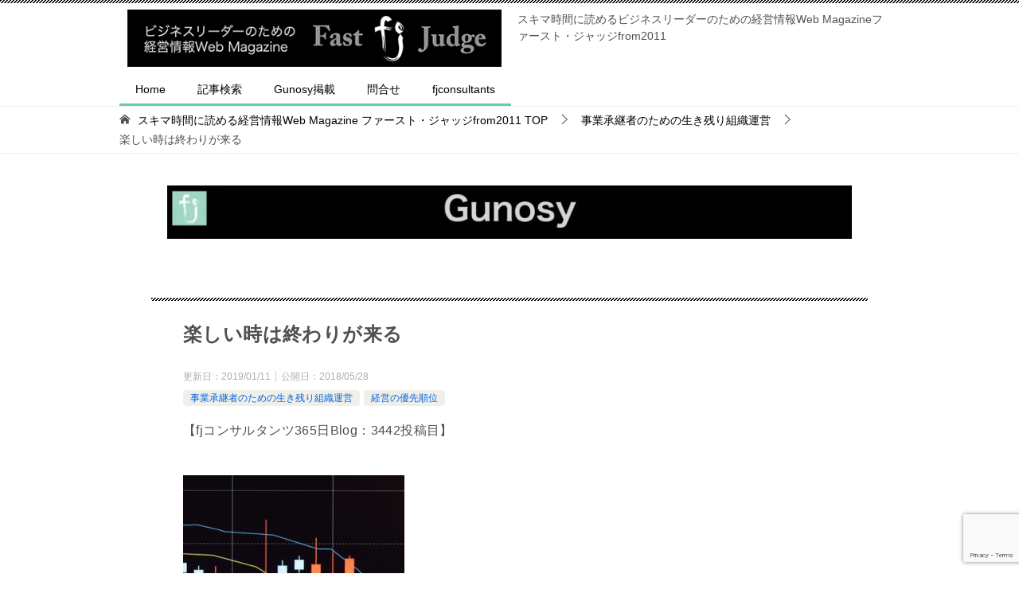

--- FILE ---
content_type: text/html; charset=UTF-8
request_url: https://businesscreation.jp/2018/05/28/%E6%A5%BD%E3%81%97%E3%81%84%E6%99%82%E3%81%AF%E7%B5%82%E3%82%8F%E3%82%8A%E3%81%8C%E6%9D%A5%E3%82%8B/
body_size: 59400
content:
<!doctype html>
<html lang="ja" class="col1 layout-footer-show">
<head>
<!-- Google Tag Manager -->

<!-- End Google Tag Manager -->

<!-- Global site tag (gtag.js) - Google Analytics -->

	<meta charset="UTF-8">
	<meta name="viewport" content="width=device-width, initial-scale=1">
	<link rel="profile" href="http://gmpg.org/xfn/11">

	<style id="jetpack-boost-critical-css">@media all{.wpcf7 .hidden-fields-container{display:none}.wpcf7 form .wpcf7-response-output{margin:2em .5em 1em;padding:.2em 1em;border:2px solid #00a0d2}.wpcf7 form.init .wpcf7-response-output{display:none}}</style><title>楽しい時は終わりが来る ｜ スキマ時間に読める経営情報Web Magazine ファースト・ジャッジfrom2011</title>
<style type="text/css">.color01{color: #000000;}.color02{color: #000000;}.color03{color: #000000;}.color04{color: #4c91e0;}.color05{color: #79a9e0;}.color06{color: #98bae0;}.color07{color: #000000;}q{background: #98bae0;}table:not(.review-table) thead th{border-color: #000000;background-color: #000000;}a:hover,a:active,a:focus{color: #000000;}.keni-header_wrap{background-image: linear-gradient(-45deg,#fff 25%,#000000 25%, #000000 50%,#fff 50%, #fff 75%,#000000 75%, #000000);}.keni-header_cont .header-mail .btn_header{color: #000000;}.site-title > a span{color: #000000;}.keni-breadcrumb-list li a:hover,.keni-breadcrumb-list li a:active,.keni-breadcrumb-list li a:focus{color: #000000;}.keni-section h1:not(.title_no-style){background-image: linear-gradient(-45deg,#fff 25%,#000000 25%, #000000 50%,#fff 50%, #fff 75%,#000000 75%, #000000);}.archive_title{background-image: linear-gradient(-45deg,#fff 25%,#000000 25%, #000000 50%,#fff 50%, #fff 75%,#000000 75%, #000000);} h2:not(.title_no-style){background: #000000;}.profile-box-title {background: #000000;}.keni-related-title {background: #000000;}.comments-area h2 {background: #000000;}h3:not(.title_no-style){border-top-color: #000000;border-bottom-color: #000000;color: #000000;}h4:not(.title_no-style){border-bottom-color: #000000;color: #000000;}h5:not(.title_no-style){color: #000000;}.keni-section h1 a:hover,.keni-section h1 a:active,.keni-section h1 a:focus,.keni-section h3 a:hover,.keni-section h3 a:active,.keni-section h3 a:focus,.keni-section h4 a:hover,.keni-section h4 a:active,.keni-section h4 a:focus,.keni-section h5 a:hover,.keni-section h5 a:active,.keni-section h5 a:focus,.keni-section h6 a:hover,.keni-section h6 a:active,.keni-section h6 a:focus{color: #000000;}.keni-section .sub-section_title {background: #000000;}.btn_style01{border-color: #000000;color: #000000;}.btn_style02{border-color: #000000;color: #000000;}.btn_style03{background: #000000;}.entry-list .entry_title a:hover,.entry-list .entry_title a:active,.entry-list .entry_title a:focus{color: #000000;}.ently_read-more .btn{border-color: #000000;color: #000000;}.profile-box{background-color: #79a9e0;}.advance-billing-box_next-title{color: #000000;}.step-chart li:nth-child(2){background-color: #4c91e0;}.step-chart_style01 li:nth-child(2)::after,.step-chart_style02 li:nth-child(2)::after{border-top-color: #4c91e0;}.step-chart li:nth-child(3){background-color: #000000;}.step-chart_style01 li:nth-child(3)::after,.step-chart_style02 li:nth-child(3)::after{border-top-color: #000000;}.step-chart li:nth-child(4){background-color: #000000;}.step-chart_style01 li:nth-child(4)::after,.step-chart_style02 li:nth-child(4)::after{border-top-color: #000000;}.toc-area_inner .toc-area_list > li::before{background: #000000;}.toc_title{color: #000000;}.list_style02 li::before{background: #000000;}.dl_style02 dt{background: #000000;}.dl_style02 dd{background: #4c91e0;}.accordion-list dt{background: #000000;}.ranking-list .review_desc_title{color: #000000;}.review_desc{background-color: #79a9e0;}.item-box .item-box_title{color: #000000;}.item-box02{background-image: linear-gradient(-45deg,#fff 25%,#000000 25%, #000000 50%,#fff 50%, #fff 75%,#000000 75%, #000000);}.item-box02 .item-box_inner{background-color: #79a9e0;}.item-box02 .item-box_title{background-color: #000000;}.item-box03 .item-box_title{background-color: #000000;}.box_style01{background-image: linear-gradient(-45deg,#fff 25%,#000000 25%, #000000 50%,#fff 50%, #fff 75%,#000000 75%, #000000);}.box_style01 .box_inner{background-color: #79a9e0;}.box_style03{background: #79a9e0;}.box_style06{background-color: #79a9e0;}.cast-box{background-image: linear-gradient(-45deg,#fff 25%,#000000 25%, #000000 50%,#fff 50%, #fff 75%,#000000 75%, #000000);}.cast-box .cast_name,.cast-box_sub .cast_name{color: #000000;}.widget .cast-box_sub .cast-box_sub_title{background-image: linear-gradient(-45deg,#000000 25%, #000000 50%,#fff 50%, #fff 75%,#000000 75%, #000000);}.voice_styl02{background-color: #79a9e0;}.voice_styl03{background-image: linear-gradient(-45deg,#fff 25%,#79a9e0 25%, #79a9e0 50%,#fff 50%, #fff 75%,#79a9e0 75%, #79a9e0);}.voice-box .voice_title{color: #000000;}.chat_style02 .bubble{background-color: #000000;}.chat_style02 .bubble .bubble_in{border-color: #000000;}.related-entry-list .related-entry_title a:hover,.related-entry-list .related-entry_title a:active,.related-entry-list .related-entry_title a:focus{color: #000000;}.interval01 span{background-color: #000000;}.interval02 span{background-color: #000000;}.page-nav .current,.page-nav li a:hover,.page-nav li a:active,.page-nav li a:focus{background: #000000;}.page-nav-bf .page-nav_next:hover,.page-nav-bf .page-nav_next:active,.page-nav-bf .page-nav_next:focus,.page-nav-bf .page-nav_prev:hover,.page-nav-bf .page-nav_prev:active,.page-nav-bf .page-nav_prev:focus{color: #000000;}.nav-links .nav-next a:hover, .nav-links .nav-next a:active, .nav-links .nav-next a:focus, .nav-links .nav-previous a:hover, .nav-links .nav-previous a:active, .nav-links .nav-previous a:focus {color: #000000; text-decoration: 'underline'; }.commentary-box .commentary-box_title{color: #000000;}.calendar tfoot td a:hover,.calendar tfoot td a:active,.calendar tfoot td a:focus{color: #000000;}.form-mailmaga .form-mailmaga_title{color: #000000;}.form-login .form-login_title{color: #000000;}.form-login-item .form-login_title{color: #000000;}.contact-box{background-image: linear-gradient(-45deg,#fff 25%, #000000 25%, #000000 50%,#fff 50%, #fff 75%,#000000 75%, #000000);}.contact-box_inner{background-color: #79a9e0;}.contact-box .contact-box-title{background-color: #000000;}.contact-box_tel{color: #000000;}.widget_recent_entries .keni-section ul li a:hover,.widget_recent_entries .keni-section ul li a:active,.widget_recent_entries .keni-section ul li a:focus,.widget_archive .keni-section > ul li a:hover,.widget_archive .keni-section > ul li a:active,.widget_archive .keni-section > ul li a:focus,.widget_categories .keni-section > ul li a:hover,.widget_categories .keni-section > ul li a:active,.widget_categories .keni-section > ul li a:focus{color: #000000;}.tagcloud a::before{color: #000000;}.widget_recent_entries_img .list_widget_recent_entries_img .widget_recent_entries_img_entry_title a:hover,.widget_recent_entries_img .list_widget_recent_entries_img .widget_recent_entries_img_entry_title a:active,.widget_recent_entries_img .list_widget_recent_entries_img .widget_recent_entries_img_entry_title a:focus{color: #000000;}.keni-link-card_title a:hover,.keni-link-card_title a:active,.keni-link-card_title a:focus{color: #000000;}@media (min-width : 768px){.keni-gnav_inner li a:hover,.keni-gnav_inner li a:active,.keni-gnav_inner li a:focus{border-bottom-color: #000000;}.step-chart_style02 li:nth-child(2)::after{border-left-color: #4c91e0;}.step-chart_style02 li:nth-child(3)::after{border-left-color: #000000;}.step-chart_style02 li:nth-child(4)::after{border-left-color: #000000;}.col1 .contact-box_tel{color: #000000;}.step-chart_style02 li:nth-child(1)::after,.step-chart_style02 li:nth-child(2)::after,.step-chart_style02 li:nth-child(3)::after,.step-chart_style02 li:nth-child(4)::after{border-top-color: transparent;}}@media (min-width : 920px){.contact-box_tel{color: #000000;}}</style><meta name='robots' content='max-image-preview:large' />
    
	<link rel='dns-prefetch' href='//stats.wp.com' />
<link rel='dns-prefetch' href='//www.googletagmanager.com' />
<link rel="alternate" type="application/rss+xml" title="スキマ時間に読める経営情報Web Magazine ファースト・ジャッジfrom2011 &raquo; フィード" href="https://businesscreation.jp/feed/" />
<link rel="alternate" type="application/rss+xml" title="スキマ時間に読める経営情報Web Magazine ファースト・ジャッジfrom2011 &raquo; コメントフィード" href="https://businesscreation.jp/comments/feed/" />

<link rel="alternate" type="application/rss+xml" title="スキマ時間に読める経営情報Web Magazine ファースト・ジャッジfrom2011 &raquo; 楽しい時は終わりが来る のコメントのフィード" href="https://businesscreation.jp/2018/05/28/%e6%a5%bd%e3%81%97%e3%81%84%e6%99%82%e3%81%af%e7%b5%82%e3%82%8f%e3%82%8a%e3%81%8c%e6%9d%a5%e3%82%8b/feed/" />
<noscript><link rel='stylesheet' id='all-css-f1d9d5ddc160025a77470f9164c3e894' href='https://businesscreation.jp/wp-content/boost-cache/static/276c0cf72c.min.css' type='text/css' media='all' /></noscript><link data-media="all" onload="this.media=this.dataset.media; delete this.dataset.media; this.removeAttribute( &apos;onload&apos; );" rel='stylesheet' id='all-css-f1d9d5ddc160025a77470f9164c3e894' href='https://businesscreation.jp/wp-content/boost-cache/static/276c0cf72c.min.css' type='text/css' media="not all" />
<style id='wp-img-auto-sizes-contain-inline-css'>
img:is([sizes=auto i],[sizes^="auto," i]){contain-intrinsic-size:3000px 1500px}
/*# sourceURL=wp-img-auto-sizes-contain-inline-css */
</style>
<style id='wp-emoji-styles-inline-css'>

	img.wp-smiley, img.emoji {
		display: inline !important;
		border: none !important;
		box-shadow: none !important;
		height: 1em !important;
		width: 1em !important;
		margin: 0 0.07em !important;
		vertical-align: -0.1em !important;
		background: none !important;
		padding: 0 !important;
	}
/*# sourceURL=wp-emoji-styles-inline-css */
</style>
<style id='classic-theme-styles-inline-css'>
/*! This file is auto-generated */
.wp-block-button__link{color:#fff;background-color:#32373c;border-radius:9999px;box-shadow:none;text-decoration:none;padding:calc(.667em + 2px) calc(1.333em + 2px);font-size:1.125em}.wp-block-file__button{background:#32373c;color:#fff;text-decoration:none}
/*# sourceURL=/wp-includes/css/classic-themes.min.css */
</style>
<link rel="canonical" href="https://businesscreation.jp/2018/05/28/%e6%a5%bd%e3%81%97%e3%81%84%e6%99%82%e3%81%af%e7%b5%82%e3%82%8f%e3%82%8a%e3%81%8c%e6%9d%a5%e3%82%8b/" />
<link rel="EditURI" type="application/rsd+xml" title="RSD" href="https://businesscreation.jp/xmlrpc.php?rsd" />
<link rel='shortlink' href='https://businesscreation.jp/?p=25223' />
<meta name="generator" content="Site Kit by Google 1.171.0" /><link rel="alternate" type="text/markdown" href="https://businesscreation.jp/2018/05/28/%e6%a5%bd%e3%81%97%e3%81%84%e6%99%82%e3%81%af%e7%b5%82%e3%82%8f%e3%82%8a%e3%81%8c%e6%9d%a5%e3%82%8b/?format=md" title="楽しい時は終わりが来る (Markdown)" />
	<style>img#wpstats{display:none}</style>
		            <style id="wpp-loading-animation-styles">@-webkit-keyframes bgslide{from{background-position-x:0}to{background-position-x:-200%}}@keyframes bgslide{from{background-position-x:0}to{background-position-x:-200%}}.wpp-widget-block-placeholder,.wpp-shortcode-placeholder{margin:0 auto;width:60px;height:3px;background:#dd3737;background:linear-gradient(90deg,#dd3737 0%,#571313 10%,#dd3737 100%);background-size:200% auto;border-radius:3px;-webkit-animation:bgslide 1s infinite linear;animation:bgslide 1s infinite linear}</style>
            <meta name="description" content="右肩上がりの時間経営において「楽しい時間」とは・右肩上がりの時。売上が増え続け、成長を感じる時が楽しい時間なのです。ただ、こうした楽しい時間が続くのでしょうか。好調が続くかどうかは、あるポイントを判断すれば">
        <!--OGP-->
		<meta property="og:type" content="article" />
<meta property="og:url" content="https://businesscreation.jp/2018/05/28/%e6%a5%bd%e3%81%97%e3%81%84%e6%99%82%e3%81%af%e7%b5%82%e3%82%8f%e3%82%8a%e3%81%8c%e6%9d%a5%e3%82%8b/" />
        <meta property="og:title" content="楽しい時は終わりが来る ｜ スキマ時間に読める経営情報Web Magazine ファースト・ジャッジfrom2011"/>
        <meta property="og:description" content="右肩上がりの時間
経営において「楽しい時間」とは

・右肩上がり

の時。



売上が増え続け、成長を感じる時が

楽しい時間なのです。



ただ、こうした楽しい時間が続くのでしょうか。



好調が続くかどうかは、あるポイントを判断すれば

">
        <meta property="og:site_name" content="スキマ時間に読める経営情報Web Magazine ファースト・ジャッジfrom2011">
        <meta property="og:image" content="https://businesscreation.jp/wp-content/uploads/2018/05/DC1FBBF6-FF18-443C-A995-044B07BC28B2.jpeg">
		            <meta property="og:image:type" content="image/jpeg">
			            <meta property="og:image:width" content="338">
            <meta property="og:image:height" content="365">
			        <meta property="og:locale" content="ja_JP">
		                <meta property="fb:app_id" content="857553648074312">
				                <meta property="fb:admins" content="294902604229276">
				        <!--OGP-->
		            <!-- Twitter Cards -->
			                    <meta name="twitter:card" content="summary_large_image"/>
                    <meta name="twitter:site" content="@fujiwaratake"/>
                    <meta name="twitter:image" content="https://businesscreation.jp/wp-content/uploads/2018/05/DC1FBBF6-FF18-443C-A995-044B07BC28B2.jpeg"/>
            <!--/Twitter Cards-->
			
<!-- Site Kit が追加した Google AdSense メタタグ -->
<meta name="google-adsense-platform-account" content="ca-host-pub-2644536267352236">
<meta name="google-adsense-platform-domain" content="sitekit.withgoogle.com">
<!-- Site Kit が追加した End Google AdSense メタタグ -->

<!-- Jetpack Open Graph Tags -->
<meta property="og:type" content="article" />
<meta property="og:title" content="楽しい時は終わりが来る" />
<meta property="og:url" content="https://businesscreation.jp/2018/05/28/%e6%a5%bd%e3%81%97%e3%81%84%e6%99%82%e3%81%af%e7%b5%82%e3%82%8f%e3%82%8a%e3%81%8c%e6%9d%a5%e3%82%8b/" />
<meta property="og:description" content="右肩上がりの時間 経営において「楽しい時間」とは ・右肩上がり の時。 売上が増え続け、成長を感じる時が 楽し&hellip;" />
<meta property="article:published_time" content="2018-05-27T23:00:47+00:00" />
<meta property="article:modified_time" content="2019-01-11T12:51:28+00:00" />
<meta property="og:site_name" content="スキマ時間に読める経営情報Web Magazine ファースト・ジャッジfrom2011" />
<meta property="og:image" content="https://businesscreation.jp/wp-content/uploads/2018/05/DC1FBBF6-FF18-443C-A995-044B07BC28B2.jpeg" />
<meta property="og:image:width" content="338" />
<meta property="og:image:height" content="365" />
<meta property="og:image:alt" content="チャート" />
<meta property="og:locale" content="ja_JP" />
<meta name="twitter:site" content="@fujiwaratake" />
<meta name="twitter:text:title" content="楽しい時は終わりが来る" />
<meta name="twitter:image" content="https://businesscreation.jp/wp-content/uploads/2018/05/DC1FBBF6-FF18-443C-A995-044B07BC28B2.jpeg?w=640" />
<meta name="twitter:image:alt" content="チャート" />
<meta name="twitter:card" content="summary_large_image" />

<!-- End Jetpack Open Graph Tags -->
<style>@charset "UTF-8";article,aside,details,figcaption,figure,footer,header,main,menu,nav,section,summary{display:block}audio,canvas,progress,video{display:inline-block}audio:not([controls]){display:none;height:0}[hidden],template{display:none}*,::after,::before{background-repeat:no-repeat;box-sizing:inherit}::after,::before{text-decoration:inherit;vertical-align:inherit}html{box-sizing:border-box;cursor:default;font-family:sans-serif;line-height:1.5;-ms-text-size-adjust:100%;-webkit-text-size-adjust:100%}body{margin:0}h1{font-size:2em;margin:.67em 0}code,kbd,pre,samp{font-family:monospace;font-size:1em}hr{height:0;overflow:visible}nav ol,nav ul{list-style:none}abbr[title]{border-bottom:1px dotted;text-decoration:none}b,strong{font-weight:inherit;font-weight:bolder}dfn{font-style:italic}mark{background-color:#ff0;color:#000}progress{vertical-align:baseline}small,sub,sup{font-size:83.3333%}sub,sup{line-height:0;position:relative;vertical-align:baseline}sub{bottom:-.25em}sup{top:-.5em}::-moz-selection{background-color:#b3d4fc;color:#000;text-shadow:none}::selection{background-color:#b3d4fc;color:#000;text-shadow:none}audio,canvas,iframe,img,svg,video{vertical-align:middle}img{border-style:none}svg{fill:currentColor}svg:not(:root){overflow:hidden}a{background-color:transparent;-webkit-text-decoration-skip:objects}:hover{outline-width:0}table{border-collapse:collapse;border-spacing:0}button,input,select,textarea{background-color:transparent;border-style:none;color:inherit;font-size:1em;margin:0}button,input{overflow:visible}button,select{text-transform:none}[type=reset],[type=submit],button,html [type="button"]{-webkit-appearance:button}::-moz-focus-inner{border-style:none;padding:0}:-moz-focusring{outline:1px dotted ButtonText}fieldset{border:1px solid silver;margin:0 2px;padding:.35em .625em .75em}legend{display:table;max-width:100%;padding:0;white-space:normal}textarea{overflow:auto;resize:vertical}[type=checkbox],[type=radio]{padding:0}::-webkit-inner-spin-button,::-webkit-outer-spin-button{height:auto}[type=search]{-webkit-appearance:textfield;outline-offset:-2px}::-webkit-search-cancel-button,::-webkit-search-decoration{-webkit-appearance:none}::-webkit-input-placeholder{color:inherit;opacity:.54}::-webkit-file-upload-button{-webkit-appearance:button;font:inherit}[aria-busy=true]{cursor:progress}[aria-controls]{cursor:pointer}[aria-disabled]{cursor:default}[tabindex],a,area,button,input,label,select,textarea{-ms-touch-action:manipulation;touch-action:manipulation}[hidden][aria-hidden=false]{clip:rect(0,0,0,0);display:inherit;position:absolute}[hidden][aria-hidden="false"]:focus{clip:auto}.toc-area_inner li::before,.widget .cast-box_sub .cast-box_sub_title span{font-family:'Oswald', serif;}.site-title{font-family:'Oswald','Yu Gothic Medium', '游ゴシック Medium', '游ゴシック体', 'Yu Gothic', YuGothic, 'ヒラギノ角ゴシック Pro', 'Hiragino Kaku Gothic Pro', 'メイリオ', Meiryo, Osaka, 'ＭＳ Ｐゴシック', 'MS PGothic', sans-serif;}@font-face {font-family:'keni8-icons';src:url('https://businesscreation.jp/wp-content/themes/keni80_wp_standard_all_202005020907/fonts/keni8-icons.eot?ds3ffr');src:url('https://businesscreation.jp/wp-content/themes/keni80_wp_standard_all_202005020907/fonts/keni8-icons.eot?ds3ffr#iefix') format('embedded-opentype'),url('https://businesscreation.jp/wp-content/themes/keni80_wp_standard_all_202005020907/fonts/keni8-icons.ttf?ds3ffr') format('truetype'),url('https://businesscreation.jp/wp-content/themes/keni80_wp_standard_all_202005020907/fonts/keni8-icons.woff?ds3ffr') format('woff'),url('https://businesscreation.jp/wp-content/themes/keni80_wp_standard_all_202005020907/fonts/keni8-icons.svg?ds3ffr#keni8-icons') format('svg');font-weight:normal;font-style:normal;font-display:swap;}blockquote::before,blockquote::after,.keni-gnav_cont .keni-gnav-child_btn_icon-open > .keni-gnav-child_btn::before,.keni-gnav_cont .keni-gnav-child_btn_icon-close > .keni-gnav-child_btn::before,.keni-slider-pager_prev::before,.keni-slider-pager_next::before,.keni-breadcrumb-list li:first-child::before,.keni-breadcrumb-list li::after,.toc-area_btn_open::before,.toc-area_btn_close::before,.check-list li::before,.accordion-list dt::after,.link-next a::before,.link-back a::before,.page-nav .page-nav_next a::after,.page-nav .page-nav_prev a::before,.commentlist .children li::before,.form-login .form-login_title::before,.contact-box_tel::before,.page-top a::before,.tagcloud a::before{font-family:'keni8-icons' !important;speak:none;font-style:normal;font-weight:normal;font-variant:normal;text-transform:none;line-height:1;-webkit-font-smoothing:antialiased;-moz-osx-font-smoothing:grayscale;}html{font-size:62.5%;}a,button{-webkit-transition:0.3s;transition:0.3s;}address,caption,cite,code,dfn,var,h1,h2,h3,h4,h5,h6{font-style:normal;font-weight:normal;}q{quotes:none;}q::before,q::after{content:'';content:none;}div{word-wrap:break-word;}pre{overflow:auto;white-space:pre-wrap;word-wrap:break-word;}form{margin:0;}caption{text-align:left;}p{margin:0 0 1.5em;}figure{margin:1em 0;}input,select,textarea{margin:0;max-width:100%;padding:.2em;border:1px solid #ddd;border-radius:4px;background-color:#fff;font-size:1em;}textarea{width:100%;}button,input,select,textarea,optgroup,option{vertical-align:baseline;}textarea{min-height:100px;vertical-align:top;}caption{text-align:left;}body{-webkit-font-smoothing:subpixel-antialiased;-moz-osx-font-smoothing:grayscale;font-size:1.6em;}body,input,textarea{font-family:'Yu Gothic Medium', '游ゴシック Medium', '游ゴシック体', 'Yu Gothic', YuGothic, 'ヒラギノ角ゴシック Pro', 'Hiragino Kaku Gothic Pro', 'メイリオ', Meiryo, Osaka, 'ＭＳ Ｐゴシック', 'MS PGothic', sans-serif;}img{max-width:100%;height:auto;vertical-align:bottom;}embed, iframe, object, video{max-width:100%;}.show-sp{display:block!important;}.show-sp02{display:inline!important;}.show-pc,.show-pc02{display:none!important;}ul,ol{margin:1em 0 1.5em 1.5em;padding-left:0;}ul > li,ol > li{margin-bottom:.5em;}ul > li:last-child,ol > li:last-child{margin-bottom:0;}dd{margin-left:0;padding-left:1em;}.inline{margin:1em 0; padding:0;}.inline li{display:inline;list-style-type:none;}.none{margin:1em 0; padding:0;}.none li{list-style-type:none;}table{width:100%;margin:1em 0;padding:0;word-break:break-all;word-wrap:break-word;border-collapse:collapse;border-spacing:0;}th,td{padding:.5em .75em;font-size:1.4rem;vertical-align:top;}.keni-main th,.keni-main td{line-height:1.5;}th{border:1px solid #05a5ab;background-color:#05a5ab;color:#fff;font-weight:bold;text-align:left;}td{border:1px solid #ddd;}tbody th{background:#f7f7f7;border:1px solid #ddd;color:#505050;text-align:center;}.table_no-style table{width:auto;margin:0;padding:0;border:0;border-spacing:0;}.table_no-style th,.table_no-style td{padding:0;background:transparent;border:0;}.table_no-style thead th{background-color:transparent;}.table-scroll{overflow-x:auto;-webkit-overflow-scrolling:touch;}.table-list thead{display:none;}.table-list{border-top:1px solid #ddd;}.table-list tr,.table-list th,.table-list td{display:block;}.table-list td{border-top:0;}.table-list tbody td::before{display:inline-block;width:6.5em;content:attr(data-th)":";}.table-block,.table-block thead,.table-block tbody,.table-block tfoot,.table-block tr,.table-block th,.table-block td{display:block;}.table-block{border-top:1px solid #ddd;}.table-block th,.table-block td{box-sizing:border-box;}.table-block td,.table-block th{border-top:0;}.table-block th{text-align:left;}.table-scroll::before{content:"※スクロールできます。"}blockquote{position:relative;margin:0 0 2.5em;padding:20px 25px;color:#555;background:#f4f4f4;}blockquote::before,blockquote::after{position:absolute;font-size:16px;color:#999;}blockquote::before{top:10px;left:10px;content:"\e912";}blockquote::after{right:10px;bottom:10px;content:"\e91b";}.link-ref,.article-body .link-ref{margin-bottom:0;font-size:1.4rem;text-align:right;}body{color:#505050;}a{color:#0329ce;}body{background-color:#fff; }.keni-container,.keni-mv_wrap{overflow:hidden;}.keni-sub,.keni-footer_outer{padding:20px 0;}.col1 .keni-mv_wide .keni-mv_outer,.col2 .keni-mv_wide .keni-mv_outer,.col2r .keni-mv_wide .keni-mv_outer{max-width:none;}.keni-mv_wide .keni-mv{width:100%;height:auto;}.keni-mv_outer > img{display:block;margin-right:auto;margin-left:auto;}.keni-mv_bg .keni-mv_outer{padding:15px;background-position:center center;background-size:cover;}.keni-lp .keni-mv_bg .keni-mv_outer{padding:0;}.keni-section_wrap{margin:10px;margin-top:0;padding:10px;background:#fff;}.free-area .keni-section_wrap{padding:20px;}.keni-section_wrap_style02{padding:0;background:transparent;}.keni-section_outer{margin:10px 0;padding:20px;background-color:#fff;}.keni-section_outer .keni-section_wrap{margin:0;}.keni-sub .keni-section_wrap,.keni-footer .keni-section_wrap{margin-top:0;margin-bottom:40px;padding:0 20px 20px;}.keni-sub .widget,.keni-footer .widget{padding-top:20px;}.section_wrap-wide{padding:0;background:transparent;}.keni-section_wrap .keni-section_wrap{padding:10px 0;}.keni-main{background:transparent;}.keni-sub{background:transparent;}.keni-main_inner{padding:20px 0;}.keni-sep-conts_wrap{margin-bottom:10px;}.keni-sep-conts{padding:10px;}.fixed{position:fixed;top:0;z-index:60;width:100%;}.keni-header_wrap{padding-top:4px;background-size:4px 4px;background-repeat:repeat-x;background-color:#fff; }.keni-header{padding-right:50px;}.no-gn .keni-header{padding-right:0;}.keni-header_cont{padding:10px;font-size:1.4rem;}.keni-header_cont .header-mail{display:block;margin:-10px;background:#f7f7f7;}.keni-header_cont .header-mail .btn_header{display:inline-block;padding:15px;text-decoration:none;}.keni-header_cont .header-mail span{vertical-align:middle;}.keni-header .keni-header_cont{margin-top:0;}.site-title{margin:0;padding:8px 10px;font-size:2.3rem;font-weight:bold;font-feature-settings:'palt';}.site-title > a{color:#000;text-decoration:none;}.keni-header_col1 .site-title,.keni-header_col1 .keni-header_cont{float:none;}.keni-header_col2 .site-title{float:left;max-width:65%;}.keni-header_col2 .keni-header_cont{float:right;max-width:35%;}.keni-header_col1 .keni-header_cont{margin-right:-50px;}.no-gn .keni-header_col1 .keni-header_cont{margin-right:0;}.keni-header_col1 .keni-header_cont p{margin-bottom:0;}.keni-gnav_wrap{background-color:#fff; }.keni-gnav_inner{display:none;position:fixed;top:54px;right:0;z-index:200;width:250px;overflow-y:auto;}.keni-gnav_cont{margin:0;background:#fff;}.keni-gnav_cont ul{display:none;margin:0;border-top:1px solid #e8e8e8;}.keni-gnav_cont .icon_home::before{font-size:16px;}.keni-gnav_inner li{position:relative;margin:0;border-bottom:1px solid #e8e8e8;font-size:1.4rem;}.keni-gnav_inner li:last-child{border-bottom:0;}.keni-gnav_inner li a{display:block;padding:15px;color:#000;text-decoration:none;}.keni-gnav_inner li a span{font-size:inherit;}.keni-gnav_inner li li{background-color:#f7f7f7;}.keni-gnav_inner li li li a{padding-left:25px;}.keni-gnav_inner li li li li a{padding-left:35px;}.keni-gnav_btn{position:fixed;top:4px;right:0;z-index:100;width:50px;height:50px;margin:0;background:#fff;color:#000;font-size:1.1rem;line-height:50px;vertical-align:middle;cursor:pointer;}.keni-gnav_wrap_bottom .keni-gnav_btn{top:auto;bottom:0;z-index:100;}.admin-bar .keni-gnav_btn.fixed {top:4px;}.admin-bar .keni-gnav_btn {position: fixed;top:50px;}.keni-gnav_btn_icon-open{display:block;position:absolute;top:50%;left:15px;width:20px;height:2px;margin-top:-1px;background-color:#000;}.keni-gnav_btn_icon-open::before,.keni-gnav_btn_icon-open::after{position:absolute;top:50%;left:0;width:20px;height:2px;background-color:#000;content:"";}.keni-gnav_btn_icon-open::before{margin-top:-8px;}.keni-gnav_btn_icon-open::after{margin-top:6px;}.keni-gnav_btn_icon-close{position:absolute;top:0;left:0;font-size:2rem;}.keni-gnav_btn_icon-close::before{position:absolute;width:50px;text-align:center;content:"X";}.keni-gnav-child_btn{display:block;position:absolute;top:0;right:0;width:40px;height:51px;line-height:51px;color:#fff;font-size:1.2rem;text-align:center;cursor:pointer;}.keni-gnav-child_btn::before{display:block;}.keni-gnav_cont .keni-gnav-child_btn_icon-open > .keni-gnav-child_btn::before,.keni-gnav_cont .keni-gnav-child_btn_icon-close > .keni-gnav-child_btn::before{line-height:50px;font-size:12px;color:#505050;}.keni-gnav_cont .keni-gnav-child_btn_icon-open > .keni-gnav-child_btn::before{content:"\e903";}.keni-gnav_cont .keni-gnav-child_btn_icon-close > .keni-gnav-child_btn::before{content:"\e906";}.keni-gnav .keni-gnav-child_btn_icon-open > a,.keni-gnav .keni-gnav-child_btn_icon-close > a{padding-right:50px;}.keni-gnav-child_btn_icon-open > ul{display:none;}.keni-gnav-child_btn_icon-close > ul{display:block;-webkit-animation:fadeIn 0.5s ease 0s 1 normal;animation:fadeIn 0.5s ease 0s 1 normal;}@keyframes fadeIn{0%{opacity:0}100%{opacity:1}}@-webkit-keyframes fadeIn{0%{opacity:0}100%{opacity:1}}#click-space{position:fixed;top:0px;left:0px;z-index:90;background:rgba(0, 0, 0, 0.3);}.keni-mv_outer{position:relative;}.keni-lp .keni-mv_outer{background-position:center top;background-size:cover;}.catch-area{width:100%;margin:50px auto;}.keni-lp .catch-area{position:absolute;}.keni-lp .catch-area{width:100%;}.catch-area_inner{padding:15px;background-color:rgba(0,0,0,0.5);color:#fff;text-align:left;}.keni-lp .catch-area{bottom:80px;}.keni-lp .catch-area_inner{width:80%;margin:auto;}.catch-area .catch_main{margin-bottom:10px;font-size:2.5rem;}.catch-area .catch_sub{margin-bottom:10px;font-size:1.4rem;}.keni-mv_btn{margin-top:20px;text-align:center;}.keni-mv_btn a{color:#fff;text-decoration:none;line-height:1;}.keni-mv_btn span::before{font-size:30px;}.keni-slider {position:absolute;top:0;width:100%;height:100%;}.keni-slider img{display:block;position:absolute;width:100%;height:auto;}.keni-slider-pager{list-style:none;position:absolute;top:50%;left:50%;width:100%;margin:0;padding:0;-webkit-transform:translate(-50%, -50%);transform:translate(-50%, -50%);}.keni-slider-pager a{color:#fff;}.keni-slider-pager_prev,.keni-slider-pager_next{line-height:30px;position:absolute;top:0;width:30px;height:30px;color:#fff;text-decoration:none;text-align:center;-webkit-transform:translateY(-50%);transform:translateY(-50%);}.keni-slider-pager_prev{left:10px;}.keni-slider-pager_next{right:10px;}.keni-slider-pager_prev::before,.keni-slider-pager_next::before{display:inline-block;font-size:20px;}.keni-slider-pager_prev::before{content:"\e904";}.keni-slider-pager_next::before{content:"\e905";}.keni-slider-nav{position:absolute;bottom:0;left:0;width:100%;text-align:center;}.keni-slider-nav a{display:inline-block;width:10px;height:10px;margin:0 10px;border-radius:100%;background:#fff;}.keni-slider-nav a.keni-slider-nav_active{background:#ccc;cursor:default;}.keni-slider_wrap{position:relative;width:100%;max-width:1200px;margin-right:auto;margin-left:auto;}.keni-slider_wrap::before{display:block;padding-top:31.25%; content:"";}.keni-slider_wrap.keni-mv_wide{max-width:none;}.keni-slider_outer{position:absolute;top:0;bottom:0;left:50%;width:100%;overflow:hidden;-webkit-transform:translateX(-50%);transform:translateX(-50%);}.bg-video video,.bg-video iframe{display:none;position:relative;top:50%;left:50%;width:100%;max-width:none;height:100%;overflow:hidden;-webkit-transform:translateY(-50%) translateX(-50%);transform:translateY(-50%) translateX(-50%);}keni-lp .bg-video{background-color:#000;}.keni-lp .bg-video .catch-area_inner{width:100%;max-width:100%;margin:0;}.keni-breadcrumb-list_wrap{padding:5px 10px;border-top:1px solid #eee;border-bottom:1px solid #eee;background:#fff;}.keni-breadcrumb-list{padding:0;}.keni-breadcrumb-list_inner{margin:0;overflow:hidden;}.keni-breadcrumb-list li{display:inline-block;margin-bottom:0;padding:2px 0 ;font-size:1.4rem;line-height:1.2;}.keni-breadcrumb-list li:first-child::before,.keni-breadcrumb-list li::after{display:inline-block;font-size:14px;}.keni-breadcrumb-list li:first-child::before{margin-right:5px;content:"\e910";}.keni-breadcrumb-list li::after{margin:0 10px;content:"\e905";}.keni-breadcrumb-list li:last-child::after{content:none;}.keni-breadcrumb-list li a{display:inline-block;color:#000;text-decoration:none;}.keni-breadcrumb-list li a:hover,.keni-breadcrumb-list li a:active,.keni-breadcrumb-list li a:focus{text-decoration:underline;}.keni-main{letter-spacing:.025em;font-size:1.6rem;line-height:2.0em;}.keni-main .free-area,.keni-sub{font-size:1.4rem;line-height:1.8em;}h1,h2,h3,h4,h5,h6{margin:0;font-weight:bold;font-size:100%;font-family:inherit;}.keni-section h1{margin:40px -10px 10px;padding:20px 10px 0;background-image:linear-gradient(-45deg,#fff 25%,#05a5ab 25%, #05a5ab 50%,#fff 50%, #fff 75%,#05a5ab 75%, #05a5ab);background-size:4px 4px;background-repeat:repeat-x;font-size:2.0rem;}.keni-section h1:first-child{margin:-10px -10px 20px;}.keni-main .keni-section .article-body h1{margin-top:0;}.archive_title{margin:0 10px 20px;padding:20px;background-size:4px 4px;background-repeat:repeat-x;background-color:#fff;font-size:2.0rem;}h2{margin-bottom:23px;padding:10px 10px 5px;background:#05a5ab;color:#fff;font-size:1.9rem;}.keni-section h2{margin-top:60px;}h3{margin:1px 1px 24px;padding:10px 0;border-top:1px solid #05a5ab;border-bottom:1px solid #05a5ab;color:#00858a;font-size:1.8rem;}.keni-section h3{margin-top:60px;}h4{margin-bottom:18px;padding:0 0 5px;border-bottom:1px dotted #05a5ab;color:#00858a;font-size:1.8rem;}.keni-section h4{margin-top:60px;}h5{margin-bottom:12px;color:#00858a;font-size:1.8rem;}.keni-section h5{margin-top:60px;}h6{margin-bottom:12px;color:#505050;font-size:1.6rem;}.keni-section h6{margin-top:60px;}.keni-section h2:first-child,.keni-section h3:first-child,.keni-section h4:first-child,.keni-section h5:first-child,.keni-section h6:first-child{margin-top:0;}.keni-section h1 a,.keni-section h3 a,.keni-section h4 a,.keni-section h5 a,.keni-section h6 a{color:#505050;}.keni-section h2 a{color:#fff;}.keni-section h2 a:hover,.keni-section h2 a:active,.keni-section h2 a:focus{color:#505050;}.keni-section .sub-section_title{line-height:1.0;margin:0 -20px 16px;padding:10px;border:0;outline:0;font-weight:normal;font-size:1.6rem;color:#fff;border-radius:0;box-shadow:none;}.keni-main .keni-section .sub-section_title,.keni-sub .widget > .keni-section .sub-section_title,.keni-footer .widget > .keni-section .sub-section_title,.keni-sub .widget > .keni-section .cast-box_sub_title,.keni-footer .widget > .keni-section .cast-box_sub_title{margin-top:-20px;}.keni-section .sub-section_title a{color:#fff;}.title_no-style,.keni-section .title_no-style{line-height:1.0;margin:0 0 16px;padding:0;border:0;outline:0;border-radius:0;box-shadow:none;background:none;color:#333;font-weight:normal;font-size:100%;}.title_no-style::before,.keni-section .title_no-style::before,.title_no-style::after,.keni-section .title_no-style::after{position:static;width:auto;height:auto;content:none;}.btn{display:inline-block;position:relative;margin-bottom:1em;padding:1em 2em;border:0;border-radius:8px;box-shadow:2px 2px 0px #e9e9e9;background:#aaa;color:#fff;font-size:1.4rem;line-height:1.5;text-decoration:none;}.btn span{vertical-align:top;}.dir-arw_r .icon_arrow_s_right{position:absolute;top:50%;right:10px;margin-top:-6px;font-size:12px;line-height:1.0;}.dir-arw_l .icon_arrow_s_left{position:absolute;top:50%;left:10px;margin-top:-6px;font-size:12px;line-height:1.0;}.btn:hover,.btn:active,.btn:focus{box-shadow:none;cursor:pointer;-webkit-transform:translateY(2px);transform:translateY(2px);}.btn_gray{background:#666;color:#fff;}.btn_bluegreen{background:#07cbd2;color:#fff;}.btn_orange{background:#e69400;color:#fff;}.btn_gray:hover,.btn_gray:active,.btn_gray:focus,.btn_bluegreen:hover,.btn_bluegreen:active,.btn_bluegreen:focus,.btn_orange:hover,.btn_orange:active,.btn_orange:focus{color:#fff;}.btn_style01{background-color:#fff;border:1px solid #00858a;font-weight:bold;}.btn_style02{border:1px solid #00858a;font-weight:bold;}.btn_style03{color:#fff;}.btn_style03:hover,.btn_style03:active,.btn_style03:focus{color:#fff;}.btn-detail{margin:15px 0;text-align:center;}.btn-detail .btn{width:100%;}.keni-header_cont .btn,.keni-footer-panel .btn{margin-bottom:0;padding:.5em;}.btn-area .btn-area_r,.btn-area .btn-area_l{max-width:49%;}.btn-area .btn-area_r{float:right;}.btn-area .btn-area_l{float:left;}.keni-footer-panel .utility-menu_item span{display:block;}.entry .article-header{margin:0;padding:0;}.article-header{list-style:none;}.entry_status .entry_category_item{display:inline-block;margin-right:5px;margin-bottom:5px;padding:.25em .75em;border-radius:4px;background:#f0efe9;font-size:1.2rem;}.entry_category_item a{color:#505050;text-decoration:none;}.home .article-body{padding-bottom:0;}.article-body p{margin-bottom:40px;}.article-visual{margin-bottom:30px;text-align:center;}.entry-list{margin:0;margin-bottom:40px;padding:0;line-height:1.5;}.entry-list_item{list-style:none;overflow:hidden;}.entry-list > .entry-list_item{margin:0 0 20px;padding:20px;background-color:#fff;}.entry-list .entry_thumb{overflow:hidden;max-height:220px;margin:-20px -20px 10px;text-align:center;}.entry-list .entry_thumb a{display:inline-block;}.entry-list .entry_thumb img{display:block;width:100%;height:auto;}.entry_inner{overflow:hidden;font-size:1.4rem;}.entry-list .entry_title{margin-top:0;margin-bottom:5px;padding:0;border:0;background-color:transparent;font-weight:bold;font-size:1.6rem;line-height:1.8;}.entry-list .entry_title a{color:#000;text-decoration:none;}.ently_read-more{margin:15px 0;text-align:center;}.ently_read-more .btn{position:relative;width:100%;border:1px solid ;background-color:#f7f7f7;box-shadow:2px 2px 0px #e9e9e9;}.ently_read-more .btn i{position:absolute;top:50%;right:15px;margin-top:-9px;font-size:12px;}.entry_status{font-size:1.2rem;line-height:1.2;}.entry_status > ul{margin:0 0 10px;letter-spacing:-.5em;}.entry_status > .entry_date,.entry_status > .entry_pv{display:inline-block;}.entry_status > .entry_date{margin-right:10px;}.entry_pv{margin:0 0 10px;font-size:1.2rem;color:#adadad;}.entry_status li{margin:0;letter-spacing:0;}.entry_status .entry_date_item{display:inline;color:#adadad;font-size:1.2rem;}.entry_status .entry_date_item:nth-child(2){margin-left:.5em;padding-left:.5em;border-left:1px solid #ccc;}.behind-article-area{margin-top:20px;}.profile-box{margin-bottom:30px;padding:10px;overflow:hidden;line-height:1.5;}.profile-box-thumb{display:block;max-width:120px;height:auto;margin-right:auto;margin-left:auto;}.profile-box-thumb img{border-radius:95px;}.keni-section .profile-box-author{margin:20px 0;padding-bottom:0;border:0;text-align:center;}.keni-section .profile-box-desc-title{margin:20px 0;padding-bottom:0;border-bottom:0;text-align:center;}.link-author-list {margin:15px 10px 0 0;text-align: right;}.advance-billing-box .advance-billing-box_title{padding:10px;border-top:1px solid #fff;border-bottom:1px solid #fff;color:#fff;font-size:1.8rem;line-height:1.2;text-align:center;}.advance-billing-box_next-title{font-size:2.0rem;font-weight:bold;}.step-chart_style01,.step-chart_style02{margin-left:0;}.step-chart_style02{letter-spacing:-.5em;}.step-chart_style01 > li,.step-chart_style02 > li{position:relative;list-style:none;margin-bottom:16px;padding:20px 10px;background:#ccc;}.step-chart_style02 > li{padding:20px;font-size:1.6rem;letter-spacing:0;}.step-chart li > p:last-child{margin-bottom:0;}.step-chart_style01 li::after{position:absolute;bottom:-24px;left:50%;margin-left:-12px;border:solid transparent;border-width:12px;border-top-color:#ccc;content:'';}.step-chart_style02 li::after{position:absolute;bottom:-24px;left:50%;margin-left:-12px;border:solid transparent;border-width:12px;border-top-color:#ccc;content:'';}.step-chart li:nth-child(1){z-index:40;background-color:#f0f0f0;}.step-chart_style01 li:nth-child(1)::after,.step-chart_style02 li:nth-child(1)::after{border-top-color:#f0f0f0;}.step-chart li:nth-child(2){z-index:30;}.step-chart li:nth-child(3){z-index:20;}.step-chart li:nth-child(4){z-index:10;color:#fff;}.step-chart li:last-child::after{border-width:0;}.toc-area{position:relative;margin:60px auto;border:3px solid #f0f0f0;}.toc-area_inner ol{margin:15px 0 0 5px;counter-reset:num;}.toc-area_inner .toc-area_list{margin-left:15px;padding:15px;}.toc-area_inner .toc-area_list li{position:relative;list-style-type:none;margin-bottom:15px;padding-left:10px;font-size:1.4rem;}.toc-area_btn_open::before,.toc-area_btn_close::before{display:inline-block;font-size:12px;}.toc-area_btn_open::before{content:"\e903";}.toc-area_btn_close::before{content:"\e906";}.toc-area_inner .toc-area_list > li::before{position:absolute;top:5px;left:-7px;width:22px;height:22px;margin-right:1em;margin-left:-1em;color:#fff;font-size:14px;line-height:22px;text-indent:0;text-align:center;vertical-align:middle;counter-increment:num;content:counter(num);}.toc-area_inner .toc-area_list ol li::before{position:absolute;left:-7px;background:transparent;font-size:inherit;line-height:inherit;counter-increment:num;content:counter(num);}.toc_title{padding:10px;background-color:#f0f0f0;font-weight:bold;line-height:1.5;text-align:center;}.toc-area_btn{position:absolute;top:0;right:0;width:40px;height:40px;line-height:40px;text-align:center;cursor:pointer;}.list_style01{font-weight:bold;font-size:1.8rem;}.list-conts{font-weight:normal;font-size:1.6rem;}.list_style02,.list_style02 ol{counter-reset:num;}.list_style02{margin-left:22px;}.list_style02 li{position:relative;list-style-type:none;margin-bottom:15px;padding-left:10px;}.list_style02 li::before{position:absolute;top:5px;left:-7px;width:22px;height:22px;margin-right:1em;margin-left:-1em;border-radius:1em;color:#fff;font-size:14px;line-height:22px;text-indent:0;text-align:center;vertical-align:middle;counter-increment:num;content:counter(num);}.check-list{margin-left:28px;}.check-list li{list-style:none;}.check-list li{position:relative;margin-bottom:1em;}.check-list li::before{position:absolute;top:5px;left:-23px;display:inline-block;font-size:18px;content:"\e911";color:#eb3b54;}.dl_style01 dt,.dl_style01 dd{padding:10px 0;}.dl_style01 dt{display:block;float:left;width:30%;padding-right:10px;font-weight:bold;}.dl_style01 dd{padding-left:30%;border-bottom:1px dotted #aaa;}.dl_style02{margin:50px 0;}.dl_style02 dt,.dl_style02 dd{padding:10px;}.dl_style02 dt{display:block;color:#fff;font-weight:bold;}.qa-list{padding-top:3px;}.qa-list dt{position:relative;display:block;margin-bottom:30px;padding:4px 0 10px 40px;font-weight:bold;}.qa-list dd{position:relative;margin-bottom:20px;margin-left:0;padding:4px 0 20px 40px;border-bottom:1px solid #f0f0f0;}.qa-list dt::before,.qa-list dd::before{position:absolute;top:0;left:0;width:35px;height:35px;margin-right:1em;font-weight:bold;font-size:14px;font-family:'Lucida Sans Unicode', 'Lucida Grande', serif;color:#fff;line-height:35px;text-indent:0;text-align:center;vertical-align:middle;}.qa-list dt::before{background:#05a5ab;content:'Q';}.qa-list dd::before{background:#eb3b54;content:'A';}.accordion-list dt{padding:7px 30px 7px 40px;color:#fff;}.accordion-list dt::before{top:5px;background:transparent;}.accordion-list dt::after{position:absolute;top:15px;right:10px;font-size:16px;}.accordion-list dt::after{content:"\e903";}.accordion-list .accordion-list_btn_open::after{content:"\e906";}.news-list{margin-left:0;}.news-list > li{list-style:none;}.news-list_item_cat{}.news-list_item_cat_name{display:inline-block;margin-right:3px;padding:3px;background-color:#999;color:#fff;font-size:1.2rem;line-height:1;}.cat001{background-color:#eb3b54!important;color:#fff;}.cat002{background-color:#db8d00!important;color:#fff;}.cat003{background-color:#0baedd!important;color:#fff;}.cat004{background-color:#20a672!important;color:#fff;}.cat001 > a,.cat002 > a,.cat003 > a,.cat004 > a{color:#fff;}.news-list_item_date{display:inline-block;color:#adadad;font-size:1.4rem;}.news-list_item_headline{display:block;width:auto;}.ranking-list{margin-left:0;counter-reset:num;}.ranking-list > li{position:relative;list-style:none;margin-bottom:35px;overflow:hidden;text-align:center;counter-increment:num;}.ranking-list > li:nth-child(n + 6){margin-bottom:20px;}.ranking-list > li::before{position:absolute;top:0;left:0;z-index:0;border-width:16px;border-style:solid;border-color:#b3b3b3;content:'';}.ranking-list > li::after{position:absolute;top:0;left:0;width:32px;color:#fff;font-weight:bold;line-height:32px;content:counter(num);}.ranking-list_item .btn-detail{max-width:230px;margin-right:auto;margin-left:auto;}.ranking-list > .ranking-list_item_hasimage::before,.ranking-list > .ranking-list_item_hasimage::after{display:none;}.ranking-list .rank_title{margin-bottom:20px;padding-top:2px;padding-left:40px;font-weight:bold;font-size:1.8rem;line-height:1.5;background-position:left top;background-size:36px 36px;background-repeat:no-repeat;text-align:left;}.ranking-list > .ranking-list_item_hasimage .rank_title{padding-left:0;}.ranking-list .review_desc_title{font-weight:bold;}.rank_desc{text-align:left;}.comparative-list .rank_desc{clear:both;}.rank_thumb{display:inline-block;position:relative;margin-bottom:20px;text-align:center;}.rank_thumb::before{position:absolute;top:0;left:0;z-index:10;border-width:20px;border-style:solid;border-right-color:transparent;border-bottom-color:transparent;content:'';}.rank_thumb::after{position:absolute;top:0;left:5px;z-index:20;color:#fff;font-weight:bold;content:counter(num);}.ranking-list > li:nth-child(1)::before,.ranking-list > li:nth-child(1) .rank_thumb::before{border-color:#f9a825;}.ranking-list > li:nth-child(2)::before,.ranking-list > li:nth-child(2) .rank_thumb::before{border-color:#bdbdbd;}.ranking-list > li:nth-child(3)::before,.ranking-list > li:nth-child(3) .rank_thumb::before{border-color:#8d6e63;}.ranking-list > li:nth-child(4)::before,.ranking-list > li:nth-child(5)::before,.ranking-list > li:nth-child(4) .rank_thumb::before,.ranking-list > li:nth-child(5) .rank_thumb::before{border-color:#80cbc4;}.ranking-list > li:nth-child(n+1) .rank_thumb::before{border-right-color:transparent;border-bottom-color:transparent;}.rank_thumb .review-table{width:100%;max-width:330px;margin-right:auto;margin-left:auto;margin-bottom:0;border:0;}.review-table tr:nth-child(odd){background:transparent;}.review-table th{width:8em;padding:0;padding-right:1em;border:0;background:transparent;color:inherit;font-weight:bold;text-align:left;}.review-table td{padding:0;border:0;font-weight:bold;text-align:left;}.item-data{overflow:hidden;padding-top:15px;padding-bottom:15px;border-top:1px solid #f0f0f0;border-bottom:1px solid #f0f0f0;}.item-data dl{margin:0 0 10px;line-height:1.5;text-align:left;}.item-data dl:last-child{margin-bottom:0;}.item-data dt,.item-data dd{display:inline-block;padding:0;}.item-data_outer{overflow:hidden;}.review_desc{padding:13px;text-align:left;}.review_star{position:relative;display:inline-block;height:16px;padding-left:90px;font-size:16px;line-height:1;}.review_star::before,.review_star::after{display:inline-block;position:absolute;top:0;left:0;height:16px;line-height:16px;font-weight:normal;content:'★★★★★';}.review_star::before{color:#ddd;}.review_star::after{overflow:hidden;color:#ffc71c;white-space:nowrap;}.star00::after{ width:0; }.star05::after{ width:8px; }.star10::after{ width:16px; }.star15::after{ width:24px; }.star20::after{ width:32px; }.star25::after{ width:40px; }.star30::after{ width:48px; }.star35::after{ width:56px; }.star40::after{ width:64px; }.star45::after{ width:72px; }.star50::after{ width:80px; }.item-box{margin:40px 0;padding:10px;background-color:#f0f0f0;}.item-box .item-box_title{margin-top:15px;margin-bottom:15px;font-weight:bold;font-size:1.8rem;line-height:1.0;}.item-box .item-box_desc{overflow:hidden;}.item-box .item-box_thumb{display:block;margin-bottom:10px;text-align:center;}.item-box02{margin:40px 0;padding:6px;background-image:linear-gradient(-45deg,#fff 25%,#05a5ab 25%, #05a5ab 50%,#fff 50%, #fff 75%,#05a5ab 75%, #05a5ab);background-size:4px 4px;background-repeat:repeat;}.item-box02 .item-box_inner{position:relative;padding:12px;}.item-box02 .item-box_title{margin-top:20px;margin-bottom:20px;padding:10px;color:#fff;font-weight:bold;font-size:1.8rem;line-height:1.2;text-align:center;}.item-box02 .item-box_thumb{display:block;margin-bottom:10px;text-align:center;}.item-box02 .item-data_sec{margin-bottom:15px;padding:25px;background:#fff;}.item-box03 .item-box_inner{padding:12px;border:1px solid #ddd;}.item-box03 .item-box_title{margin-top:20px;margin-bottom:20px;padding:10px;color:#fff;font-weight:bold;font-size:1.8rem;line-height:1.2;text-align:center;}.item-box03_thumb{margin-bottom:20px;text-align:center;}.item-box03_cont{line-height:1.8;}.btn-detail_wrap{clear:both;max-width:650px;margin:auto;margin-top:20px;}.btn-detail_col{text-align:center;}.btn-detail_left{float:left;}.btn-detail_right{float:right;}.box_style{margin:0 0 30px;font-size:1.8rem;}.box_style p:last-child{margin-bottom:0;}.box_style01{padding:6px;background-image:linear-gradient(-45deg,#fff 25%,#05a5ab 25%, #05a5ab 50%,#fff 50%, #fff 75%,#05a5ab 75%, #05a5ab);background-size:4px 4px;background-repeat:repeat;}.box_style01 .box_inner{padding:10px;}.box_style02{padding:6px;background-image:linear-gradient(-45deg,#fff 25%,#999999 25%, #999999 50%,#fff 50%, #fff 75%,#999999 75%, #999999);background-size:4px 4px;background-repeat:repeat;}.box_style02 .box_inner{padding:10px;background-color:#fff;}.box_style02 li{line-height:2em;}.box_style03{padding:16px;}.box_style04{padding:16px;background:#f0f0f0;}.box_style05{padding:16px;background:#333333;color:#fff;}.box_style06{padding:16px;background-image:linear-gradient(-45deg,#fff 25%,#eff9f9 25%, #eff9f9 50%,#fff 50%, #fff 75%,#eff9f9 75%, #eff9f9);background-size:4px 4px;background-repeat:repeat;}.box_style07{padding:10px;background:url(https://businesscreation.jp/wp-content/themes/keni80_wp_standard_all_202005020907/images/sample011.jpg) center center;background-size:cover;}.box_style07 .box_inner{padding:10px;background-color:rgba(255,255,255,0.7);}.box_style_blue,.box_style_green,.box_style_orange,.box_style_red,.box_style_pink,.box_style_yellow,.box_style_gray{margin-bottom:30px;padding:6px;background-size:4px 4px;background-repeat:repeat;font-size:1.4rem;}.box_style_blue .box_inner,.box_style_green .box_inner,.box_style_orange .box_inner,.box_style_red .box_inner,.box_style_pink .box_inner,.box_style_yellow .box_inner,.box_style_gray .box_inner{ padding:15px; }.box_style_blue .box_style_title,.box_style_green .box_style_title,.box_style_orange .box_style_title,.box_style_red .box_style_title,.box_style_pink .box_style_title,.box_style_yellow .box_style_title,.box_style_gray .box_style_title{margin:-8px 0 5px -27px;color:#fff;line-height:1.4;}.box_style_title span{position:relative;display:inline-block;padding:5px 10px;}.box_style_title span::before{position:absolute;top:100%;left:0;height:0;width:0;border:3px solid transparent;border-top-color:#d6d6d6;border-right-color:#d6d6d6;content:"";}.box_style_blue{background-image:linear-gradient(-45deg,#fff 25%,#0baedd 25%, #0baedd 50%,#fff 50%, #fff 75%,#0baedd 75%, #0baedd);}.box_style_blue .box_inner{ background-color:#f8fdff; }.box_style_blue .list_style02 li::before,.box_style_blue .box_style_title span{ background-color:#0baedd;}.box_style_green{background-image:linear-gradient(-45deg,#fff 25%,#5bc130 25%, #5bc130 50%,#fff 50%, #fff 75%,#5bc130 75%, #5bc130);}.box_style_green .box_inner{ background-color:#f9fff3; }.box_style_green .list_style02 li::before,.box_style_green .box_style_title span{ background-color:#5bc130;}.box_style_orange{background-image:linear-gradient(-45deg,#fff 25%,#fca60d 25%, #fca60d 50%,#fff 50%, #fff 75%,#fca60d 75%, #fca60d);}.box_style_orange .box_inner{ background-color:#fdf9f1; }.box_style_orange .list_style02 li::before,.box_style_orange .box_style_title span{ background-color:#fca60d; }.box_style_red{background-image:linear-gradient(-45deg,#fff 25%,#d94b59 25%, #d94b59 50%,#fff 50%, #fff 75%,#d94b59 75%, #d94b59);}.box_style_red .box_inner{ background-color:#fff8f9; }.box_style_red .list_style02 li::before,.box_style_red .box_style_title span{ background-color:#d94b59; }.box_style_pink{background-image:linear-gradient(-45deg,#fff 25%,#f48cc0 25%, #f48cc0 50%,#fff 50%, #fff 75%,#f48cc0 75%, #f48cc0);}.box_style_pink .box_inner{ background-color:#fffafd; }.box_style_pink .list_style02 li::before,.box_style_pink .box_style_title span{ background-color:#f48cc0; }.box_style_yellow{background-image:linear-gradient(-45deg,#fff 25%,#f2cb0c 25%, #f2cb0c 50%,#fff 50%, #fff 75%,#f2cb0c 75%, #f2cb0c);}.box_style_yellow .box_inner{ background-color:#fffdf3; }.box_style_yellow .list_style02 li::before,.box_style_yellow .box_style_title span{ background-color:#f2cb0c; }.box_style_gray{background-image:linear-gradient(-45deg,#fff 25%,#999999 25%, #999999 50%,#fff 50%, #fff 75%,#999999 75%, #999999);}.box_style_gray .box_inner{ background-color:#fafafa; }.box_style_gray .list_style02 li::before,.box_style_gray .box_style_title span{ background-color:#999999; }.cast-box{padding:6px;background-image:linear-gradient(-45deg,#fff 25%,#05a5ab 25%, #05a5ab 50%,#fff 50%, #fff 75%,#05a5ab 75%, #05a5ab);background-size:4px 4px;background-repeat:repeat;}.cast-box_sub{margin:-20px;padding-left:20px;padding-right:20px;}.keni-footer .cast-box_sub{margin:0 -20px -20px;}.keni-footer .widget .cast-box_sub .cast-box_sub_title{margin-top:0;}.cast-box .box_inner{padding:12px;background-color:#fff;}.cast-box .cast_name,.cast-box_sub .cast_name{display:block;margin-bottom:20px;font-weight:bold;font-size:1.8rem;text-align:center;}.cast-box .cast_headshot,.cast-box_sub .cast_headshot{display:block;width:100px;height:auto;margin:auto;margin-bottom:10px;}.cast-box .cast_headshot img,.cast-box_sub .cast_headshot img{border-radius:50%;}.cast-box_sub .cast{margin:0 -20px;padding:20px;border-bottom:1px solid #eee;}.cast-box dd,.cast-box_sub dd{padding-left:0;}.cast-box .cast{margin-top:0;margin-bottom:30px;}.cast-box_sub .cast{padding:20px;border-bottom:1px solid #eee;}.cast-box .cast:last-child,.cast-box_sub .cast:last-child{margin-bottom:0;}.widget .cast-box_side{margin:-20px -20px 0}.widget .cast-box_sub .cast-box_sub_title{margin:-20px -20px 25px;padding:20px 20px 0;border:0;background-size:4px 4px;background-repeat:repeat-x;font-size:2.0rem;text-align:center;line-height:1.2;}.widget .cast-box_sub .cast-box_sub_title span{display:block;color:#000;font-size:2.9rem;}.voice-box{margin-bottom:15px;padding:15px;}.voice_styl01{border:1px solid #ccc;}.voice_styl03{background-size:4px 4px;background-repeat:repeat;}.voice-box .voice{margin:0;}.voice-box .voice_headshot{float:left;display:block;width:100px;height:auto;margin:auto;margin-bottom:5px;}.voice-box .voice_title{float:right;width:calc(100% - 100px);min-height:100px;margin-bottom:10px;font-size:1.4rem;}.voice-box .voice_title span{display:block;font-weight:bold;}.voice-box .voice_title .voice_name{font-size:1.8rem;}.voice-box .voice_headshot img{border-radius:50%;}.voice-box dd{padding-left:0;}.voice_cont{clear:both;}.voice-box .voice_cont p:last-child{margin-bottom:0;}.chat_l,.chat_r{position:relative;margin:0 0 2em;overflow:hidden;}.bubble{display:inline-block;position:relative;min-height:60px;min-width:60px;padding:.75em;border:1px solid #ccc;border-radius:8px;box-sizing:border-box;background:#fff;font-size:1.4rem;}.chat_l .bubble{float:left;}.chat_r .bubble{float:right;}.bubble .bubble_in{border-color:#fff;line-height:1.8;}.talker{display:block;width:50px;height:auto;text-align:center;}.talker b{display:inline-block;height:auto;line-height:1.6;font-weight:normal;font-size:1.2rem;text-align:left;vertical-align:top;}.talker img{display:block;width:50px;max-width:100%;margin:auto;}.chat_l .talker{float:left;}.chat_r .talker{float:right;}.chat_l .bubble_wrap{float:right;width:100%;margin-left:-60px;padding-left:60px;}.chat_r .bubble_wrap{float:left;width:100%;margin-right:-60px;padding-right:60px;}.bubble .bubble_in::after,.bubble .bubble_in::before{position:absolute;top:55px;width:0;height:0;border:solid transparent;content:"";}@media screen and (max-width:767px) {.bubble .bubble_in::after,.bubble .bubble_in::before {position:absolute;top:30px;width:0;height:0;border:solid transparent;content:"";}}.chat_l .bubble .bubble_in::after,.chat_l .bubble .bubble_in::before{right:100%;}.chat_r .bubble div::after,.chat_r .bubble div::before{left:100%;}.chat_l .bubble .bubble_in::after{margin-top:-4px;border-width:4px 6px;border-color:transparent;border-right-color:inherit;border-top-color:inherit;}.chat_l .bubble .bubble_in::before{margin-top:-5px;border-width:5px 8px;border-color:transparent;border-right-color:#ccc;border-top-color:#ccc;}.chat_r .bubble .bubble_in::after{margin-top:-4px;border-width:4px 6px;border-color:transparent;border-left-color:inherit;border-top-color:inherit;}.chat_r .bubble .bubble_in::before{margin-top:-5px;border-width:5px 8px;border-color:transparent;border-left-color:#ccc;border-top-color:#ccc;}.bubble p:last-child{margin-bottom:0;}.chat_style02 .bubble{border-top:0;border-left:0;color:#fff;}.chat_l.chat_style02 .bubble .bubble_in::before{border-right-color:inherit;border-top-color:inherit;}.chat_r.chat_style02 .bubble .bubble_in::before{border-left-color:inherit;border-top-color:inherit;}.chat_style03 .bubble{background-color:#eee;border-color:#d6d6d6;border-top:0;border-left:0;}.chat_style03 .bubble .bubble_in{border-color:#eee;}.chat_r.chat_style03 .bubble .bubble_in::before{border-left-color:#d6d6d6;border-top-color:#d6d6d6;}.chat_l.chat_style03 .bubble .bubble_in::before{border-right-color:#d6d6d6;border-top-color:#d6d6d6;}.chat_style03 .bubble .bubble_in::after{margin-top:-5px}.together .talker{width:100%;}.together .bubble_wrap{width:100%;margin-left:0;margin-right:0;padding-left:0;padding-right:0;}.together .talker b{display:inline-block;max-width:100px;margin-right:10px;text-align:left;vertical-align:top;}.together.chat_l .talker,.together.chat_r .talker{float:none;margin:0 0 10px;}.together.chat_l .talker{text-align:left;}.together.chat_r .talker{text-align:right;}.together .bubble .bubble_in::after,.together .bubble .bubble_in::before{top:auto;bottom:100%;}.together.chat_l .bubble .bubble_in::after,.together.chat_l .bubble .bubble_in::before{right:auto;left:50px;}.together.chat_r .bubble .bubble_in::after,.together.chat_r .bubble .bubble_in::before{right:50px;left:auto;}.together.chat_l .bubble .bubble_in::after{margin-top:-20px;margin-left:-6px;border-width:6px 4px;border-color:transparent;border-bottom-color:inherit;border-left-color:inherit;}.together.chat_l .bubble .bubble_in::before{margin-top:-21px;margin-left:-7px;border-width:8px 5px;border-color:transparent;border-bottom-color:#ccc;border-left-color:#ccc;}.together.chat_r .bubble .bubble_in::after{margin-top:-20px;margin-right:-8px;border-width:6px 4px;border-color:transparent;border-right-color:inherit;border-bottom-color:inherit;}.together.chat_r .bubble .bubble_in::before{margin-top:-21px;margin-right:-9px;border-width:8px 5px;border-color:transparent;border-right-color:#ccc;border-bottom-color:#ccc;}.bubble_in p:last-child{margin-bottom:0;}.related-entry-list{margin:0 0 40px;padding:0;line-height:1.5;}.related-entry-list li{position:relative;list-style:none;overflow:hidden;background:#fff;}.related-entry-list .related-entry_title a{color:#000;text-decoration:none;}.related-entry_title a::after {position:absolute;top:0;right:0;bottom:0;left:0;z-index:1;pointer-events:auto;content:"";background-color:rgba(0,0,0,0);}.related-entry-list_style01 > .entry-list_item{margin:0;padding:10px 0;border-bottom:1px solid #ccc;border-radius:0;}.related-entry-list_style01 > .entry-list_item:last-child{border-bottom:1px solid #ccc;}.related-entry-list_style01 .related-entry_inner{overflow:hidden;font-size:1.4rem;}.related-entry-list_style01 .related-entry_title{margin:0;padding:15px;overflow:hidden;color:#000;font-size:1.2rem;}.related-entry-list_style01 .related-entry_thumb{position:relative;float:left;width:90px;height:90px;margin:0;overflow:hidden;text-align:center;}.related-entry-list_style01 .related-entry_thumb img{position:absolute;top:50%;left:50%;max-width:none;height:auto;-webkit-transform:translate(-50%, -50%);transform:translate(-50%, -50%);}.related-entry-list_style02{display:-webkit-flex;display:flex;-webkit-flex-direction:row;flex-direction:row;-webkit-flex-wrap:wrap;flex-wrap:wrap;-webkit-justify-content:flex-start;justify-content:flex-start;}.related-entry-list_style02 .related-entry-list_item{width:48%;margin-right:4%;padding:10px;border:1px solid #ddd;font-size:1.2rem;}.related-entry-list_style02 .related-entry-list_item,.related-entry-list_style02 .related-entry-list_item:last-child{margin-bottom:15px;}.related-entry-list_style02 .related-entry_title{margin-top:0;margin-bottom:0;overflow:hidden;}.related-entry-list_style02 .related-entry_thumb{position:relative;max-width:none;height:100px;margin:-10px -10px 10px;overflow:hidden;background:#f2f2f2;}.related-entry-list_style02 .related-entry_thumb img{position:absolute;top:50%;left:50%;width:100%;max-width:none;-webkit-transform:translate(-50%, -50%);transform:translate(-50%, -50%);}.related-entry-list_style02 li:nth-child(2n){margin-right:0;}.interval01 span{display:block;width:10px;height:10px;margin:auto;margin-bottom:30px;border-radius:50%;}.interval02 span{display:block;width:10px;height:10px;margin:auto;margin-bottom:60px;-webkit-transform:rotate(45deg);transform:rotate(45deg);}.link-next a{display:inline-block;}.link-back a{display:inline-block;}.link-next a::before,.link-back a::before{display:inline-block;margin-right:5px;font-size:12px;color:#505050;text-decoration:none;}.link-next a::before{content:"\e905";}.link-back a::before{content:"\e904";}.link-next02 a{position:relative;padding-left:12px;color:#000;text-decoration:none;}.link-next02 a::before{position:absolute;top:5px;left:0;border-width:4px 6px;border-style:solid;border-color:transparent;border-left-color:#000;content:'';}.link-back02 a{position:relative;padding-left:16px;color:#000;text-decoration:none;}.link-back02 a::before{position:absolute;top:5px;left:-4px;border-width:4px 6px;border-color:transparent;border-style:solid;border-right-color:#000;content:'';}.page-nav ol{margin-left:0;letter-spacing:-.5em;text-align:center;}.page-nav li{display:inline-block;margin-right:5px;margin-bottom:5px;padding:4px 12px;background-color:#fff;letter-spacing:0;}.page-nav li:last-child{margin-right:0;}.page-nav li a{display:block;margin:-4px -12px;padding:4px 12px;color:#333;text-decoration:none;}.page-nav li span.current{display:block;margin:-4px -12px;padding:4px 12px;}.page-nav .current,.page-nav li a:hover,.page-nav li a:active,.page-nav li a:focus{color:#fff;}.page-nav .page-nav_next a::after,.page-nav .page-nav_prev a::before{display:inline-block;font-size:14px;}.page-nav .page-nav_next a::after{margin-left:5px;content:"\e905";}.page-nav .page-nav_prev a::before{margin-right:5px;content:"\e904";}.nav-links{display:table;position:relative;width:100%;margin:30px 0;overflow:hidden;font-size:1.4rem;table-layout:fixed;}.nav-links::before{position:absolute;top:10px;left:50%;width:1px;height:45px;margin-top:-20px;background-color:#ccc;content:'';}.nav-links .nav-next,.nav-links .nav-previous{display:table-cell;width:50%;}.nav-links .nav-next{float:right;text-align:right;}.nav-links .nav-previous{float:left;text-align:left;}.nav-links .nav-next a,.nav-links .nav-previous a{display:block;overflow:hidden;color:#000;text-decoration:none;line-height:1.5;white-space:nowrap;text-overflow:ellipsis;font-size:1.2rem;}.nav-links .nav-next a{padding:10px 20px 10px 10px;background:url(https://businesscreation.jp/wp-content/themes/keni80_wp_standard_all_202005020907/images/icon/page-nav_arrow_r.svg) right top no-repeat;background-size:10px 36px;}.nav-links .nav-previous a{padding:10px 10px 10px 20px;background:url(https://businesscreation.jp/wp-content/themes/keni80_wp_standard_all_202005020907/images/icon/page-nav_arrow_l.svg) left top no-repeat;background-size:10px 36px;}.nav-links .nav-next a:hover,.nav-links .nav-next a:active,.nav-links .nav-next a:focus,.nav-links .nav-previous a:hover,.nav-links .nav-previous a:active,.nav-links .nav-previous a:focus{color:#00858a;text-decoration:underline;}.commentlist{margin-left:0;}.commentlist{border-bottom:1px solid #e8e8e8;}.commentlist li{position:relative;list-style:none;margin-bottom:15px;padding:15px;background:#fff;font-size:1.4rem;line-height:1.5;}.commentlist > li{border:1px solid #e8e8e8;}.comment-body .reply{position:absolute;top:15px;right:15px;font-size:1.2rem;}.comment-body .reply a::before{display:inline-block;border-style:solid;border-width:4px 6px;border-color:transparent;border-left-color:#000;content:'';}.commentlist .children{margin:15px -15px -15px;border-top:1px solid #e8e8e8;}.commentlist .children li{position:relative;padding:15px 15px 15px 35px;background-color:#f7f7f7;}.commentlist .children li::before{position:absolute;top:16px;left:13px;display:inline-block;content:"\e91c";font-size:13px;}.commentlist .children > li:last-child{border-bottom:0;}.commentlist li p:last-child{margin-bottom:0;}.comment-author img{float:left;margin-right:8px;border-radius:50%;}.comment-author{font-size:1.4rem;}.comment-metadata,.comment-metadata a{color:#adadad;font-size:1.2rem;text-decoration:none;}.comment-meta{padding-right:45px;}.comment-content{margin-top:10px;}.commentary-box{padding:6px;background-image:linear-gradient(-45deg,#fff 25%,#999 25%, #999 50%,#fff 50%, #fff 75%,#999 75%, #999);background-size:4px 4px;background-repeat:repeat;}.commentary-box_inner{position:relative;padding:12px;background-color:#fff;}.commentary-box_inner .talker-thumb{width:150px;height:auto;margin:20px auto;border-radius:50%;}.commentary-box_inner .talker-thumb img{border-radius:50%;background:#f0f0f0;}.commentary-box .commentary-box_title{padding-bottom:10px;border-bottom:1px solid #999;font-size:2.2rem;line-height:1.2;}.commentary-box .commentary-box_title span{color:#505050;font-size:1.6rem;}.comment-form_item_title,.comment-form_item_input,.comment-form_item_textarea{margin-top:-1px;margin-bottom:0;padding:10px;border:1px solid #e8e8e8;background-color:#fff;}.comment-form_item_title{background-color:#f7f7f7;font-weight:bold;}.tab-menu,.tab-conts{margin:0;}.tab-menu{display:table;width:100%;border-right:1px solid #d6d6d6;table-layout:fixed;}.tab-conts{margin-bottom:25px;border-top:0;border-right:1px solid #d6d6d6;border-bottom:1px solid #d6d6d6;}.tab-menu > li,.tab-conts > li{list-style:none;margin-bottom:0;background-color:#d6d6d6;}.tab-menu > li{display:table-cell;border-bottom:5px solid #f0f0f0;background-color:#e9e8e8;color:#666;font-size:1.4rem;cursor:pointer;}.tab-menu > li span{display:block;margin-top:-5px;padding:10px 10px 5px;overflow:hidden;border-right:1px solid #d6d6d6;white-space:nowrap;text-overflow:ellipsis;}.tab-menu > .tab-menu_select{background-color:#fff;border:5px solid #f0f0f0;border-bottom:0;color:inherit;}.tab-menu > li:last-child span,.tab-menu > .tab-menu_select span{border-right:0;}.tab-menu_select + li span{border-left:1px solid #d6d6d6;}.tab-conts > li{padding:10px;border:5px solid #f0f0f0;border-top:0;background-color:#fff;}.calendar,.widget_calendar table{font-size:1.4rem;}.calendar caption,.widget_calendar table caption{font-weight:bold;}.calendar tbody,.calendar thead,.widget_calendar table tbody,.widget_calendar table thead{background:#fff;}.calendar th,.calendar td,.widget_calendar table th,.widget_calendar table td{padding:10px 0;text-align:center;}.calendar th,.widget_calendar table th{border-color:#eee;}.calendar tfoot td,.widget_calendar table tfoot td{padding:0;padding-top:10px;border:0;text-align:left;}.calendar tfoot td:last-child,.widget_calendar table tfoot td:last-child{border-right-width:1px;text-align:right;}.calendar td a{display:block;margin:-10px 0;padding:10px 0;}.calendar tfoot td a{color:#000;text-decoration:none;}.calendar tfoot td a:hover,.calendar tfoot td a:active,.calendar tfoot td a:focus{text-decoration:underline;}.keni-footer_wrap{background:#fff;font-size:1.4rem;line-height:1.8em;}.keni-footer-cont_wrap{overflow:hidden;}.keni-footer-cont{margin-left:0;width:auto;}.keni-footer-panel_wrap{z-index:80;width:100%;background:#f7f7f7;}.keni-footer-panel{position:relative;min-height:43px;padding:0;}.keni-footer-panel ul{display:table;width:100%;margin:0;table-layout:fixed;border-top:1px solid #e8e8e8;}.keni-footer-panel li{display:table-cell;border-right:1px solid #e8e8e8;font-size:1.2rem;text-align:center;}.keni-footer-panel li a{display:block;padding:5px;color:#000;text-decoration:none;}.keni-footer-panel li span::before{font-size:16px;}.fixed-bottom{position:fixed;bottom:0;}.keni-footer-panel_sns{display:none;position:absolute;bottom:100%;background-color:#f7f7f7;}.keni-footer-panel_sns .sns-btn_wrap{padding:5px 0;border-top:1px solid #e8e8e8;}.fn-footer-panel {position:fixed;left:0;bottom:-60px;-webkit-transition-duration:0.3s;transition-duration:0.3s;}.fn-footer-panel.is-active {bottom:0;}.btn_share{cursor:pointer;}.keni-copyright_wrap{padding:15px;border-top:1px solid #eee;}.search-box{position:relative;max-width:300px;padding:15px;}.article-body .search-box{max-width:500px;margin:20px auto;}.article-body .search-box input[type=search],.article-body .search-box input[type=text]{border:1px solid #ddd;}.menu-search .search-box{background-color:#333;}.search-box input[type=search],.search-box input[type=text]{width:100%;height:40px;padding:4px 25px 4px 4px;border:0;}.keni-footer .search-box input[type=search],.keni-footer .search-box input[type=text]{border:1px solid #ddd}.btn-search{position:absolute;top:15px;right:15px;height:40px;color:#fff;vertical-align:top;cursor:pointer;}.btn-search span{color:#000;}.sns-btn_wrap{display:table;width:100%;max-width:850px;padding:0 5px 20px;line-height:1.5;table-layout:fixed;border-spacing:5px 0;}.keni-section_wrap .sns-btn_wrap{padding:0 0 20px}.entry-list .sns-btn_wrap{margin-right:0;}.sns-btn_wrap > div{display:table-cell;background-color:rgba(255,255,255,0.85);border:1px solid #ddd;border-radius:4px;text-align:center;}.sns-btn_wrap > div:hover,.sns-btn_wrap > div:active,.sns-btn_wrap > div:focus{-webkit-transition:0.3s;transition:0.3s;opacity:0.5;}.sns-btn_wrap > div a{display:block;padding:3px 0;text-decoration:none;color:#fff;font-weight:bold;}.sns-btn_wrap > .sns-btn_tw a{color:#1da1f2;}.sns-btn_wrap > .sns-btn_fb a{color:#3b5998;}.sns-btn_wrap > .sns-btn_hatena a{color:#00a4de;}.sns-btn_wrap > .sns-btn_gplus a{color:#d34836;}.sns-btn_wrap > .sns-btn_line a{color:#00b900;}.sns-btn_wrap > div .icon_line{margin-right:5px;}.sns-btn_wrap > .sns-btn_pocket a{color:#ef4156;}.sns-btn_wrap > .sns-btn_insta i{padding:3px;background-color:#c40094;border-radius:3px;}.sns-btn_wrap > .sns-btn_insta span{color:#c40094;}.sns-btn_wrap > div i{margin-right:5px;font-size:12px;}.sns-btn_wrap > div svg{margin-right:5px;}.sns-btn_wrap_s > div i{display:inline;}.sns-btn_wrap > div a > span{font-size:1.1rem;}.sns-btn_wrap > div i::before{font-size:16px;}.sns-btn_fb .fab.fa-facebook::before, .sns-btn_fb .fab.fa-twitter::before, .sns-btn_fb.fa-get-pocket:before {font-weight:normal;}.f-hatena{display:inline-block;font:normal normal normal 14px/1 Verdana;}.f-hatena::before{font-weight:bold;font-size:inherit;content:"B!";}.sns-follow-btn{margin:10px 0;text-align:center;}.sns-follow-btn_tw,.sns-follow-btn_fb,.sns-follow-btn_insta,.sns-follow-btn_ws{display:inline-block;width:25px;height:25px;margin-bottom:4px;border-radius:4px;overflow:hidden;vertical-align:middle;text-align:center;}.sns-follow-btn_tw > a,.sns-follow-btn_fb > a,.sns-follow-btn_insta > a,.sns-follow-btn_ws > a{color:#fff;text-decoration:none;}.sns-follow-btn_tw{background-color:#1da1f2;}.sns-follow-btn_fb{background-color:#3b5998;}.sns-follow-btn_insta{background-color:#c40094;}.sns-follow-btn_ws{background-color:#aaa;}.sns-follow-btn_tw .fa-twitter,.sns-follow-btn_fb .fa-facebook,.sns-follow-btn_insta .fa-instagram,.sns-follow-btn_ws .fa-home{position:relative;z-index:2;color:#fff;font-size:16px;line-height:25px;}.sns-follow-box{margin:30px 0;background:#f0f0f0;border:1px solid #ddd;line-height:1.5;}.sns-follow-box_inner{padding:20px;font-size:1.4rem;text-align:center;}.sns-follow-box_btns_fb,.sns-follow-box_btns_tw,.sns-follow-box_btns_insta{display:inline-block;width:55px;height:55px;margin:0 5px;color:#fff;font-size:2.2rem;text-align:center;line-height:55px;}.sns-follow-box_btns_fb a,.sns-follow-box_btns_tw a,.sns-follow-box_btns_insta a{display:block;border-radius:50%;color:#fff;}.sns-follow-box_btns_fb a{background:#3b5998}.sns-follow-box_btns_tw a{background:#1da1f2;}.sns-follow-box_btns_insta a{background:#c40094;}.sns-follow-box_btns_fb a:hover,.sns-follow-box_btns_fb a:focus,.sns-follow-box_btns_fb a:active,.sns-follow-box_btns_tw a:hover,.sns-follow-box_btns_tw a:focus,.sns-follow-box_btns_tw a:active,.sns-follow-box_btns_insta a:hover,.sns-follow-box_btns_insta a:focus,.sns-follow-box_btns_insta a:active{opacity:0.5;}.facebook-pageplugin-area {margin:30px 0;text-align:center;}.btn_mailmaga_wrap{margin:30px 0;}.btn_mailmaga_wrap .btn{padding:1em;}.btn_mailmaga{display:inline-block;font-weight:bold;font-size:2.0rem;line-height:1.2;}.btn_mailmaga span::before{display:inline-block;margin-right:5px;line-height:26px;}.form-mailmaga{background:#fff;margin:30px 0;padding:15px;line-height:1.5;border:1px solid #ddd;font-size:1.4rem;text-align:center;}.form-mailmaga .form-mailmaga_inner{max-width:450px;margin:auto;}.form-mailmaga .form-mailmaga_mail{margin:10px;}.form-mailmaga .form-mailmaga_title{font-weight:bold;font-size:2.0rem;}.form-mailmaga .btn{margin-bottom:0;}.form-login{margin:30px 0;padding:25px;border:1px solid #ccc;font-size:1.4rem;}.form-login .form-login_inner{text-align:center;}.form-login-item{max-width:450px;margin:auto;margin-bottom:10px;}.form-login .form-login_title{font-weight:bold;font-size:2.0rem;text-align:center;}.form-login .form-login_title::before{display:inline-block;margin-right:5px;content:"\e913";font-size:20px;}.form-login-item .form-login_title{font-weight:bold;font-size:2.0rem;}.form-login .form-login_title_sub{font-weight:bold;font-size:1.6rem;}.form-login-item_btn{width:200px;margin:20px auto;}.form-login-item_btn button{width:200px;}.form-login-item_btn p{text-align:left;}.form-login-item_btn .link-next02{margin-bottom:10px;}.form-login hr{position:relative;height:1.5em;margin:25px -25px;border:0;line-height:1em;text-align:center;outline:0;}.form-login hr:before{position:absolute;left:0;top:50%;width:100%;height:1px;background-color:#ccc;content:'';}.form-login hr:after{position:relative;display:inline-block;width:38px;height:38px;margin-top:-9px;border:1px solid #ccc;border-radius:50%;background-color:#fff;color:#ccc;line-height:38px;content:attr(data-content);}.list-login-btn_sns{margin:0 auto;}.list-login-btn_sns li{list-style:none;}.login-btn_fb button,.login-btn_tw button,.login-btn_gplus button{width:100%;margin-bottom:5px;padding:8px;border-radius:6px;box-shadow:2px 2px 0px #e9e9e9;color:#fff;line-height:30px;text-align:left;}.login-btn_fb button:hover,.login-btn_fb button:active,.login-btn_fb button:focus,.login-btn_tw button:hover,.login-btn_tw button:active,.login-btn_tw button:focus,.login-btn_gplus button:hover,.login-btn_gplus button:active,.login-btn_gplus button:focus{box-shadow:none;cursor:pointer;-webkit-transform:translateY(2px);transform:translateY(2px);}.login-btn_fb button{background-color:#3b5998;}.login-btn_tw button{background-color:#1da1f2;}.login-btn_gplus button{background-color:#d34836;}.login-btn_fb button i,.login-btn_tw button i,.login-btn_gplus button i{margin-right:10px;font-size:20px;}.contact-box{padding:6px;background-size:4px 4px;background-repeat:repeat;}.contact-box_inner{position:relative;padding:12px;}.contact-box .contact-box-title{margin-top:20px;margin-bottom:20px;padding:10px;color:#fff;font-weight:bold;font-size:1.8rem;line-height:1.2;text-align:center;}.contact-box_in{display:-webkit-flex;display:flex;-webkit-justify-content:space-between;justify-content:space-between;-webkit-flex-direction:column;flex-direction:column;max-width:650px;margin-left:auto;margin-right:auto;}.contact-box_mail{display:-webkit-flex;display:flex;}.contact-box-item p{margin-bottom:0;}.contact-box_mail a{display:-webkit-flex;display:flex;-webkit-align-items:center;align-items:center;-webkit-justify-content:center;justify-content:center;width:100%;border-radius:8px;text-decoration:none;}.contact-box_tel{margin-bottom:10px;text-align:center;font-weight:bold;font-size:3rem;}.contact-box_tel::before{display:inline-block;content:"\e920";font-size:24px;}.contact-box_tel a{text-decoration:none;}.contact-box_tel span{display:block;font-weight:normal;font-size:1.4rem;}.page-top{display:none;position:fixed;right:0;bottom:0;z-index:90;margin-bottom:0;background-color:#333;line-height:1.0;}.page-top a{display:block;padding:19px 20px;text-align:center;}.page-top a::before{display:inline-block;content:"\e906";font-size:20px;color:#fff;text-decoration:none;}.col6-wrap,.col5-wrap,.col4-wrap,.col3-wrap,.col2-wrap{margin:0 0 1em;}.col6-wrap::after,.col5-wrap::after,.col4-wrap::after,.col3-wrap::after,.col2-wrap::after{display:block;content:" ";clear:both;}.col,.col_ns{float:none;width:auto;margin-left:0;}.col{margin-bottom:2%;}.col_ns{margin-bottom:0;}.col-wrap_onimage > .col{position:relative;overflow:hidden;max-width:300px;margin:auto;margin-bottom:20px;}.col-wrap_onimage_02 > .col{max-width:300px;margin:auto;margin-bottom:20px;background-size:cover;}.col-wrap_onimage > .col .col-text_onimage{position:absolute;bottom:0;box-sizing:border-box;width:100%;margin:0;padding:10px;background-color:rgba(0,0,0,0.5);color:#fff;}.col-wrap_onimage > .col .col-text_onimage a{color:#fff;}.col-wrap_onimage > .col .col-text_onimage a:hover,.col-wrap_onimage > .col .col-text_onimage a:active,.col-wrap_onimage > .col .col-text_onimage a:focus{text-decoration:none;}.col-wrap_onimage_02 > .col .col-text_onimage{box-sizing:border-box;margin:0;padding:20px;background-color:rgba(0,0,0,0.5);}.col-wrap_onimage_02 > .col a{color:#fff;}.col-wrap_onimage_02 > .col a:hover,.col-wrap_onimage_02 > .col a:active,.col-wrap_onimage_02 > .col a:focus{text-decoration:none;}.post-tag dl{margin:20px 0;overflow:hidden;}.post-tag:last-child dl{margin-bottom:0;}.post-tag dt,.post-tag dd,.post-tag ul,.post-tag li{margin:0;padding:0;display:inline-block;}.post-tag dt{width:3.5em;float:left;}.post-tag dt::after{content:"："}.post-tag dd{float:left;width:calc(100% - 3.5em);}.post-tag dd li{display:inline-block;margin-right:5px;margin-bottom:5px;padding:.25em .75em;line-height:1.5;border-radius:4px;background:#f0efe9;font-size:1.2rem;}.post-tag dd li a{color:#505050;text-decoration:none;}.widget_recent_entries .keni-section > ul,.widget_recent_comments .keni-section > ul,.widget_archive .keni-section > ul,.widget_categories .keni-section > ul,.widget_pages .keni-section > ul,.widget_nav_menu .keni-section ul,.widget_rss .keni-section > ul,.widget_meta .keni-section > ul{margin:-16px -20px -20px;}.keni-section_wrap.widget_calendar{padding:0;background:transparent;}.keni-section_wrap.widget_calendar .keni-section .sub-section_title{margin:0 0 16px;}.widget_archive .keni-section > select{width:100%;max-width:300px;}.widget_archive .keni-section > label{display:none;}.widget_recent_entries .keni-section ul li,.widget_recent_comments .keni-section ul li,.widget_archive .keni-section > ul li,.widget_categories .keni-section > ul li,.widget_pages .keni-section > ul li,.widget_nav_menu .keni-section ul li,.widget_rss .keni-section > ul li,.widget_meta .keni-section > ul li{list-style:none;margin-bottom:0;border-bottom:1px solid #eee;font-size:1.4rem;}.widget_categories .keni-section > ul ul,.widget_pages .keni-section > ul ul,.widget_nav_menu .keni-section ul ul{margin:0;border-top:1px solid #eee;}.widget_recent_entries .keni-section ul li,.widget_recent_comments .keni-section ul li,.widget_rss .keni-section ul li,.widget_meta .keni-section ul li{position:relative;padding:10px 10px 10px 28px;}.widget_categories .keni-section > ul ul li:last-child,.widget_pages .keni-section > ul ul li:last-child,.widget_nav_menu .keni-section ul ul li:last-child{border-bottom:0;}.widget_archive .keni-section > ul li a,.widget_categories .keni-section > ul li a,.widget_pages .keni-section > ul li a,.widget_nav_menu .keni-section ul li a{position:relative;display:block;padding:10px 10px 10px 28px;color:#000;text-decoration:none;}.widget_archive .keni-section > ul li a:hover,.widget_archive .keni-section > ul li a:active,.widget_archive .keni-section > ul li a:focus,.widget_categories .keni-section > ul li a:hover,.widget_categories .keni-section > ul li a:active,.widget_categories .keni-section > ul li a:focus,.widget_pages .keni-section > ul li a:hover,.widget_pages .keni-section > ul li a:active,.widget_pages .keni-section > ul li a:focus,.widget_nav_menu .keni-section ul li a:hover,.widget_nav_menu .keni-section ul li a:active,.widget_nav_menu .keni-section ul li a:focus{color:#00858a;text-decoration:underline;}.widget_recent_entries .keni-section ul li a{text-decoration:none;}.widget_recent_entries .keni-section ul li a,.widget_recent_comments .keni-section ul li a,.widget_rss .keni-section ul li a,.widget_meta .keni-section ul li a{color:#000;}.widget_recent_entries .keni-section ul li a:hover,.widget_recent_entries .keni-section ul li a:active,.widget_recent_entries .keni-section ul li a:focus,.widget_recent_comments .keni-section ul li a:hover,.widget_recent_comments .keni-section ul li a:active,.widget_recent_comments .keni-section ul li a:focus,.widget_rss .keni-section ul li a:hover,.widget_rss .keni-section ul li a:active,.widget_rss .keni-section ul li a:focus,.widget_meta .keni-section ul li a:hover,.widget_meta .keni-section ul li a:active,.widget_meta .keni-section ul li a:focus{text-decoration:underline;}.widget_recent_entries .keni-section ul li a::before,.widget_recent_comments .keni-section ul li::before,.widget_archive .keni-section > ul li a::before,.widget_categories .keni-section > ul li a::before,.widget_pages .keni-section > ul li a::before,.widget_nav_menu .keni-section ul li a::before,.widget_rss .keni-section > ul li a::before,.widget_meta .keni-section > ul li a::before{position:absolute;top:18px;left:13px;border-width:4px 6px;border-style:solid;border-color:transparent;border-left-color:#000;content:'';}.widget_recent_entries .keni-section ul li .post-date::before,.list_widget_recent_entries_img li .post-date::before{content:' (';}.widget_recent_entries .keni-section ul li .post-date::after,.list_widget_recent_entries_img li .post-date::after{content:')';}.widget_categories .keni-section > ul ul li a,.widget_pages .keni-section > ul ul li a,.widget_nav_menu .keni-section ul ul li a{padding-left:48px;}.widget_categories .keni-section > ul ul li a::before,.widget_pages .keni-section > ul ul li a::before,.widget_nav_menu .keni-section ul ul li a::before{left:33px;}.widget_categories .keni-section > ul ul li li a,.widget_pages .keni-section > ul ul li li a,.widget_nav_menu .keni-section ul ul li li a{padding-left:68px;}.widget_categories .keni-section > ul ul li li a::before,.widget_pages .keni-section > ul ul li li a::before,.widget_nav_menu .keni-section ul ul li li a::before{left:53px;}.widget_search,.widget_tag_cloud{background-color:transparent;}.widget_search .search-box{margin-top:-20px;margin-bottom:-20px;padding:0;}.widget_search .sub-section_title+.search-box{margin-top:0;}.widget_search .keni-section .btn-search{top:0;right:5px;}.tagcloud{margin:0 -20px -20px;}.tagcloud a{display:inline-block;margin:0 0 5px 5px;padding:2px 8px;border-radius:4px;box-shadow:2px 2px 0 0 #ddd;background-color:#fff;color:#000;text-decoration:none;vertical-align:middle;}.tagcloud a::before{display:inline-block;margin-right:5px;content:"\e91f";font-size:12px;color:#00858a;}.widget_recent_entries_img,.widget_recent_entries_img02,.widget_recent_entries_img03,.widget_keni_recent_post{background:transparent;}.widget_recent_entries_img .list_widget_recent_entries_img{margin:-8px -20px -20px;padding:0;}.widget_recent_entries_img02 .list_widget_recent_entries_img,.widget_recent_entries_img03 .list_widget_recent_entries_img{margin:0 -20px -20px;padding:0;}.widget_recent_entries_img .list_widget_recent_entries_img li{list-style:none;overflow:hidden;background:#fff;}.keni-footer .widget_recent_entries_img .list_widget_recent_entries_img li{margin-bottom:0;border-bottom:1px solid #eee;}.widget_recent_entries_img .list_widget_recent_entries_img .widget_recent_entries_thumb{position:relative;float:left;width:90px;height:90px;margin:0;overflow:hidden;text-align:center;}.widget_recent_entries_img .list_widget_recent_entries_img .widget_recent_entries_thumb img{position:absolute;top:50%;left:50%;max-width:none;height:auto;-webkit-transform:translate(-50%, -50%);transform:translate(-50%, -50%);width:100%;height:auto;}.widget_recent_entries_img .list_widget_recent_entries_img .widget_recent_entries_img_entry_title{overflow:hidden;margin:0;padding:10px 15px;color:#000;font-size:1.2rem;line-height:1.5;}.widget_recent_entries_img .list_widget_recent_entries_img .widget_recent_entries_img_entry_title a{display:block;height:70px;overflow:hidden;color:#000;text-decoration:none;}.widget_recent_entries_img .list_widget_recent_entries_img .widget_recent_entries_img_entry_title a:hover,.widget_recent_entries_img .list_widget_recent_entries_img .widget_recent_entries_img_entry_title a:active,.widget_recent_entries_img .list_widget_recent_entries_img .widget_recent_entries_img_entry_title a:focus{text-decoration:underline;}.widget_recent_entries_img .list_widget_recent_entries_img li{height:90px;}.list_widget_recent_entries_img li{list-style:none;}.google-auto-placed, .google-auto-placed ins {height:auto !important;}.google-auto-placed iframe {position:static !important;}.widget_recent_entries_img02 li{position:relative;overflow:hidden;display:block;max-width:300px;margin:auto;margin-bottom:20px;}.widget_recent_entries_img02 .widget_recent_entries_thumb{margin:0;}.widget_recent_entries_img02 img{width:100%;height:auto;vertical-align:top;}.widget_recent_entries_img02 .widget_recent_entries_img_entry_title{position:absolute;bottom:0;box-sizing:border-box;width:100%;margin:0;padding:10px;background-color:rgba(0,0,0,0.55);color:#fff;font-size:1.4rem;}.widget_recent_entries_img02 .widget_recent_entries_img_entry_title a{color:#fff;text-decoration:none;}.widget_recent_entries_img03 .list_widget_recent_entries_img li{max-width:300px;height:200px;margin:auto;margin-bottom:20px;overflow:hidden;background-size:cover;}.widget_recent_entries_img03 .list_widget_recent_entries_img .widget_recent_entries_img_entry_title{padding:15px;background-color:rgba(0,0,0,0.5);color:#fff;font-size:1.4rem;}.widget_recent_entries_img03 .list_widget_recent_entries_img a{color:#fff;text-decoration:none;}.widget_recent_entries_ranking ol{counter-reset:num;}.widget_recent_entries_ranking .list_widget_recent_entries_img > li{counter-increment:num;position:relative;}.widget_recent_entries_ranking .list_widget_recent_entries_img > li::before{position:absolute;z-index:10;top:0;left:0;border-width:20px;border-style:solid;border-color:#80cbc4;border-right-color:transparent;border-bottom-color:transparent;content:'';}.widget_recent_entries_ranking .list_widget_recent_entries_img > li::after{position:absolute;z-index:20;top:0;left:5px;content:counter(num);color:#fff;font-weight:bold;line-height:1.5;}.widget_recent_entries_ranking .list_widget_recent_entries_img > li:nth-child(1)::before{border-color:#f9a825;border-right-color:transparent;border-bottom-color:transparent;}.widget_recent_entries_ranking .list_widget_recent_entries_img > li:nth-child(2)::before{border-color:#bdbdbd;border-right-color:transparent;border-bottom-color:transparent;}.widget_recent_entries_ranking .list_widget_recent_entries_img > li:nth-child(3)::before{border-color:#8d6e63;border-right-color:transparent;border-bottom-color:transparent;}.widget_recent_entries_img.widget_recent_entries_ranking .list_widget_recent_entries_img > li::before{border-width:14px;}.widget_recent_entries_img.widget_recent_entries_ranking .list_widget_recent_entries_img > li::after{font-size:1.2rem;}.widget_recent_entries_img03 .list_widget_recent_entries_img .widget_recent_entries_img_entry_title{display:table;width:100%;height:200px;margin-bottom:0;padding:0;}.widget_recent_entries_img03 .list_widget_recent_entries_img .widget_recent_entries_img_entry_title a{display:table-cell;padding:25px 15px 15px 25px;vertical-align:middle;}.ads_col2{margin-left:auto;margin-right:auto;text-align:center;}.ads_col2 > li{min-width:320px; list-style-type:none;}.ads_col2 .adslot_1{display:none;}.alignleft{float:left;margin:0 1em 1em 0;}.alignright{float:right;margin:0 0 1em 1em;}.aligncenter{display:block;float:none;margin-right:auto;margin-bottom:1em;margin-left:auto;}.post-tag a{word-break:break-all;}.screen-reader-text {border:0;clip:rect(1px, 1px, 1px, 1px);clip-path:inset(50%);height:1px;margin:-1px;overflow:hidden;padding:0;position:absolute !important;width:1px;word-wrap:normal !important;}.screen-reader-text:focus {background-color:#eee;clip:auto !important;clip-path:none;color:#444;display:block;font-size:1em;height:auto;left:5px;line-height:normal;padding:15px 23px 14px;text-decoration:none;top:5px;width:auto;z-index:100000;}.wp-caption{max-width:100%;}.gallery,.gallery-item{box-sizing:border-box;}.gallery{margin-bottom:1em;}.gallery-item{display:inline-block;width:100%;text-align:center;vertical-align:top;}.gallery-columns-2 .gallery-item,.gallery-columns-3 .gallery-item,.gallery-columns-4 .gallery-item,.gallery-columns-5 .gallery-item,.gallery-columns-6 .gallery-item,.gallery-columns-7 .gallery-item,.gallery-columns-8 .gallery-item,.gallery-columns-9 .gallery-item{margin:1%;}.gallery-columns-2 .gallery-item{ max-width:48%; }.gallery-columns-3 .gallery-item{ max-width:31.3%; }.gallery-columns-4 .gallery-item{ max-width:23%; }.gallery-columns-5 .gallery-item{ max-width:18%; }.gallery-columns-6 .gallery-item{ max-width:14.6%; }.gallery-columns-7 .gallery-item{ max-width:12.2%; }.gallery-columns-8 .gallery-item{ max-width:10.5%; }.gallery-columns-9 .gallery-item{ max-width:9.1%; }.gallery-icon img{margin:0 auto;}.gallery-caption{display:block;font-size:1.4rem;}.screen-reader-text {border:0;clip:rect(1px, 1px, 1px, 1px);clip-path:inset(50%);height:1px;margin:-1px;overflow:hidden;padding:0;position:absolute !important;width:1px;word-wrap:normal !important;}.screen-reader-text:focus {background-color:#eee;clip:auto !important;clip-path:none;color:#444;display:block;font-size:1em;height:auto;left:5px;line-height:normal;padding:15px 23px 14px;text-decoration:none;top:5px;width:auto;z-index:100000;}.keni-link-card_wrap{min-height:75px;margin-bottom:2.5em;padding:15px;border:1px solid #ccc;border-radius:6px;}.keni-link-card_wrap .keni-link-card{position:relative;line-height:1.4;margin-bottom:0;padding:0;color:#505050;font-style:normal;background:transparent;}.keni-link-card_wrap .keni-link-card::before,.keni-link-card_wrap .keni-link-card::after{display:none;}.keni-link-card_thumb{position:absolute;top:0;right:0;overflow:hidden;width:75px;height:75px;}.keni-link-card_thumb img {position:absolute;top:50%;left:50%;width:auto;height:100%;max-width:none;-webkit-transform:translateY(-50%) translateX(-50%);transform:translateY(-50%) translateX(-50%);}.keni-link-card_title{margin-right:85px;margin-bottom:5px;font-size:1.4rem;}.keni-link-card_title a{color:#505050;font-weight:bold;text-decoration:none;}.keni-link-card_title a:hover,.keni-link-card_title a:active,.keni-link-card_title a:focus{text-decoration:underline;}.keni-link-card_url{overflow:hidden;text-overflow:ellipsis;margin-bottom:10px;font-size:1.2rem;white-space:nowrap;}.keni-link-card_url a{color:#999;text-decoration:none;}.keni-link-card_desc{display:-webkit-box;-webkit-box-orient:vertical;-webkit-line-clamp:4;overflow:hidden;max-height:65px;margin-right:85px;font-size:1.2rem;}.gsc-search-box table{margin:0;}.gsc-search-box table th,.gsc-search-box table thead th,.gsc-search-box table tbody th,.gsc-search-box table td{padding:0;border:0;}.gsc-search-box table td a{padding:0;}.gsc-input{height:23px!important;}.gsc-results-wrapper-visible table{width:100%;margin:initial;padding:initial;}.gsc-results-wrapper-visible th,.gsc-results-wrapper-visible td{padding:initial;font-size:inherit;border:0;}.keni-main_outer::after,.keni-header_inner::after,.keni-gnav_inner::after,.nav-links::after,.page-nav-bf::after,.btn-area::after,.item-box::after,.item-box02::after,.item-box03_col_wrap::after,.btn-detail_wrap::after,.clearfix::after{display:block;content:" ";clear:both;}@media (min-width :480px){.entry-list_style01{margin-bottom:40px;}.entry-list_style01 > .entry-list_item{padding-bottom:0;border-top:0;border-radius:0;}.entry-list_style01 .entry_title{margin-top:0;margin-bottom:5px;}.entry-list_style01 .entry_status > ul{display:inline-block;margin:0 10px 5px 0;}.entry-list_style01 .entry_status > ul > li{display:inline-block;}.entry-list_style01 .entry_status .entry_date_item{font-size:1.4rem;}.entry-list_style01 .entry_thumb{float:left;max-width:35%;min-width:200px;margin:0 20px 15px 0;overflow:hidden;}.entry-list_style01 .ently_read-more{float:right;width:210px;margin-bottom:0;}.entry-list_style02{display:-webkit-flex;display:flex;-webkit-flex-direction:row;flex-direction:row;-webkit-flex-wrap:wrap;flex-wrap:wrap;-webkit-justify-content:flex-start;justify-content:flex-start;}.entry-list_style02 > .entry-list_item{width:49%;margin-right:2%;}.entry-list_style02 .entry-list_item:nth-child(2n){margin-right:0;}.entry-list_style02 > .entry-list_item{margin-bottom:20px;padding:15px;}.entry-list_style02 .entry_thumb{max-width:none;margin:-15px -15px 10px;}.rank_title{background-size:48px 48px;font-size:2rem;}.keni-main .cast-box .cast{position:relative;min-height:100px;padding-left:115px;}.col1 .keni-sub .cast-box_sub .cast,.free-area .cast-box_sub .cast{position:relative;min-height:150px;padding-left:135px;}.keni-main .cast-box .cast_headshot{position:absolute;top:0;left:0;}.col1 .keni-sub .cast-box_sub .cast_headshot,.free-area .cast-box_sub .cast_headshot{position:absolute;top:20px;left:20px;}.cast-box .cast_name,.cast-box_sub .cast_name{text-align:left;}.profile-box-thumb{float:left;margin-right:30px;}.profile-box-desc{overflow:hidden;}.related-entry-list_style02 > li{font-size:1.4rem;}.related-entry-list_style02 .related-entry-list_item{padding:15px;}.related-entry-list_style02 .related-entry_thumb{margin:-15px -15px 15px;}.col,.col_ns{float:left;}.col::after,.col_ns::after{display:block;clear:both;height:0;content:'';}.col5-wrap > .col,.col4-wrap > .col,.col2-wrap > .col{width:49%;}.col5-wrap > .col:nth-child(odd),.col4-wrap > .col:nth-child(odd),.col2-wrap > .col:nth-child(odd){margin-right:2%;}.col6-wrap > .col,.col3-wrap > .col{width:32%;margin-right:2%;}.col6-wrap > .col:nth-child(3n),.col3-wrap > .col:nth-child(3n){margin-right:0;}.col5-wrap > .col_ns,.col4-wrap > .col_ns,.col2-wrap > .col_ns{width:50%;}.col6-wrap > .col_ns,.col3-wrap > .col_ns{width:33.33333333%;}.keni-footer-cont_wrap{padding:0 10px;}.sns-btn_wrap{width:80%;margin-right:auto;margin-left:auto;}.entry-list_style02 .entry_title{line-height:1.4;overflow:hidden;max-height:65px;}.entry-list_style02 .entry_title a{display:-webkit-box;-webkit-box-orient:vertical;-webkit-line-clamp:3;}.entry-list_style02 .sns-btn_wrap{width:100%;margin-top:5px;padding-bottom:0;text-align:right;border-spacing:0;letter-spacing:-.5em;}.entry-list_style02 .sns-btn_wrap > div{display:inline-block;width:25px;margin:0 2px;border:0;line-height:1;letter-spacing:0;}.entry-list_style02 .sns-btn_wrap > div{display:inline-block;width:25px;margin:0 2px;border:0;line-height:1;letter-spacing:0;}.entry-list_style02 .sns-btn_wrap > div i{margin:0;}.entry-list_style02 .sns-btn_wrap > div i::before{font-size:18px;}.entry-list_style02 .sns-btn_wrap > div span{display:none;}.entry-list_style02 .sns-btn_tw,.entry-list_style02 .sns-btn_fb,.entry-list_style02 .sns-btn_hatena,.entry-list_style02 .sns-btn_gplus{background-color:transparent;}.entry-list_style02 .sns-btn_tw i{color:#1da1f2;}.entry-list_style02 .sns-btn_fb i{color:#3b5998;}.entry-list_style02 .sns-btn_hatena i{color:#00a4de;}.entry-list_style02 .sns-btn_gplus i{color:#d34836;}.entry-list_style02 .entry_description{overflow:hidden;max-height:58px;display:-webkit-box;-webkit-box-orient:vertical;-webkit-line-clamp:3;font-size:1.3rem;}.entry-list_style02 .ently_read-more{display:none;}.entry-list_style02 .entry_status .entry_date_item{display:list-item;margin-bottom:5px;}.entry-list_style02 .entry_status .entry_date_item:nth-child(2){margin-left:0;padding-left:0;border-left:0;}.btn_mailmaga{font-size:2.5rem;}.btn_mailmaga span::before{font-size:28px;line-height:32px;}.btn-detail_col{margin:10px 0;}}@media (min-width :768px){.show-sp,.show-sp02{display:none!important;}.show-pc{display:block!important;}.show-pc02{display:inline!important;}.keni-main .keni-section_wrap{padding:30px 40px;}.keni-main .keni-section_wrap.widget{padding:20px;}.keni-main .section_wrap-wide,.keni-main .keni-section_wrap_style02{padding:0;}.keni-main .keni-section h1{margin:40px -40px 30px;padding:30px 40px 0;font-size:2.4rem;}.keni-section_outer{margin-bottom:40px;}.keni-section_outer .keni-section_wrap{margin:0;}.keni-section h1:first-child{margin:-30px -40px 30px;}h2{ font-size:2.1rem; }h3{ font-size:2.0rem; }h4{ font-size:2.0rem; }h5{ font-size:2rem; }.col1 .keni-header_outer,.col1 .keni-gnav_outer,.col1 .keni-mv_outer,.col1 .catch-area,.col1 .archive_title_wrap,.col1 .keni-breadcrumb-list_outer,.col1 .keni-footer_outer,.col1 .keni-copyright,.col1 .keni-section_wrap,.col1 .keni-sep-conts_outer,.col1 .keni-footer-panel_outer{max-width:980px;margin-right:auto;margin-left:auto;}.col1 .keni-sub{padding:10px 0;}.col1 .keni-main_outer,.col1 .section_wrap-wide{width:100%;max-width:none;}.col1 .keni-section_wrap,.col1 .section_wrap-wide,.col1 .section_wrap-wide .keni-section{margin-right:auto;margin-left:auto;}.col1 .keni-section_wrap{max-width:900px;}.col1 .section_wrap-wide{max-width:none;}.col1 .section_wrap-wide .keni-section{padding:0 20px;}.col2 .keni-header_outer,.col2 .keni-gnav_outer,.col2 .keni-mv_outer,.col2 .archive_title_wrap,.col2 .keni-main_outer,.col2 .catch-area,.col2 .keni-breadcrumb-list_outer,.col2 .keni-footer_outer,.col2 .keni-copyright,.col2 .keni-sep-conts_outer,.col2 .keni-footer-panel_outer{max-width:1200px;margin-right:auto;margin-left:auto;}.col2r .keni-header_outer,.col2r .keni-gnav_outer,.col2r .keni-mv_outer,.col2r .catch-area,.col2r .archive_title_wrap,.col2r .keni-main_outer,.col2r .keni-breadcrumb-list_outer,.col2r .keni-footer_outer,.col2r .keni-copyright,.col2r .keni-sep-conts_outer,.col2r .keni-footer-panel_outer{max-width:1200px;margin-right:auto;margin-left:auto;}.col1 .keni-lp .keni-header_outer,.col1 .keni-lp .keni-gnav_outer,.col1 .keni-lp .keni-mv_outer,.col1 .keni-lp .catch-area,.col2 .keni-lp .keni-header_outer,.col2 .keni-lp .keni-gnav_outer,.col2 .keni-lp .keni-mv_outer,.col2 .keni-lp .catch-area,.col2r .keni-lp .keni-header_outer,.col2r .keni-lp .keni-gnav_outer,.col2r .keni-lp .keni-mv_outer,.col2r .keni-lp .catch-area{max-width:none;}.col2 .keni-main{float:left;width:100%;margin-right:-300px;padding-right:300px;}.col2 .keni-sub{float:right;width:300px; }.col2r .keni-main{float:right;width:100%;margin-left:-320px;padding-left:320px;}.col2r .keni-sub{float:left;width:300px; }.keni-header{padding-right:0;}.keni-header_col1 .keni-header_cont{margin-right:0;}.catch-area_inner{padding:30px;}.catch-area .catch_main{margin-bottom:10px;font-size:3rem;}.catch-area .catch_sub{margin-bottom:10px;font-size:2.0rem;}.keni-slider-pager a i{font-size:25px}.keni-slider-nav a{width:15px;height:15px;border-radius:50%;}.table-list thead{display:table-header-group;}.table-list tr{display:table-row;}.table-list th,.table-list td{display:table-cell;}.table-list tbody td::before{display:none;width:auto;}.table-block{display:table;}.table-block tbody{display:table-row-group;}.table-block tr{display:table-row;}.table-block th,.table-block td{display:table-cell;}.table-block th{width:25%;}.table-block::after{display:none;}.table-scroll::before{content:"";}.fixed{position:static;width:100%;}.keni-container{padding-top:0!important;}.keni-header .site-title,.keni-header_col1 .site-title{float:left;max-width:50%;font-size:3.0rem;}.keni-header_cont,.keni-header_col1 .keni-header_cont{float:right;max-width:50%;background-color:transparent;}.fixed .keni-header_col1 .keni-header_cont{display:block;}.keni-header_cont .btn{margin-top:10px;padding:10px 30px;}.keni-gnav_btn{display:none;}.keni-gnav_wrap{border-top:#f0f0f0;}.keni-gnav_inner{display:block!important;position:static;margin-left:auto;width:100%;padding:0;overflow-y:visible;border:0;}.keni-gnav-child_btn{top:10px;right:5px;width:20px;height:20px;line-height:20px;}.keni-gnav_cont .keni-gnav-child_btn_icon-open > .keni-gnav-child_btn::before,.keni-gnav_cont .keni-gnav-child_btn_icon-close > .keni-gnav-child_btn::before,.keni-gnav_cont ul .keni-gnav-child_btn_icon-open > .keni-gnav-child_btn::before,.keni-gnav_cont ul .keni-gnav-child_btn_icon-close > .keni-gnav-child_btn::before{line-height:20px;}.keni-gnav_cont .keni-gnav-child_btn_icon-open > .keni-gnav-child_btn::before{content:"\e903";color:#000;}.keni-gnav_cont .keni-gnav-child_btn_icon-close > .keni-gnav-child_btn::before{content:"\e906";color:#000;}.keni-gnav_cont ul .keni-gnav-child_btn_icon-open > .keni-gnav-child_btn::before{content:"\e905";color:#fff;}.keni-gnav_cont ul .keni-gnav-child_btn_icon-close > .keni-gnav-child_btn::before{content:"\e904";color:#fff;}.keni-gnav_inner ul{border-top:0;letter-spacing:-.5em;}.keni-gnav_inner > ul{display:table;}.keni-gnav_inner li{display:table-cell;margin:0;border-bottom:0;vertical-align:middle;letter-spacing:0;}.keni-gnav_inner .menu-search{display:none;}.keni-gnav_inner li:last-child{border-right:0;}.keni-gnav_inner li a{display:block;padding:10px 20px 7px;border-bottom:3px solid #fff;text-decoration:none;}.keni-gnav_inner li a:hover,.keni-gnav_inner li a:active,.keni-gnav_inner li a:focus{border-bottom:3px solid #05a5ab;}.keni-gnav_inner li ul{position:absolute;z-index:20;top:100%;padding:0;border-top:1px solid #999;background:#333;}.keni-gnav_inner li ul ul{position:absolute;top:-1px;left:100%;border-top:1px solid #999;background:#fff;}.keni-gnav_inner li ul li{display:inline-block;width:100%;min-width:150px;border-right:0;border-bottom:1px solid #999;}.keni-gnav_inner li ul li:last-child{border-bottom:1px solid #999;}.keni-gnav_inner li ul a{display:inline-block;width:100%;min-height:42px;border-bottom:0;background:#333333;color:#fff;vertical-align:middle;}.keni-gnav_inner li ul a:hover,.keni-gnav_inner li ul a:active,.keni-gnav_inner li ul a:focus{border-bottom:0;}.keni-gnav ul .keni-gnav-child_btn_icon-open > a,.keni-gnav ul .keni-gnav-child_btn_icon-close > a{padding-right:50px;}.keni-gnav_inner li li li a{background:#565656;}.keni-gnav_inner li li li a,.keni-gnav_inner li li li li a{padding-left:20px;}.col1 .catch-area,.col2 .catch-area{width:100%;margin:50px auto;}.col1 .catch-area_c,.col2 .catch-area_c{width:50%;}.col1 .keni-lp .catch-area_c,.col2 .keni-lp .catch-area_c{width:100%;}.catch-area_l .catch-area_inner{margin-right:50%;}.catch-area_r .catch-area_inner{margin-left:50%;}.catch-area .catch_main{font-size:3.5rem;}.keni-slider-pager_prev,.keni-slider-pager_next{width:50px;height:50px;line-height:50px;}.keni-slider-pager_prev::before,.keni-slider-pager_next::before{width:30px;height:30px;line-height:50px;}.keni-lp .bg-video{background-image:none!important;background-color:#000;}.bg-video video,.bg-video iframe{display:inline;}profile-box-desc{overflow:hidden;}.keni-section_wrap{margin-bottom:40px;}.error404 .keni-main .keni-section_wrap{margin-bottom:10px;}.article_wrap{margin-bottom:20px;}.col1 .archive_title{margin-right:auto;margin-left:auto;}.step-chart_style02 > li{display:inline-block;width:20%;margin-right:20px;padding:20px;font-size:1.6rem;vertical-align:middle;}.step-chart_style02 > li:last-child{margin-bottom:16px;}.step-chart_style02 li::after{position:absolute;top:50%;bottom:auto;right:-30px;left:auto;margin-top:-15px;border:solid transparent;border-left-color:#ccc;border-width:15px;content:'';}.step-chart_style02 li:nth-child(1)::after,.step-chart_style02 li:nth-child(2)::after,.step-chart_style02 li:nth-child(3)::after,.step-chart_style02 li:nth-child(4)::after{border-top-color:transparent;}.step-chart_style02 li:nth-child(1)::after{border-left-color:#f0f0f0;}blockquote{margin-right:24px;margin-left:24px;padding:35px 40px;}blockquote::before,blockquote::after{font-size:28px;}.col1 .rank_thumb,.free-area .rank_thumb{float:left;margin-right:20px;}.item-box .item-box_thumb{float:left;margin-right:30px;}.col1 .item-box02 .item-box_thumb{float:right;margin-left:40px;max-width:40%;}.keni-main .voice-box .voice,.col1 .keni-sub .voice-box .voice{position:relative;min-height:100px;padding-left:135px;}.voice-box .voice_title{float:none;width:auto;min-height:0;}.keni-main .voice-box .voice_headshot,.col1 .keni-sub .voice-box .voice_headshot{position:absolute;top:0;left:0;}.voice-box .voice_headshot{width:auto;}.voice-box .voice_headshot img{width:120px;}.keni-main .voice-box .voice_title span,.col1 .keni-sub .voice-box .voice_title span{display:inline;margin-right:10px;}.bubble{padding:1.5em;}.talker,.talker img{width:100px;}.chat_l .bubble_wrap{margin-left:-120px;padding-left:120px;}.chat_r .bubble_wrap{margin-right:-120px;padding-right:120px;}.together.chat_l .bubble_wrap{margin-left:0;padding-left:0;}.together.chat_r .bubble_wrap{margin-right:0;padding-right:0;}.commentary-box_inner{padding:30px;}.commentary-box_inner .talker-thumb{position:absolute;top:30px;right:30px;width:100px;height:auto;margin:0;}.commentary-box .commentary-box_title{margin-bottom:30px;padding-bottom:20px;font-size:3.2rem;line-height:1.4;}.commentary-box .commentary-box_title span{font-size:1.8rem;}.keni-section .profile-box-author,.keni-section .profile-box-desc-title{text-align:left;}.related-entry-list_style02 > .related-entry-list_item{width:32%;margin-right:2%;}.related-entry-list_style02 .related-entry-list_item:nth-child(2n){margin-right:2%;}.related-entry-list_style02 .related-entry-list_item:nth-child(3n){margin-right:0;}.ranking-list_item .btn-detail{max-width:230px;margin-right:0;text-align:center;}.item-box{padding:30px;}.item-box .btn-detail{margin-top:30px;text-align:right;}.item-box02 .item-box_inner{padding:30px;}.item-box02 .item-box_title{margin-bottom:30px;}.item-data_sec{overflow:hidden;}.item-box02 .btn-detail{margin-top:30px;}.item-box .btn-detail .btn{width:auto;}.item-box02 .btn-detail .btn{width:80%;padding:1.5em 2.5em;font-weight:bold;}.col1 .item-box03_thumb{float:left;width:30%;}.col1 .item-box03_cont{float:right;width:68%;}.col1 .btn-detail_wrap{margin-top:0;}.form-login{padding:45px;}.form-login hr{margin:45px -45px;}.list-login-btn_sns{max-width:260px;}.login-btn_fb button,.login-btn_tw button,.login-btn_gplus button{padding:8px 24px;}.col1 .contact-box_in{flex-direction:row;}.col1 .contact-box-item{width:48%;text-align:center;}.col1 .contact-box_tel{margin-bottom:0;}.page-nav ol{text-align:center;}.ads_col2 > li{display:inline-block;}.ads_col2 > li{margin-right:.5em;margin-left:.5em;}.ads_col2 .adslot_1{display:inline-block;}.col1 .keni-sub .list_widget_recent_entries_img,.free-area .list_widget_recent_entries_img,.list_widget_recent_entries_img li,.keni-footer_col1 > .keni-footer-cont .list_widget_recent_entries_img{overflow:hidden;}.col1 .keni-sub .widget_recent_entries_img .list_widget_recent_entries_img li,.free-area .widget_recent_entries_img .list_widget_recent_entries_img li,.keni-footer_col1 > .keni-footer-cont .list_widget_recent_entries_img li{list-style:none;float:left;width:49%;margin-right:2%;}.col1 .keni-sub .widget_recent_entries_img .list_widget_recent_entries_img li:nth-child(2n),.free-area .widget_recent_entries_img .list_widget_recent_entries_img li:nth-child(2n),.keni-footer_col1 > .keni-footer-cont .widget_recent_entries_img .list_widget_recent_entries_img li:nth-child(2n){margin-right:0;}.col1 .keni-sub .widget_recent_entries_img02 .list_widget_recent_entries_img li,.free-area .widget_recent_entries_img02 .list_widget_recent_entries_img li,.col1 .keni-sub .widget_recent_entries_img03 .list_widget_recent_entries_img li,.free-area .widget_recent_entries_img03 .list_widget_recent_entries_img li,.keni-footer_col1 > .keni-footer-cont .widget_recent_entries_img02 .list_widget_recent_entries_img li,.keni-footer_col1 > .keni-footer-cont .widget_recent_entries_img03 .list_widget_recent_entries_img li{list-style:none;float:left;width:32%;margin-right:2%;}.col1 .keni-sub .widget_recent_entries_img02 .list_widget_recent_entries_img li:nth-child(3n),.free-area .widget_recent_entries_img02 .list_widget_recent_entries_img li:nth-child(3n),.col1 .keni-sub .widget_recent_entries_img03 .list_widget_recent_entries_img li:nth-child(3n),.free-area .widget_recent_entries_img03 .list_widget_recent_entries_img li:nth-child(3n),.keni-footer_col1 > .keni-footer-cont .widget_recent_entries_img02 .list_widget_recent_entries_img li:nth-child(3n),.keni-footer_col1 > .keni-footer-cont .widget_recent_entries_img03 .list_widget_recent_entries_img li:nth-child(3n){margin-right:0;}.keni-footer-cont{float:left;}.keni-footer-cont::after{display:block;clear:both;height:0;content:'';}.keni-footer .keni-section_wrap{margin:0;margin-bottom:30px;}.keni-footer .keni-footer_col1 .keni-section_wrap{margin:0 auto;margin-bottom:30px;}.keni-footer .keni-section_wrap:last-child{margin-bottom:0;}.keni-footer-cont_wrap > .keni-footer-cont{width:32%;margin-right:2%;}.keni-footer_col1 > .keni-footer-cont{width:100%;margin-right:0;}.keni-footer_col2 > .keni-footer-cont{width:48%;margin-right:4%;}.keni-footer-cont_wrap > .keni-footer-cont:nth-child(3n){margin-right:0;}.keni-footer_col2 > .keni-footer-cont:nth-child(2n){margin-right:0;}.keni-footer-cont{border:0;}.keni-footer-cont:first-child{margin-left:0;}.sns-btn_wrap{width:80%;margin-right:auto;margin-left:auto;}.entry-list_item .sns-btn_wrap{width:100%;padding:0 0 20px;}.entry-list_style02 .sns-btn_wrap{padding-bottom:0;}.sns-btn_wrap > div i,.sns-btn_wrap > div svg{display:inline-block;margin-bottom:0;margin-right:10px;}.sns-btn_wrap > div i::before{font-size:14px;}.sns-follow-box{display:table;width:100%;margin:30px 0;overflow:hidden;background:#f2f2f2;}.sns-follow-box_inner{display:table-cell;padding:15px;border:0;vertical-align:middle;}.col6-wrap > .col{width:15%;margin-right:2%;}.col6-wrap > .col:nth-child(3n){margin-right:2%;}.col6-wrap > .col:nth-child(6n){margin-right:0;}.col5-wrap > .col{width:18.4%;margin-right:2%;}.col5-wrap > .col:nth-child(5n){margin-right:0;}.col4-wrap > .col{width:23.5%;margin-right:2%;}.col4-wrap > .col:nth-child(4n){margin-right:0;}.col6-wrap > .col_ns{width:16.66666666%;}.col5-wrap > .col_ns{width:20%;}.col4-wrap > .col_ns{width:25%;}.col-wrap_onimage > .col,.col-wrap_onimage_02 > .col{max-width:none;}.keni-footer-panel_wrap{display:none;}.keni-link-card_wrap .keni-link-card{min-height:100px;margin:0;background:transparent;}.keni-link-card_thumb{width:100px;height:100px;}.keni-link-card_title{margin-right:110px;font-size:1.6rem;font-weight:bold;}.keni-link-card_desc{margin-right:110px;}}@media (min-width :920px){.col2 .keni-main{margin-right:-320px;padding-right:320px;}.col2r .keni-main{margin-left:-320px;padding-left:320px;}.entry-list_item .sns-btn_wrap{width:65%;clear:both;}.entry-list_style02 > .entry-list_item{width:32.5%;margin-right:1.25%;}.entry-list_style02 .entry-list_item:nth-child(2n){margin-right:1.25%;}.entry-list_style02 .entry-list_item:nth-child(3n){margin-right:0;}.rank_thumb{float:left;margin-right:20px;}.item-box02 .item-box_thumb{float:right;margin-left:40px;max-width:40%;}.col2 .item-box03_thumb,.col2r .item-box03_thumb{float:left;width:30%;}.col2 .item-box03_cont,.col2r .item-box03_cont{float:right;width:68%;}.col2 .btn-detail_wrap,.col2r .btn-detail_wrap{margin-top:0;}.col1 .related-entry-list_style01{letter-spacing:-.5em;}.col1 .related-entry-list_style01 .related-entry-list_item{display:inline-block;width:47%;height:90px;margin-right:2%;vertical-align:top;letter-spacing:0;}.col1 .related-entry-list_style01 .related-entry-list_item:nth-child(2n){margin-right:0;}.related-entry-list_style01 .related-entry_title{padding:20px 15px;}.related-entry-list .related-entry_title a{display:block;overflow:hidden;}.related-entry-list_style02 .related-entry-list_item{width:23.5%;margin-right:2%;}.related-entry-list_style02 .related-entry-list_item:nth-child(2n){margin-right:2%;}.related-entry-list_style02 .related-entry-list_item:nth-child(3n){margin-right:2%;}.related-entry-list_style02 .related-entry-list_item:nth-child(4n){margin-right:0;}.contact-box_in{-webkit-flex-direction:row}.contact-box-item{width:48%;text-align:center;}.contact-box_tel{margin-bottom:0;}.keni-copyright{padding:0;}}@media (min-width :1200px){.keni-footer-cont_wrap{padding:0;}.entry-list_item .sns-btn_wrap{width:50%;clear:both;}}.keni-footer_outer .footer-menu {margin:1em 0;}.keni-footer_outer .footer-menu {display:-webkit-box;display:-ms-flexbox;display:flex;-webkit-box-pack:center;-ms-flex-pack:center;justify-content:center;}.keni-footer_outer .footer-menu .menu {display:-webkit-box;display:-ms-flexbox;display:flex;list-style-type:none;-ms-flex-wrap:wrap;flex-wrap:wrap;margin:0;-webkit-box-align:center;-ms-flex-align:center;align-items:center;}.keni-footer_outer .footer-menu li {margin-bottom:0;}.keni-footer_outer .footer-menu li a {display:block;padding:15px;border-bottom:3px solid #fff;color:#000;text-decoration:none;}@media (max-width:767px) {.keni-slider_wrap::before{padding-top:66.66%;}.keni-footer_outer .footer-menu {display:block;}.keni-footer_outer .footer-menu > div {display:block;}.keni-footer_outer .footer-menu li {width:50%;}}@charset "UTF-8";.note{display:block;padding-left:1em;text-indent:-1em;}.note2{display:block;padding-left:2em;text-indent:-2em;}.warning,.error{color:#e53935!important;}.required{display:inline-block;padding:.1em .5em;background-color:#eb3b54;color:#fff;font-size:1.2rem;line-height:1.0;}.dot{position:relative;padding-top:5px;}.dot:before{position:absolute;top:0;left:50%;width:0.2em;height:0.2em;margin-left:-.1em;border-radius:50%;background:#333;content:"";}.shadow{ box-shadow:4px 4px 0px #e9e9e9; }.shadow02{ box-shadow:0px 0px 4px #666; }.outline{box-sizing:border-box;border:1px solid #ccc;}.frame{max-width:95%;padding:8px;box-sizing:border-box;box-shadow:0px 0px 8px #666;background:#fff;}.bdr,.bdr_gray{ border:1px solid #ccc; }.bdr_red{ border:1px solid #e00000; }.bdr_blue{ border:1px solid #0329ce; }.bdr_green{ border:1px solid #01995e; }.bdr_yellow{ border:1px solid #ffe400; }.bdr_navy{ border:1px solid #133d94; }.bdr_orange{ border:1px solid #eca100; }.bdr_pink{ border:1px solid #eb67b5; }.bdr_lime{ border:1px solid #2abe0d; }.bdr_aqua{ border:1px solid #0baedd; }.bdr_black{ border:1px solid #000; }.resize10{max-width:10%;height:auto;}.resize20{max-width:20%;height:auto;}.resize30{max-width:30%;height:auto;}.resize40{max-width:40%;height:auto;}.resize50{max-width:50%;height:auto;}.resize60{max-width:60%;height:auto;}.resize70{max-width:70%;height:auto;}.resize80{max-width:80%;height:auto;}.resize90{max-width:90%;height:auto;}.circle{ border-radius:50%; }.rc4{ border-radius:4px; }.rc4-tl{ border-top-left-radius:4px; }.rc4-tr{ border-top-right-radius:4px; }.rc4-bl{ border-bottom-left-radius:4px; }.rc4-br{ border-bottom-right-radius:4px; }.rc8{ border-radius:8px; }.rc8-tl{ border-top-left-radius:8px; }.rc8-tr{ border-top-right-radius:8px; }.rc8-bl{ border-bottom-left-radius:8px; }.rc8-br{ border-bottom-right-radius:8px; }.rc12{ border-radius:12px; }.rc12-tl{ border-top-left-radius:12px; }.rc12-tr{ border-top-right-radius:12px; }.rc12-bl{ border-bottom-left-radius:12px; }.rc12-br{ border-bottom-right-radius:12px; }.rc50{ border-radius:50px; }.fl-l{float:left;margin:0 1em 1em 0;}.fl-r{float:right;margin:0 0 1em 1em;}.fl-c{ clear:both; }.left{margin:0 0 1em 0;}.right{margin:0 0 1em 0;}@media (min-width :768px){.left{float:left;margin:0 1em 1em 0;}.right{float:right;margin:0 0 1em 1em;}}.tl-a{table-layout:auto;}.tl-f{table-layout:fixed;}.al-l{ text-align:left!important; }.al-r{ text-align:right!important; }.al-c{ text-align:center!important; }.vl-t{ vertical-align:top!important; }.vl-m{ vertical-align:middle!important; }.vl-b{ vertical-align:bottom!important; }.m0{ margin:0!important; }.m0-t{ margin-top:0!important; }.m0-r{ margin-right:0!important; }.m0-b{ margin-bottom:0!important; }.m0-l{ margin-left:0!important; }.m5{ margin:5px!important; }.m5-t{ margin-top:5px!important; }.m5-r{ margin-right:5px!important; }.m5-b{ margin-bottom:5px!important; }.m5-l{ margin-left:5px!important; }.m10{ margin:10px!important; }.m10-t{ margin-top:10px!important; }.m10-r{ margin-right:10px!important; }.m10-b{ margin-bottom:10px!important; }.m10-l{ margin-left:10px!important; }.m15{ margin:15px!important; }.m15-t{ margin-top:15px!important; }.m15-r{ margin-right:15px!important; }.m15-b{ margin-bottom:15px!important; }.m15-l{ margin-left:15px!important; }.m20{ margin:20px!important; }.m20-t{ margin-top:20px!important; }.m20-r{ margin-right:20px!important; }.m20-b{ margin-bottom:20px!important; }.m20-l{ margin-left:20px!important; }.m25{ margin:25px!important; }.m25-t{ margin-top:25px!important; }.m25-r{ margin-right:25px!important; }.m25-b{ margin-bottom:25px!important; }.m25-l{ margin-left:25px!important; }.m30{ margin:30px!important; }.m30-t{ margin-top:30px!important; }.m30-r{ margin-right:30px!important; }.m30-b{ margin-bottom:30px!important; }.m30-l{ margin-left:30px!important; }.m40{ margin:40px!important; }.m40-t{ margin-top:40px!important; }.m40-r{ margin-right:40px!important; }.m40-b{ margin-bottom:40px!important; }.m40-l{ margin-left:40px!important; }.m50{ margin:50px!important; }.m50-t{ margin-top:50px!important; }.m50-r{ margin-right:50px!important; }.m50-b{ margin-bottom:50px!important; }.m50-l{ margin-left:50px!important; }.m60{ margin:60px!important; }.m60-t{ margin-top:60px!important; }.m60-r{ margin-right:60px!important; }.m60-b{ margin-bottom:60px!important; }.m60-l{ margin-left:60px!important; }.m70{ margin:70px!important; }.m70-t{ margin-top:70px!important; }.m70-r{ margin-right:70px!important; }.m70-b{ margin-bottom:70px!important; }.m70-l{ margin-left:70px!important; }.m80{ margin:80px!important; }.m80-t{ margin-top:80px!important; }.m80-r{ margin-right:80px!important; }.m80-b{ margin-bottom:80px!important; }.m80-l{ margin-left:80px!important; }.m90{ margin:90px!important; }.m90-t{ margin-top:90px!important; }.m90-r{ margin-right:90px!important; }.m90-b{ margin-bottom:90px!important; }.m90-l{ margin-left:90px!important; }.m100{ margin:100px!important; }.m100-t{ margin-top:100px!important; }.m100-r{ margin-right:100px!important; }.m100-b{ margin-bottom:100px!important; }.m100-l{ margin-left:100px!important; }.m120{ margin:120px!important; }.m120-t{ margin-top:120px!important; }.m120-r{ margin-right:120px!important; }.m120-b{ margin-bottom:120px!important; }.m120-l{ margin-left:120px!important; }.m150{ margin:150px!important; }.m150-t{ margin-top:150px!important; }.m150-r{ margin-right:150px!important; }.m150-b{ margin-bottom:150px!important; }.m150-l{ margin-left:150px!important; }.m200{ margin:200px!important; }.m200-t{ margin-top:200px!important; }.m200-r{ margin-right:200px!important; }.m200-b{ margin-bottom:200px!important; }.m200-l{ margin-left:200px!important; }.m300{ margin:300px!important; }.m300-t{ margin-top:300px!important; }.m300-r{ margin-right:300px!important; }.m300-b{ margin-bottom:300px!important; }.m300-l{ margin-left:300px!important; }.p0{ padding:0!important; }.p0-t{ padding-top:0!important; }.p0-r{ padding-right:0!important; }.p0-b{ padding-bottom:0!important; }.p0-l{ padding-left:0!important; }.p5{ padding:5px!important; }.p5-t{ padding-top:5px!important; }.p5-r{ padding-right:5px!important; }.p5-b{ padding-bottom:5px!important; }.p5-l{ padding-left:5px!important; }.p10{ padding:10px!important; }.p10-t{ padding-top:10px!important; }.p10-r{ padding-right:10px!important; }.p10-b{ padding-bottom:10px!important; }.p10-l{ padding-left:10px!important; }.p15{ padding:15px!important; }.p15-t{ padding-top:15px!important; }.p15-r{ padding-right:15px!important; }.p15-b{ padding-bottom:15px!important; }.p15-l{ padding-left:15px!important; }.p20{ padding:20px!important; }.p20-t{ padding-top:20px!important; }.p20-r{ padding-right:20px!important; }.p20-b{ padding-bottom:20px!important; }.p20-l{ padding-left:20px!important; }.p25{ padding:25px!important; }.p25-t{ padding-top:25px!important; }.p25-r{ padding-right:25px!important; }.p25-b{ padding-bottom:25px!important; }.p25-l{ padding-left:25px!important; }.p30{ padding:30px!important; }.p30-t{ padding-top:30px!important; }.p30-r{ padding-right:30px!important; }.p30-b{ padding-bottom:30px!important; }.p30-l{ padding-left:30px!important; }.p40{ padding:40px!important; }.p40-t{ padding-top:40px!important; }.p40-r{ padding-right:40px!important; }.p40-b{ padding-bottom:40px!important; }.p40-l{ padding-left:40px!important; }.p50{ padding:50px!important; }.p50-t{ padding-top:50px!important; }.p50-r{ padding-right:50px!important; }.p50-b{ padding-bottom:50px!important; }.p50-l{ padding-left:50px!important; }.p60{ padding:60px!important; }.p60-t{ padding-top:60px!important; }.p60-r{ padding-right:60px!important; }.p60-b{ padding-bottom:60px!important; }.p60-l{ padding-left:60px!important; }.p70{ padding:70px!important; }.p70-t{ padding-top:70px!important; }.p70-r{ padding-right:70px!important; }.p70-b{ padding-bottom:70px!important; }.p70-l{ padding-left:70px!important; }.p80{ padding:80px!important; }.p80-t{ padding-top:80px!important; }.p80-r{ padding-right:80px!important; }.p80-b{ padding-bottom:80px!important; }.p80-l{ padding-left:80px!important; }.p90{ padding:90px!important; }.p90-t{ padding-top:90px!important; }.p90-r{ padding-right:90px!important; }.p90-b{ padding-bottom:90px!important; }.p90-l{ padding-left:90px!important; }.p100{ padding:100px!important; }.p100-t{ padding-top:100px!important; }.p100-r{ padding-right:100px!important; }.p100-b{ padding-bottom:100px!important; }.p100-l{ padding-left:100px!important; }.m10-20-t{ margin-top:10px; }.m15-30-t{ margin-top:15px; }.m20-40-t{ margin-top:20px; }.m25-50-t{ margin-top:25px; }.m30-60-t{ margin-top:30px; }.m35-70-t{ margin-top:35px; }.m40-80-t{ margin-top:40px; }.m45-90-t{ margin-top:45px; }.m10-20-b{ margin-bottom:10px; }.m15-30-b{ margin-bottom:15px; }.m20-40-b{ margin-bottom:20px; }.m25-50-b{ margin-bottom:25px; }.m30-60-b{ margin-bottom:30px; }.m35-70-b{ margin-bottom:35px; }.m40-80-b{ margin-bottom:40px; }.m45-90-b{ margin-bottom:45px; }@media (min-width :768px){.m10-20-t{ margin-top:20px!important; }.m15-30-t{ margin-top:30px!important; }.m20-40-t{ margin-top:40px!important; }.m25-50-t{ margin-top:50px!important; }.m30-60-t{ margin-top:60px!important; }.m35-70-t{ margin-top:70px!important; }.m40-80-t{ margin-top:80px!important; }.m45-90-t{ margin-top:90px!important; }.m10-20-b{ margin-bottom:20px!important; }.m15-30-b{ margin-bottom:30px!important; }.m20-40-b{ margin-bottom:40px!important; }.m25-50-b{ margin-bottom:50px!important; }.m30-60-b{ margin-bottom:60px!important; }.m35-70-b{ margin-bottom:70px!important; }.m40-80-b{ margin-bottom:80px!important; }.m45-90-b{ margin-bottom:90px!important; }}.b{ font-weight:bold!important; }.normal{ font-weight:normal!important; }.big{ font-size:1.2em!important; }.big2{ font-size:1.5em!important; }.big3{ font-size:1.8em!important; }.small{ font-size:0.8em!important; }.f08em{ font-size:0.8em!important; }.f09em{ font-size:0.9em!important; }.f10em{ font-size:1.0em!important; }.f11em{ font-size:1.1em!important; }.f12em{ font-size:1.2em!important; }.f13em{ font-size:1.3em!important; }.f14em{ font-size:1.4em!important; }.f15em{ font-size:1.5em!important; }.f16em{ font-size:1.6em!important; }.f17em{ font-size:1.7em!important; }.f18em{ font-size:1.8em!important; }.f19em{ font-size:1.9em!important; }.f20em{ font-size:2.0em!important; }.f21em{ font-size:2.1em!important; }.f22em{ font-size:2.2em!important; }.f23em{ font-size:2.3em!important; }.f24em{ font-size:2.4em!important; }.f25em{ font-size:2.5em!important; }.f26em{ font-size:2.6em!important; }.f27em{ font-size:2.7em!important; }.f28em{ font-size:2.8em!important; }.f29em{ font-size:2.9em!important; }.f30em{ font-size:3.0em!important; }.f08rem{ font-size:0.8rem!important; }.f09rem{ font-size:0.9rem!important; }.f10rem{ font-size:1.0rem!important; }.f11rem{ font-size:1.1rem!important; }.f12rem{ font-size:1.2rem!important; }.f13rem{ font-size:1.3rem!important; }.f14rem{ font-size:1.4rem!important; }.f15rem{ font-size:1.5rem!important; }.f16rem{ font-size:1.6rem!important; }.f17rem{ font-size:1.7rem!important; }.f18rem{ font-size:1.8rem!important; }.f19rem{ font-size:1.9rem!important; }.f20rem{ font-size:2.0rem!important; }.f21rem{ font-size:2.1rem!important; }.f22rem{ font-size:2.2rem!important; }.f23rem{ font-size:2.3rem!important; }.f24rem{ font-size:2.4rem!important; }.f25rem{ font-size:2.5rem!important; }.f26rem{ font-size:2.6rem!important; }.f27rem{ font-size:2.7rem!important; }.f28rem{ font-size:2.8rem!important; }.f29rem{ font-size:2.9rem!important; }.f30rem{ font-size:3.0rem!important; }.f10px{ font-size:10px!important; }.f11px{ font-size:11px!important; }.f12px{ font-size:12px!important; }.f13px{ font-size:13px!important; }.f14px{ font-size:14px!important; }.f15px{ font-size:15px!important; }.f16px{ font-size:16px!important; }.f17px{ font-size:17px!important; }.f18px{ font-size:18px!important; }.f19px{ font-size:19px!important; }.f20px{ font-size:20px!important; }.f21px{ font-size:21px!important; }.f22px{ font-size:22px!important; }.f23px{ font-size:23px!important; }.f24px{ font-size:24px!important; }.red{ color:#e00000!important; }.blue{ color:#0329ce!important; }.green{ color:#01995e!important; }.yellow{ color:#ffe400!important; }.navy{ color:#133d94!important; }.orange{ color:#eca100!important; }.pink{ color:#eb67b5!important; }.purple{ color:#9940d2!important; }.olive{ color:#9bb814!important; }.lime{ color:#2abe0d!important; }.aqua{ color:#0baedd!important; }.black{ color:#000!important; }.gray{ color:#999!important; }.white{ color:#fff!important; }.brown{ color:#4b1c1c!important; }.line-blue{ background:linear-gradient(transparent 50%, #9ddff1 50%); }.line-yellow{ background:linear-gradient(transparent 50%, #fff499 50%); }.line-orange{ background:linear-gradient(transparent 50%, #f7d999 50%); }.line-pink{ background:linear-gradient(transparent 50%, #f7c2e1 50%); }.line-lime{ background:linear-gradient(transparent 50%, #aae59e 50%); }.line-gray{ background:linear-gradient(transparent 50%, #d6d6d6 50%); }.v-res_wrap{max-width:500px;margin:auto;margin-bottom:40px;}.v-res{position:relative;overflow:hidden;height:0;padding-top:30px;padding-bottom:56.25%;}.v-res iframe{position:absolute;top:0;left:0;width:100%;height:100%;}.lh10{ line-height:1.0!important; }.lh11{ line-height:1.1!important; }.lh12{ line-height:1.2!important; }.lh13{ line-height:1.3!important; }.lh14{ line-height:1.4!important; }.lh15{ line-height:1.5!important; }.lh16{ line-height:1.6!important; }.lh17{ line-height:1.7!important; }.lh18{ line-height:1.8!important; }.lh19{ line-height:1.9!important; }.lh20{ line-height:2.0!important; }.w05{ width:5%; }.w10{ width:10%; }.w15{ width:15%; }.w20{ width:20%; }.w25{ width:25%; }.w30{ width:30%; }.w35{ width:35%; }.w40{ width:40%; }.w45{ width:45%; }.w50{ width:50%; }.w55{ width:55%; }.w60{ width:60%; }.w65{ width:65%; }.w70{ width:70%; }.w75{ width:75%; }.w80{ width:80%; }.w85{ width:85%; }.w90{ width:90%; }.w95{ width:95%; }.w100{ width:100%; }.underline{ text-decoration:underline!important; }.del{ text-decoration:line-through; }.noborder{ border:0!important; }.z1{ z-index:1!important; }.z2{ z-index:2!important; }.z3{ z-index:3!important; }.z4{ z-index:4!important; }.z5{ z-index:5!important; }.z10{ z-index:10!important; }.z20{ z-index:20!important; }.z30{ z-index:30!important; }.z40{ z-index:40!important; }.z50{ z-index:50!important; }.icon_point,.icon_caution,.icon_blank,.icon_arrow_up,.icon_arrow_right,.icon_arrow_down,.icon_arrow_left,.icon_download,.icon_pdf,.icon_zip,.icon_mail,.icon_mail_white,.icon_cart,.icon_search,.icon_home,.icon_folder,.icon_time,.icon_calendar,.icon_building,.icon_map,.icon_new,.icon_beginner,.icon_share,.icon_tel{line-height:1;font-size:20px;}.icon_point::before,.icon_caution::before,.icon_blank::before,.icon_arrow_up::before,.icon_arrow_right::before,.icon_arrow_down::before,.icon_arrow_left::before,.icon_download::before,.icon_pdf::before,.icon_zip::before,.icon_mail::before,.icon_mail_white::before,.icon_cart::before,.icon_search::before,.icon_home::before,.icon_folder::before,.icon_time::before,.icon_calendar::before,.icon_building::before,.icon_map::before,.icon_new::before,.icon_beginner::before,.icon_share::before,.icon_tel::before{font-family:'keni8-icons' !important;speak:none;font-style:normal;font-weight:normal;font-variant:normal;text-transform:none;line-height:1;-webkit-font-smoothing:antialiased;-moz-osx-font-smoothing:grayscale;font-size:inherit;}.icon_point::before{ content:"\e91a"; }.icon_caution::before{ content:"\e90d"; }.icon_blank::before{ content:"\e909"; }.icon_arrow_up::before{ content:"\e907"; }.icon_arrow_right::before{ content:"\e902"; }.icon_arrow_down::before{ content:"\e900"; }.icon_arrow_left::before{ content:"\e901"; }.icon_download::before{ content:"\e90e"; }.icon_pdf::before{ content:"\e919"; }.icon_zip::before{ content:"\e922"; }.icon_mail::before{ content:"\e914"; }.icon_cart::before{ content:"\e90c"; }.icon_search::before{ content:"\e91d"; }.icon_home::before{ content:"\e910"; }.icon_folder::before{ content:"\e90f"; }.icon_time::before{ content:"\e921";}.icon_calendar::before{ content:"\e90b"; }.icon_building::before{ content:"\e90a"; }.icon_map::before{ content:"\e915"; }.icon_new::before{ content:"\e916"; }.icon_beginner::before{ content:"\e908"; }.icon_share::before{ content:"\e91e"; }.icon_tel::before{ content:"\e920"; }.icon_arrow_s_up,.icon_arrow_s_right,.icon_arrow_s_down,.icon_arrow_s_left{line-height:1;font-size:12px;}.icon_arrow_s_up::before,.icon_arrow_s_right::before,.icon_arrow_s_down::before,.icon_arrow_s_left::before{font-family:'keni8-icons' !important;speak:none;font-style:normal;font-weight:normal;font-variant:normal;text-transform:none;line-height:1;-webkit-font-smoothing:antialiased;-moz-osx-font-smoothing:grayscale;font-size:inherit;}.icon_arrow_s_up:before{ content:"\e906"; }.icon_arrow_s_right:before{ content:"\e905"; }.icon_arrow_s_down:before{ content:"\e903"; }.icon_arrow_s_left:before{ content:"\e904"; }</style><link rel="icon" href="https://businesscreation.jp/wp-content/uploads/2022/01/cropped-fj_logomark_202202のコピー-更新済み-32x32.jpg" sizes="32x32" />
<link rel="icon" href="https://businesscreation.jp/wp-content/uploads/2022/01/cropped-fj_logomark_202202のコピー-更新済み-192x192.jpg" sizes="192x192" />
<link rel="apple-touch-icon" href="https://businesscreation.jp/wp-content/uploads/2022/01/cropped-fj_logomark_202202のコピー-更新済み-180x180.jpg" />
<meta name="msapplication-TileImage" content="https://businesscreation.jp/wp-content/uploads/2022/01/cropped-fj_logomark_202202のコピー-更新済み-270x270.jpg" />



<!-- Twitter universal website tag code -->

<!-- End Twitter universal website tag code -->		<style type="text/css" id="wp-custom-css">
			.wpcf7 input[type="submit"] {
width:100%;
padding:15px;
border-radius:10px;
-webkit-border-radius: 10px;  
-moz-border-radius: 10px;
border: none;
box-shadow: 0 3px 0 #ddd;
background: #f7b768;
transition: 0.3s;
}
.wpcf7-submit:hover {
background: #a4dd6c;
transform: translate3d(0px, 3px, 1px);
-webkit-transform: translate3d(0px, 3px, 1px);
-moz-transform: translate3d(0px, 3px, 1px);
}

	/*グローバル_ホバーエフェクトの色*/
.keni-gnav_inner li a {
	border-bottom-color: #66cdaa
;
	

		</style>
		<style id='wp-block-heading-inline-css'>
h1:where(.wp-block-heading).has-background,h2:where(.wp-block-heading).has-background,h3:where(.wp-block-heading).has-background,h4:where(.wp-block-heading).has-background,h5:where(.wp-block-heading).has-background,h6:where(.wp-block-heading).has-background{padding:1.25em 2.375em}h1.has-text-align-left[style*=writing-mode]:where([style*=vertical-lr]),h1.has-text-align-right[style*=writing-mode]:where([style*=vertical-rl]),h2.has-text-align-left[style*=writing-mode]:where([style*=vertical-lr]),h2.has-text-align-right[style*=writing-mode]:where([style*=vertical-rl]),h3.has-text-align-left[style*=writing-mode]:where([style*=vertical-lr]),h3.has-text-align-right[style*=writing-mode]:where([style*=vertical-rl]),h4.has-text-align-left[style*=writing-mode]:where([style*=vertical-lr]),h4.has-text-align-right[style*=writing-mode]:where([style*=vertical-rl]),h5.has-text-align-left[style*=writing-mode]:where([style*=vertical-lr]),h5.has-text-align-right[style*=writing-mode]:where([style*=vertical-rl]),h6.has-text-align-left[style*=writing-mode]:where([style*=vertical-lr]),h6.has-text-align-right[style*=writing-mode]:where([style*=vertical-rl]){rotate:180deg}
/*# sourceURL=https://businesscreation.jp/wp-includes/blocks/heading/style.min.css */
</style>
<style id='wp-block-image-inline-css'>
.wp-block-image>a,.wp-block-image>figure>a{display:inline-block}.wp-block-image img{box-sizing:border-box;height:auto;max-width:100%;vertical-align:bottom}@media not (prefers-reduced-motion){.wp-block-image img.hide{visibility:hidden}.wp-block-image img.show{animation:show-content-image .4s}}.wp-block-image[style*=border-radius] img,.wp-block-image[style*=border-radius]>a{border-radius:inherit}.wp-block-image.has-custom-border img{box-sizing:border-box}.wp-block-image.aligncenter{text-align:center}.wp-block-image.alignfull>a,.wp-block-image.alignwide>a{width:100%}.wp-block-image.alignfull img,.wp-block-image.alignwide img{height:auto;width:100%}.wp-block-image .aligncenter,.wp-block-image .alignleft,.wp-block-image .alignright,.wp-block-image.aligncenter,.wp-block-image.alignleft,.wp-block-image.alignright{display:table}.wp-block-image .aligncenter>figcaption,.wp-block-image .alignleft>figcaption,.wp-block-image .alignright>figcaption,.wp-block-image.aligncenter>figcaption,.wp-block-image.alignleft>figcaption,.wp-block-image.alignright>figcaption{caption-side:bottom;display:table-caption}.wp-block-image .alignleft{float:left;margin:.5em 1em .5em 0}.wp-block-image .alignright{float:right;margin:.5em 0 .5em 1em}.wp-block-image .aligncenter{margin-left:auto;margin-right:auto}.wp-block-image :where(figcaption){margin-bottom:1em;margin-top:.5em}.wp-block-image.is-style-circle-mask img{border-radius:9999px}@supports ((-webkit-mask-image:none) or (mask-image:none)) or (-webkit-mask-image:none){.wp-block-image.is-style-circle-mask img{border-radius:0;-webkit-mask-image:url('data:image/svg+xml;utf8,<svg viewBox="0 0 100 100" xmlns="http://www.w3.org/2000/svg"><circle cx="50" cy="50" r="50"/></svg>');mask-image:url('data:image/svg+xml;utf8,<svg viewBox="0 0 100 100" xmlns="http://www.w3.org/2000/svg"><circle cx="50" cy="50" r="50"/></svg>');mask-mode:alpha;-webkit-mask-position:center;mask-position:center;-webkit-mask-repeat:no-repeat;mask-repeat:no-repeat;-webkit-mask-size:contain;mask-size:contain}}:root :where(.wp-block-image.is-style-rounded img,.wp-block-image .is-style-rounded img){border-radius:9999px}.wp-block-image figure{margin:0}.wp-lightbox-container{display:flex;flex-direction:column;position:relative}.wp-lightbox-container img{cursor:zoom-in}.wp-lightbox-container img:hover+button{opacity:1}.wp-lightbox-container button{align-items:center;backdrop-filter:blur(16px) saturate(180%);background-color:#5a5a5a40;border:none;border-radius:4px;cursor:zoom-in;display:flex;height:20px;justify-content:center;opacity:0;padding:0;position:absolute;right:16px;text-align:center;top:16px;width:20px;z-index:100}@media not (prefers-reduced-motion){.wp-lightbox-container button{transition:opacity .2s ease}}.wp-lightbox-container button:focus-visible{outline:3px auto #5a5a5a40;outline:3px auto -webkit-focus-ring-color;outline-offset:3px}.wp-lightbox-container button:hover{cursor:pointer;opacity:1}.wp-lightbox-container button:focus{opacity:1}.wp-lightbox-container button:focus,.wp-lightbox-container button:hover,.wp-lightbox-container button:not(:hover):not(:active):not(.has-background){background-color:#5a5a5a40;border:none}.wp-lightbox-overlay{box-sizing:border-box;cursor:zoom-out;height:100vh;left:0;overflow:hidden;position:fixed;top:0;visibility:hidden;width:100%;z-index:100000}.wp-lightbox-overlay .close-button{align-items:center;cursor:pointer;display:flex;justify-content:center;min-height:40px;min-width:40px;padding:0;position:absolute;right:calc(env(safe-area-inset-right) + 16px);top:calc(env(safe-area-inset-top) + 16px);z-index:5000000}.wp-lightbox-overlay .close-button:focus,.wp-lightbox-overlay .close-button:hover,.wp-lightbox-overlay .close-button:not(:hover):not(:active):not(.has-background){background:none;border:none}.wp-lightbox-overlay .lightbox-image-container{height:var(--wp--lightbox-container-height);left:50%;overflow:hidden;position:absolute;top:50%;transform:translate(-50%,-50%);transform-origin:top left;width:var(--wp--lightbox-container-width);z-index:9999999999}.wp-lightbox-overlay .wp-block-image{align-items:center;box-sizing:border-box;display:flex;height:100%;justify-content:center;margin:0;position:relative;transform-origin:0 0;width:100%;z-index:3000000}.wp-lightbox-overlay .wp-block-image img{height:var(--wp--lightbox-image-height);min-height:var(--wp--lightbox-image-height);min-width:var(--wp--lightbox-image-width);width:var(--wp--lightbox-image-width)}.wp-lightbox-overlay .wp-block-image figcaption{display:none}.wp-lightbox-overlay button{background:none;border:none}.wp-lightbox-overlay .scrim{background-color:#fff;height:100%;opacity:.9;position:absolute;width:100%;z-index:2000000}.wp-lightbox-overlay.active{visibility:visible}@media not (prefers-reduced-motion){.wp-lightbox-overlay.active{animation:turn-on-visibility .25s both}.wp-lightbox-overlay.active img{animation:turn-on-visibility .35s both}.wp-lightbox-overlay.show-closing-animation:not(.active){animation:turn-off-visibility .35s both}.wp-lightbox-overlay.show-closing-animation:not(.active) img{animation:turn-off-visibility .25s both}.wp-lightbox-overlay.zoom.active{animation:none;opacity:1;visibility:visible}.wp-lightbox-overlay.zoom.active .lightbox-image-container{animation:lightbox-zoom-in .4s}.wp-lightbox-overlay.zoom.active .lightbox-image-container img{animation:none}.wp-lightbox-overlay.zoom.active .scrim{animation:turn-on-visibility .4s forwards}.wp-lightbox-overlay.zoom.show-closing-animation:not(.active){animation:none}.wp-lightbox-overlay.zoom.show-closing-animation:not(.active) .lightbox-image-container{animation:lightbox-zoom-out .4s}.wp-lightbox-overlay.zoom.show-closing-animation:not(.active) .lightbox-image-container img{animation:none}.wp-lightbox-overlay.zoom.show-closing-animation:not(.active) .scrim{animation:turn-off-visibility .4s forwards}}@keyframes show-content-image{0%{visibility:hidden}99%{visibility:hidden}to{visibility:visible}}@keyframes turn-on-visibility{0%{opacity:0}to{opacity:1}}@keyframes turn-off-visibility{0%{opacity:1;visibility:visible}99%{opacity:0;visibility:visible}to{opacity:0;visibility:hidden}}@keyframes lightbox-zoom-in{0%{transform:translate(calc((-100vw + var(--wp--lightbox-scrollbar-width))/2 + var(--wp--lightbox-initial-left-position)),calc(-50vh + var(--wp--lightbox-initial-top-position))) scale(var(--wp--lightbox-scale))}to{transform:translate(-50%,-50%) scale(1)}}@keyframes lightbox-zoom-out{0%{transform:translate(-50%,-50%) scale(1);visibility:visible}99%{visibility:visible}to{transform:translate(calc((-100vw + var(--wp--lightbox-scrollbar-width))/2 + var(--wp--lightbox-initial-left-position)),calc(-50vh + var(--wp--lightbox-initial-top-position))) scale(var(--wp--lightbox-scale));visibility:hidden}}
/*# sourceURL=https://businesscreation.jp/wp-includes/blocks/image/style.min.css */
</style>
<style id='wp-block-image-theme-inline-css'>
:root :where(.wp-block-image figcaption){color:#555;font-size:13px;text-align:center}.is-dark-theme :root :where(.wp-block-image figcaption){color:#ffffffa6}.wp-block-image{margin:0 0 1em}
/*# sourceURL=https://businesscreation.jp/wp-includes/blocks/image/theme.min.css */
</style>
<style id='wp-block-media-text-inline-css'>
.wp-block-media-text{box-sizing:border-box;
  /*!rtl:begin:ignore*/direction:ltr;
  /*!rtl:end:ignore*/display:grid;grid-template-columns:50% 1fr;grid-template-rows:auto}.wp-block-media-text.has-media-on-the-right{grid-template-columns:1fr 50%}.wp-block-media-text.is-vertically-aligned-top>.wp-block-media-text__content,.wp-block-media-text.is-vertically-aligned-top>.wp-block-media-text__media{align-self:start}.wp-block-media-text.is-vertically-aligned-center>.wp-block-media-text__content,.wp-block-media-text.is-vertically-aligned-center>.wp-block-media-text__media,.wp-block-media-text>.wp-block-media-text__content,.wp-block-media-text>.wp-block-media-text__media{align-self:center}.wp-block-media-text.is-vertically-aligned-bottom>.wp-block-media-text__content,.wp-block-media-text.is-vertically-aligned-bottom>.wp-block-media-text__media{align-self:end}.wp-block-media-text>.wp-block-media-text__media{
  /*!rtl:begin:ignore*/grid-column:1;grid-row:1;
  /*!rtl:end:ignore*/margin:0}.wp-block-media-text>.wp-block-media-text__content{direction:ltr;
  /*!rtl:begin:ignore*/grid-column:2;grid-row:1;
  /*!rtl:end:ignore*/padding:0 8%;word-break:break-word}.wp-block-media-text.has-media-on-the-right>.wp-block-media-text__media{
  /*!rtl:begin:ignore*/grid-column:2;grid-row:1
  /*!rtl:end:ignore*/}.wp-block-media-text.has-media-on-the-right>.wp-block-media-text__content{
  /*!rtl:begin:ignore*/grid-column:1;grid-row:1
  /*!rtl:end:ignore*/}.wp-block-media-text__media a{display:block}.wp-block-media-text__media img,.wp-block-media-text__media video{height:auto;max-width:unset;vertical-align:middle;width:100%}.wp-block-media-text.is-image-fill>.wp-block-media-text__media{background-size:cover;height:100%;min-height:250px}.wp-block-media-text.is-image-fill>.wp-block-media-text__media>a{display:block;height:100%}.wp-block-media-text.is-image-fill>.wp-block-media-text__media img{height:1px;margin:-1px;overflow:hidden;padding:0;position:absolute;width:1px;clip:rect(0,0,0,0);border:0}.wp-block-media-text.is-image-fill-element>.wp-block-media-text__media{height:100%;min-height:250px}.wp-block-media-text.is-image-fill-element>.wp-block-media-text__media>a{display:block;height:100%}.wp-block-media-text.is-image-fill-element>.wp-block-media-text__media img{height:100%;object-fit:cover;width:100%}@media (max-width:600px){.wp-block-media-text.is-stacked-on-mobile{grid-template-columns:100%!important}.wp-block-media-text.is-stacked-on-mobile>.wp-block-media-text__media{grid-column:1;grid-row:1}.wp-block-media-text.is-stacked-on-mobile>.wp-block-media-text__content{grid-column:1;grid-row:2}}
/*# sourceURL=https://businesscreation.jp/wp-includes/blocks/media-text/style.min.css */
</style>
<style id='wp-block-search-inline-css'>
.wp-block-search__button{margin-left:10px;word-break:normal}.wp-block-search__button.has-icon{line-height:0}.wp-block-search__button svg{height:1.25em;min-height:24px;min-width:24px;width:1.25em;fill:currentColor;vertical-align:text-bottom}:where(.wp-block-search__button){border:1px solid #ccc;padding:6px 10px}.wp-block-search__inside-wrapper{display:flex;flex:auto;flex-wrap:nowrap;max-width:100%}.wp-block-search__label{width:100%}.wp-block-search.wp-block-search__button-only .wp-block-search__button{box-sizing:border-box;display:flex;flex-shrink:0;justify-content:center;margin-left:0;max-width:100%}.wp-block-search.wp-block-search__button-only .wp-block-search__inside-wrapper{min-width:0!important;transition-property:width}.wp-block-search.wp-block-search__button-only .wp-block-search__input{flex-basis:100%;transition-duration:.3s}.wp-block-search.wp-block-search__button-only.wp-block-search__searchfield-hidden,.wp-block-search.wp-block-search__button-only.wp-block-search__searchfield-hidden .wp-block-search__inside-wrapper{overflow:hidden}.wp-block-search.wp-block-search__button-only.wp-block-search__searchfield-hidden .wp-block-search__input{border-left-width:0!important;border-right-width:0!important;flex-basis:0;flex-grow:0;margin:0;min-width:0!important;padding-left:0!important;padding-right:0!important;width:0!important}:where(.wp-block-search__input){appearance:none;border:1px solid #949494;flex-grow:1;font-family:inherit;font-size:inherit;font-style:inherit;font-weight:inherit;letter-spacing:inherit;line-height:inherit;margin-left:0;margin-right:0;min-width:3rem;padding:8px;text-decoration:unset!important;text-transform:inherit}:where(.wp-block-search__button-inside .wp-block-search__inside-wrapper){background-color:#fff;border:1px solid #949494;box-sizing:border-box;padding:4px}:where(.wp-block-search__button-inside .wp-block-search__inside-wrapper) .wp-block-search__input{border:none;border-radius:0;padding:0 4px}:where(.wp-block-search__button-inside .wp-block-search__inside-wrapper) .wp-block-search__input:focus{outline:none}:where(.wp-block-search__button-inside .wp-block-search__inside-wrapper) :where(.wp-block-search__button){padding:4px 8px}.wp-block-search.aligncenter .wp-block-search__inside-wrapper{margin:auto}.wp-block[data-align=right] .wp-block-search.wp-block-search__button-only .wp-block-search__inside-wrapper{float:right}
/*# sourceURL=https://businesscreation.jp/wp-includes/blocks/search/style.min.css */
</style>
<style id='wp-block-search-theme-inline-css'>
.wp-block-search .wp-block-search__label{font-weight:700}.wp-block-search__button{border:1px solid #ccc;padding:.375em .625em}
/*# sourceURL=https://businesscreation.jp/wp-includes/blocks/search/theme.min.css */
</style>
<style id='wp-block-paragraph-inline-css'>
.is-small-text{font-size:.875em}.is-regular-text{font-size:1em}.is-large-text{font-size:2.25em}.is-larger-text{font-size:3em}.has-drop-cap:not(:focus):first-letter{float:left;font-size:8.4em;font-style:normal;font-weight:100;line-height:.68;margin:.05em .1em 0 0;text-transform:uppercase}body.rtl .has-drop-cap:not(:focus):first-letter{float:none;margin-left:.1em}p.has-drop-cap.has-background{overflow:hidden}:root :where(p.has-background){padding:1.25em 2.375em}:where(p.has-text-color:not(.has-link-color)) a{color:inherit}p.has-text-align-left[style*="writing-mode:vertical-lr"],p.has-text-align-right[style*="writing-mode:vertical-rl"]{rotate:180deg}
/*# sourceURL=https://businesscreation.jp/wp-includes/blocks/paragraph/style.min.css */
</style>
<style id='global-styles-inline-css'>
:root{--wp--preset--aspect-ratio--square: 1;--wp--preset--aspect-ratio--4-3: 4/3;--wp--preset--aspect-ratio--3-4: 3/4;--wp--preset--aspect-ratio--3-2: 3/2;--wp--preset--aspect-ratio--2-3: 2/3;--wp--preset--aspect-ratio--16-9: 16/9;--wp--preset--aspect-ratio--9-16: 9/16;--wp--preset--color--black: #000000;--wp--preset--color--cyan-bluish-gray: #abb8c3;--wp--preset--color--white: #ffffff;--wp--preset--color--pale-pink: #f78da7;--wp--preset--color--vivid-red: #cf2e2e;--wp--preset--color--luminous-vivid-orange: #ff6900;--wp--preset--color--luminous-vivid-amber: #fcb900;--wp--preset--color--light-green-cyan: #7bdcb5;--wp--preset--color--vivid-green-cyan: #00d084;--wp--preset--color--pale-cyan-blue: #8ed1fc;--wp--preset--color--vivid-cyan-blue: #0693e3;--wp--preset--color--vivid-purple: #9b51e0;--wp--preset--gradient--vivid-cyan-blue-to-vivid-purple: linear-gradient(135deg,rgb(6,147,227) 0%,rgb(155,81,224) 100%);--wp--preset--gradient--light-green-cyan-to-vivid-green-cyan: linear-gradient(135deg,rgb(122,220,180) 0%,rgb(0,208,130) 100%);--wp--preset--gradient--luminous-vivid-amber-to-luminous-vivid-orange: linear-gradient(135deg,rgb(252,185,0) 0%,rgb(255,105,0) 100%);--wp--preset--gradient--luminous-vivid-orange-to-vivid-red: linear-gradient(135deg,rgb(255,105,0) 0%,rgb(207,46,46) 100%);--wp--preset--gradient--very-light-gray-to-cyan-bluish-gray: linear-gradient(135deg,rgb(238,238,238) 0%,rgb(169,184,195) 100%);--wp--preset--gradient--cool-to-warm-spectrum: linear-gradient(135deg,rgb(74,234,220) 0%,rgb(151,120,209) 20%,rgb(207,42,186) 40%,rgb(238,44,130) 60%,rgb(251,105,98) 80%,rgb(254,248,76) 100%);--wp--preset--gradient--blush-light-purple: linear-gradient(135deg,rgb(255,206,236) 0%,rgb(152,150,240) 100%);--wp--preset--gradient--blush-bordeaux: linear-gradient(135deg,rgb(254,205,165) 0%,rgb(254,45,45) 50%,rgb(107,0,62) 100%);--wp--preset--gradient--luminous-dusk: linear-gradient(135deg,rgb(255,203,112) 0%,rgb(199,81,192) 50%,rgb(65,88,208) 100%);--wp--preset--gradient--pale-ocean: linear-gradient(135deg,rgb(255,245,203) 0%,rgb(182,227,212) 50%,rgb(51,167,181) 100%);--wp--preset--gradient--electric-grass: linear-gradient(135deg,rgb(202,248,128) 0%,rgb(113,206,126) 100%);--wp--preset--gradient--midnight: linear-gradient(135deg,rgb(2,3,129) 0%,rgb(40,116,252) 100%);--wp--preset--font-size--small: 13px;--wp--preset--font-size--medium: 20px;--wp--preset--font-size--large: 36px;--wp--preset--font-size--x-large: 42px;--wp--preset--spacing--20: 0.44rem;--wp--preset--spacing--30: 0.67rem;--wp--preset--spacing--40: 1rem;--wp--preset--spacing--50: 1.5rem;--wp--preset--spacing--60: 2.25rem;--wp--preset--spacing--70: 3.38rem;--wp--preset--spacing--80: 5.06rem;--wp--preset--shadow--natural: 6px 6px 9px rgba(0, 0, 0, 0.2);--wp--preset--shadow--deep: 12px 12px 50px rgba(0, 0, 0, 0.4);--wp--preset--shadow--sharp: 6px 6px 0px rgba(0, 0, 0, 0.2);--wp--preset--shadow--outlined: 6px 6px 0px -3px rgb(255, 255, 255), 6px 6px rgb(0, 0, 0);--wp--preset--shadow--crisp: 6px 6px 0px rgb(0, 0, 0);}:where(.is-layout-flex){gap: 0.5em;}:where(.is-layout-grid){gap: 0.5em;}body .is-layout-flex{display: flex;}.is-layout-flex{flex-wrap: wrap;align-items: center;}.is-layout-flex > :is(*, div){margin: 0;}body .is-layout-grid{display: grid;}.is-layout-grid > :is(*, div){margin: 0;}:where(.wp-block-columns.is-layout-flex){gap: 2em;}:where(.wp-block-columns.is-layout-grid){gap: 2em;}:where(.wp-block-post-template.is-layout-flex){gap: 1.25em;}:where(.wp-block-post-template.is-layout-grid){gap: 1.25em;}.has-black-color{color: var(--wp--preset--color--black) !important;}.has-cyan-bluish-gray-color{color: var(--wp--preset--color--cyan-bluish-gray) !important;}.has-white-color{color: var(--wp--preset--color--white) !important;}.has-pale-pink-color{color: var(--wp--preset--color--pale-pink) !important;}.has-vivid-red-color{color: var(--wp--preset--color--vivid-red) !important;}.has-luminous-vivid-orange-color{color: var(--wp--preset--color--luminous-vivid-orange) !important;}.has-luminous-vivid-amber-color{color: var(--wp--preset--color--luminous-vivid-amber) !important;}.has-light-green-cyan-color{color: var(--wp--preset--color--light-green-cyan) !important;}.has-vivid-green-cyan-color{color: var(--wp--preset--color--vivid-green-cyan) !important;}.has-pale-cyan-blue-color{color: var(--wp--preset--color--pale-cyan-blue) !important;}.has-vivid-cyan-blue-color{color: var(--wp--preset--color--vivid-cyan-blue) !important;}.has-vivid-purple-color{color: var(--wp--preset--color--vivid-purple) !important;}.has-black-background-color{background-color: var(--wp--preset--color--black) !important;}.has-cyan-bluish-gray-background-color{background-color: var(--wp--preset--color--cyan-bluish-gray) !important;}.has-white-background-color{background-color: var(--wp--preset--color--white) !important;}.has-pale-pink-background-color{background-color: var(--wp--preset--color--pale-pink) !important;}.has-vivid-red-background-color{background-color: var(--wp--preset--color--vivid-red) !important;}.has-luminous-vivid-orange-background-color{background-color: var(--wp--preset--color--luminous-vivid-orange) !important;}.has-luminous-vivid-amber-background-color{background-color: var(--wp--preset--color--luminous-vivid-amber) !important;}.has-light-green-cyan-background-color{background-color: var(--wp--preset--color--light-green-cyan) !important;}.has-vivid-green-cyan-background-color{background-color: var(--wp--preset--color--vivid-green-cyan) !important;}.has-pale-cyan-blue-background-color{background-color: var(--wp--preset--color--pale-cyan-blue) !important;}.has-vivid-cyan-blue-background-color{background-color: var(--wp--preset--color--vivid-cyan-blue) !important;}.has-vivid-purple-background-color{background-color: var(--wp--preset--color--vivid-purple) !important;}.has-black-border-color{border-color: var(--wp--preset--color--black) !important;}.has-cyan-bluish-gray-border-color{border-color: var(--wp--preset--color--cyan-bluish-gray) !important;}.has-white-border-color{border-color: var(--wp--preset--color--white) !important;}.has-pale-pink-border-color{border-color: var(--wp--preset--color--pale-pink) !important;}.has-vivid-red-border-color{border-color: var(--wp--preset--color--vivid-red) !important;}.has-luminous-vivid-orange-border-color{border-color: var(--wp--preset--color--luminous-vivid-orange) !important;}.has-luminous-vivid-amber-border-color{border-color: var(--wp--preset--color--luminous-vivid-amber) !important;}.has-light-green-cyan-border-color{border-color: var(--wp--preset--color--light-green-cyan) !important;}.has-vivid-green-cyan-border-color{border-color: var(--wp--preset--color--vivid-green-cyan) !important;}.has-pale-cyan-blue-border-color{border-color: var(--wp--preset--color--pale-cyan-blue) !important;}.has-vivid-cyan-blue-border-color{border-color: var(--wp--preset--color--vivid-cyan-blue) !important;}.has-vivid-purple-border-color{border-color: var(--wp--preset--color--vivid-purple) !important;}.has-vivid-cyan-blue-to-vivid-purple-gradient-background{background: var(--wp--preset--gradient--vivid-cyan-blue-to-vivid-purple) !important;}.has-light-green-cyan-to-vivid-green-cyan-gradient-background{background: var(--wp--preset--gradient--light-green-cyan-to-vivid-green-cyan) !important;}.has-luminous-vivid-amber-to-luminous-vivid-orange-gradient-background{background: var(--wp--preset--gradient--luminous-vivid-amber-to-luminous-vivid-orange) !important;}.has-luminous-vivid-orange-to-vivid-red-gradient-background{background: var(--wp--preset--gradient--luminous-vivid-orange-to-vivid-red) !important;}.has-very-light-gray-to-cyan-bluish-gray-gradient-background{background: var(--wp--preset--gradient--very-light-gray-to-cyan-bluish-gray) !important;}.has-cool-to-warm-spectrum-gradient-background{background: var(--wp--preset--gradient--cool-to-warm-spectrum) !important;}.has-blush-light-purple-gradient-background{background: var(--wp--preset--gradient--blush-light-purple) !important;}.has-blush-bordeaux-gradient-background{background: var(--wp--preset--gradient--blush-bordeaux) !important;}.has-luminous-dusk-gradient-background{background: var(--wp--preset--gradient--luminous-dusk) !important;}.has-pale-ocean-gradient-background{background: var(--wp--preset--gradient--pale-ocean) !important;}.has-electric-grass-gradient-background{background: var(--wp--preset--gradient--electric-grass) !important;}.has-midnight-gradient-background{background: var(--wp--preset--gradient--midnight) !important;}.has-small-font-size{font-size: var(--wp--preset--font-size--small) !important;}.has-medium-font-size{font-size: var(--wp--preset--font-size--medium) !important;}.has-large-font-size{font-size: var(--wp--preset--font-size--large) !important;}.has-x-large-font-size{font-size: var(--wp--preset--font-size--x-large) !important;}
/*# sourceURL=global-styles-inline-css */
</style>
</head>

<body class="wp-singular post-template-default single single-post postid-25223 single-format-standard wp-custom-logo wp-theme-keni80_wp_standard_all_202005020907"><!--ページの属性-->
<!-- Google Tag Manager (noscript) -->
<noscript><iframe src="https://www.googletagmanager.com/ns.html?id=GTM-W5NR7PG"
height="0" width="0" style="display:none;visibility:hidden"></iframe></noscript>
<!-- End Google Tag Manager (noscript) -->
<div id="top" class="keni-container">

<!--▼▼ ヘッダー ▼▼-->
<div class="keni-header_wrap">
	<div class="keni-header_outer">
		
		<header class="keni-header keni-header_col1">
			<div class="keni-header_inner">

							<p class="site-title"><a href="https://businesscreation.jp/" rel="home"><img src="https://businesscreation.jp/wp-content/uploads/2022/01/fast-judge-bn.jpg" alt="スキマ時間に読める経営情報Web Magazine ファースト・ジャッジfrom2011"></a></p>
			
			<div class="keni-header_cont">
			<p class="site-description">スキマ時間に読めるビジネスリーダーのための経営情報Web Magazineファースト・ジャッジfrom2011</p>			</div>

			</div><!--keni-header_inner-->
		</header><!--keni-header-->	</div><!--keni-header_outer-->
</div><!--keni-header_wrap-->
<!--▲▲ ヘッダー ▲▲-->

<div id="click-space"></div>

<!--▼▼ グローバルナビ ▼▼-->
<div class="keni-gnav_wrap">
	<div class="keni-gnav_outer">
		<nav class="keni-gnav">
			<div class="keni-gnav_inner">

				<ul id="menu" class="keni-gnav_cont">
				<li id="menu-item-131332" class="menu-item menu-item-type-custom menu-item-object-custom menu-item-home menu-item-131332"><a href="https://businesscreation.jp/">Home</a></li>
<li id="menu-item-142411" class="menu-item menu-item-type-custom menu-item-object-custom menu-item-142411"><a href="https://businesscreation.jp/kijikensaku/">記事検索</a></li>
<li id="menu-item-147646" class="menu-item menu-item-type-custom menu-item-object-custom menu-item-147646"><a href="https://businesscreation.jp/gunosy%e3%81%b8%e3%81%ae%e6%8e%b2%e8%bc%89/">Gunosy掲載</a></li>
<li id="menu-item-83979" class="menu-item menu-item-type-post_type menu-item-object-page menu-item-83979"><a href="https://businesscreation.jp/toiawase/">問合せ</a></li>
<li id="menu-item-145674" class="menu-item menu-item-type-custom menu-item-object-custom menu-item-145674"><a href="https://fujiwaratakeyoshi.jp/">fjconsultants</a></li>
				<li class="menu-search"><div class="search-box">
	<form role="search" method="get" id="keni_search" class="searchform" action="https://businesscreation.jp/">
		<input type="text" value="" name="s"><button class="btn-search"><img src="https://businesscreation.jp/wp-content/themes/keni80_wp_standard_all_202005020907/images/icon/search_black.svg" width="18" height="18" alt="検索"></button>
	</form>
</div></li>
				</ul>
			</div>
			<div class="keni-gnav_btn_wrap">
				<div class="keni-gnav_btn"><span class="keni-gnav_btn_icon-open"></span></div>
			</div>
		</nav>
	</div>
</div>


<!--▼▼ パン屑リスト ▼▼-->
<div class="keni-breadcrumb-list_wrap">
	<div class="keni-breadcrumb-list_outer">
		<nav class="keni-breadcrumb-list">
			<ol class="keni-breadcrumb-list_inner" itemscope itemtype="http://schema.org/BreadcrumbList">
				<li itemprop="itemListElement" itemscope itemtype="http://schema.org/ListItem">
					<a itemprop="item" href="https://businesscreation.jp"><span itemprop="name">スキマ時間に読める経営情報Web Magazine ファースト・ジャッジfrom2011</span> TOP</a>
					<meta itemprop="position" content="1" />
				</li>
				<li itemprop="itemListElement" itemscope itemtype="http://schema.org/ListItem">
					<a itemprop="item" href="https://businesscreation.jp/category/human-resources/"><span itemprop="name">事業承継者のための生き残り組織運営</span></a>
					<meta itemprop="position" content="2" />
				</li>
				<li>楽しい時は終わりが来る</li>
			</ol>
		</nav>
	</div><!--keni-breadcrumb-list_outer-->
</div><!--keni-breadcrumb-list_wrap-->
<!--▲▲ パン屑リスト ▲▲-->

<div class="keni-main_wrap">
	<div class="keni-main_outer">

		<!--▼▼ メインコンテンツ ▼▼-->
		<main id="main" class="keni-main">
			<div class="keni-main_inner">

				<aside class="free-area free-area_before-title">
					<div id="block-130" class="keni-section_wrap widget widget_block widget_media_image"><section class="keni-section">
<figure class="wp-block-image size-large"><a href="https://businesscreation.jp/gunosy%e3%81%b8%e3%81%ae%e6%8e%b2%e8%bc%89/" target="_blank" rel=" noreferrer noopener"><img fetchpriority="high" decoding="async" width="1024" height="80" src="https://businesscreation.jp/wp-content/uploads/2026/01/Gunosy-1024x80.webp" alt="Gunosy-fjconsultants" class="wp-image-147648" srcset="https://businesscreation.jp/wp-content/uploads/2026/01/Gunosy-1024x80.webp 1024w, https://businesscreation.jp/wp-content/uploads/2026/01/Gunosy-300x23.webp 300w, https://businesscreation.jp/wp-content/uploads/2026/01/Gunosy-768x60.webp 768w, https://businesscreation.jp/wp-content/uploads/2026/01/Gunosy-1536x120.webp 1536w, https://businesscreation.jp/wp-content/uploads/2026/01/Gunosy-2048x160.webp 2048w" sizes="(max-width: 1024px) 100vw, 1024px" /></a></figure>
</section></div>				</aside><!-- #secondary -->

		<article class="post-25223 post type-post status-publish format-standard has-post-thumbnail category-human-resources category-management-priority tag-601 tag-823 tag-351 keni-section" itemscope itemtype="http://schema.org/Article">
<meta itemscope itemprop="mainEntityOfPage"  itemType="https://schema.org/WebPage" itemid="https://businesscreation.jp/2018/05/28/%e6%a5%bd%e3%81%97%e3%81%84%e6%99%82%e3%81%af%e7%b5%82%e3%82%8f%e3%82%8a%e3%81%8c%e6%9d%a5%e3%82%8b/" />

<div class="keni-section_wrap article_wrap">
	<div class="keni-section">

		<header class="article-header">
			<h1 class="entry_title" itemprop="headline">楽しい時は終わりが来る</h1>
			<div class="entry_status">
		<ul class="entry_date">
		<li class="entry_date_item">更新日：<time itemprop="dateModified" datetime="2019-01-11T21:51:28+09:00" content="2019-01-11T21:51:28+09:00">2019/01/11</time></li>		<li class="entry_date_item">公開日：<time itemprop="datePublished" datetime="2018-05-28T08:00:47+09:00" content="2018-05-28T08:00:47+09:00">2018/05/28</time></li>	</ul>
		<ul class="entry_category">
		<li class="entry_category_item human-resources" style="background-color: #f0efe9;"><a href="https://businesscreation.jp/category/human-resources/" style="color: #0068e0;">事業承継者のための生き残り組織運営</a></li><li class="entry_category_item management-priority" style="background-color: #f0efe9;"><a href="https://businesscreation.jp/category/management-priority/" style="color: #0068e0;">経営の優先順位</a></li>	</ul>
</div>					</header><!-- .article-header -->

		<div class="article-body" itemprop="articleBody">
			
			<p>【fjコンサルタンツ365日Blog：3442投稿目】</p>
<p><a href="http://www.businesscreation.jp/wp-content/uploads/2018/05/DC1FBBF6-FF18-443C-A995-044B07BC28B2.jpeg"><img decoding="async" class="alignnone size-medium wp-image-25242" src="http://www.businesscreation.jp/wp-content/uploads/2018/05/DC1FBBF6-FF18-443C-A995-044B07BC28B2-278x300.jpeg" alt="" width="278" height="300" srcset="https://businesscreation.jp/wp-content/uploads/2018/05/DC1FBBF6-FF18-443C-A995-044B07BC28B2-278x300.jpeg 278w, https://businesscreation.jp/wp-content/uploads/2018/05/DC1FBBF6-FF18-443C-A995-044B07BC28B2.jpeg 338w" sizes="(max-width: 278px) 100vw, 278px" /></a></p>
<h3>右肩上がりの時間</h3>
<p>経営において「楽しい時間」とは</p>
<p><strong>・右肩上がり</strong></p>
<p>の時。</p>
<p>売上が増え続け、成長を感じる時が</p>
<p>楽しい時間なのです。</p>
<p>ただ、こうした楽しい時間が続くのでしょうか。</p>
<p>好調が続くかどうかは、あるポイントを判断すれば</p>
<p>確認が可能です。</p>
<h3>成長に違和感</h3>
<p>よく感じることなのですが、</p>
<p>客観的に外部の目で経営を見つめ直すと</p>
<p><strong>・成長に違和感</strong></p>
<p>がある時があります。</p>
<p>売上増という結果が</p>
<p><strong>・自分たちの実力で得たもの</strong></p>
<p>なのか</p>
<p><strong>・お客様の状況が良くなった</strong></p>
<p><strong>・景気が良くなった</strong></p>
<p>かによって全く別モノだと言えるからです。</p>
<h3>本当の実力</h3>
<p>自分の実力というのは、</p>
<p><strong>・戦略が当たった</strong></p>
<p><strong>・マーケティングが回り出した</strong></p>
<p><strong>・組織力が上がった</strong></p>
<p>という売上増の原因が明確にわかる</p>
<p>ものを指しています。</p>
<p>逆に売上増の原因が不明な場合は</p>
<p><strong>・自分たちの実力ではない</strong></p>
<p><strong>・結果と実力は乖離している</strong></p>
<p>と判断すべきなのです。</p>
<p>しかし、結果が出ている時は</p>
<p><strong>・自分の実力</strong></p>
<p>を判断しがちです。</p>
<p>そう自己評価してしまうと</p>
<p>その後は</p>
<p><strong>・努力しなくなる</strong></p>
<p><strong>・他のことを始める</strong></p>
<p>といった現象が発生し成長が</p>
<p>鈍化していくのです。</p>
<h3>下がる時は急速</h3>
<p>下がる時はあっという間です。</p>
<p>2年で半減します。</p>
<p>こんな現象を見ると</p>
<p><strong>「楽しい時は終わりが来る」</strong></p>
<p>という言葉が思い浮かびます。</p>
<p>そうならないために、</p>
<p><strong>・結果と実力</strong></p>
<p>を見誤らないこと。</p>
<p>冷静な判断が経営には求められるという</p>
<p>ことです。</p>

		</div><!-- .article-body -->

	        <div class="post-tag">
			<dl>
				<dt>タグ</dt>
				<dd>
					<ul>
								            <li >
			                <a href="https://businesscreation.jp/tag/%e5%8f%b3%e8%82%a9%e4%b8%8a%e3%81%8c%e3%82%8a/"  rel="tag">右肩上がり</a>
			            </li>
									            <li >
			                <a href="https://businesscreation.jp/tag/%e5%ae%9f%e5%8a%9b/"  rel="tag">実力</a>
			            </li>
									            <li >
			                <a href="https://businesscreation.jp/tag/%e6%88%90%e9%95%b7%e6%88%a6%e7%95%a5/"  rel="tag">成長戦略</a>
			            </li>
						        			</ul>
				</dd>
			</dl>
		</div>
	    </div><!-- .keni-section -->
</div><!-- .keni-section_wrap -->


<div class="behind-article-area">

<div class="keni-section_wrap keni-section_wrap_style02">
	<div class="keni-section">
<aside class="sns-btn_wrap">
	        <div class="sns-btn_tw" data-url="https://businesscreation.jp/2018/05/28/%e6%a5%bd%e3%81%97%e3%81%84%e6%99%82%e3%81%af%e7%b5%82%e3%82%8f%e3%82%8a%e3%81%8c%e6%9d%a5%e3%82%8b/" data-title="%E6%A5%BD%E3%81%97%E3%81%84%E6%99%82%E3%81%AF%E7%B5%82%E3%82%8F%E3%82%8A%E3%81%8C%E6%9D%A5%E3%82%8B+%EF%BD%9C+%E3%82%B9%E3%82%AD%E3%83%9E%E6%99%82%E9%96%93%E3%81%AB%E8%AA%AD%E3%82%81%E3%82%8B%E7%B5%8C%E5%96%B6%E6%83%85%E5%A0%B1Web+Magazine+%E3%83%95%E3%82%A1%E3%83%BC%E3%82%B9%E3%83%88%E3%83%BB%E3%82%B8%E3%83%A3%E3%83%83%E3%82%B8from2011"></div>
        <div class="sns-btn_fb" data-url="https://businesscreation.jp/2018/05/28/%e6%a5%bd%e3%81%97%e3%81%84%e6%99%82%e3%81%af%e7%b5%82%e3%82%8f%e3%82%8a%e3%81%8c%e6%9d%a5%e3%82%8b/" data-title="%E6%A5%BD%E3%81%97%E3%81%84%E6%99%82%E3%81%AF%E7%B5%82%E3%82%8F%E3%82%8A%E3%81%8C%E6%9D%A5%E3%82%8B+%EF%BD%9C+%E3%82%B9%E3%82%AD%E3%83%9E%E6%99%82%E9%96%93%E3%81%AB%E8%AA%AD%E3%82%81%E3%82%8B%E7%B5%8C%E5%96%B6%E6%83%85%E5%A0%B1Web+Magazine+%E3%83%95%E3%82%A1%E3%83%BC%E3%82%B9%E3%83%88%E3%83%BB%E3%82%B8%E3%83%A3%E3%83%83%E3%82%B8from2011"></div>
        <div class="sns-btn_hatena" data-url="https://businesscreation.jp/2018/05/28/%e6%a5%bd%e3%81%97%e3%81%84%e6%99%82%e3%81%af%e7%b5%82%e3%82%8f%e3%82%8a%e3%81%8c%e6%9d%a5%e3%82%8b/" data-title="%E6%A5%BD%E3%81%97%E3%81%84%E6%99%82%E3%81%AF%E7%B5%82%E3%82%8F%E3%82%8A%E3%81%8C%E6%9D%A5%E3%82%8B+%EF%BD%9C+%E3%82%B9%E3%82%AD%E3%83%9E%E6%99%82%E9%96%93%E3%81%AB%E8%AA%AD%E3%82%81%E3%82%8B%E7%B5%8C%E5%96%B6%E6%83%85%E5%A0%B1Web+Magazine+%E3%83%95%E3%82%A1%E3%83%BC%E3%82%B9%E3%83%88%E3%83%BB%E3%82%B8%E3%83%A3%E3%83%83%E3%82%B8from2011"></div>
		</aside>

		<div class="keni-related-area keni-section_wrap keni-section_wrap_style02">
			<section class="keni-section">

			<h2 class="keni-related-title">関連記事</h2>

			<ul class="related-entry-list related-entry-list_style02">
			<li class="related-entry-list_item"><figure class="related-entry_thumb"><a href="https://businesscreation.jp/2018/05/30/賃金格差は広がっていくのか/" title="賃金格差は広がっていくのか"><img src="https://businesscreation.jp/wp-content/uploads/2018/05/TSURU17623021_TP_V4.jpg" class="relation-image"></a></figure><p class="related-entry_title"><a href="https://businesscreation.jp/2018/05/30/賃金格差は広がっていくのか/" title="賃金格差は広がっていくのか">賃金格差は広がっていくのか</a></p></li><li class="related-entry-list_item"><figure class="related-entry_thumb"><a href="https://businesscreation.jp/2018/12/02/数年ぶりにお会いするとわかること/" title="数年ぶりにお会いするとわかること"><img src="https://businesscreation.jp/wp-content/uploads/2018/12/PAK86_dekirubizhuu20131223-320x320.jpg" class="relation-image"></a></figure><p class="related-entry_title"><a href="https://businesscreation.jp/2018/12/02/数年ぶりにお会いするとわかること/" title="数年ぶりにお会いするとわかること">数年ぶりにお会いするとわかること</a></p></li><li class="related-entry-list_item"><figure class="related-entry_thumb"><a href="https://businesscreation.jp/2015/09/07/薄っぺらいのに自信満々な人/" title="薄っぺらいのに自信満々な人"><img src="https://businesscreation.jp/wp-content/uploads/2020/05/008maeda3g20418X_TP_V4-e1590065704886.jpg" class="relation-image"></a></figure><p class="related-entry_title"><a href="https://businesscreation.jp/2015/09/07/薄っぺらいのに自信満々な人/" title="薄っぺらいのに自信満々な人">薄っぺらいのに自信満々な人</a></p></li><li class="related-entry-list_item"><figure class="related-entry_thumb"><a href="https://businesscreation.jp/2021/03/06/イザというときに発揮できる実力を/" title="イザというときに発揮できる実力を"><img src="https://businesscreation.jp/wp-content/uploads/2019/04/PAK423193_TP_V4-320x320.jpg" class="relation-image"></a></figure><p class="related-entry_title"><a href="https://businesscreation.jp/2021/03/06/イザというときに発揮できる実力を/" title="イザというときに発揮できる実力を">イザというときに発揮できる実力を</a></p></li><li class="related-entry-list_item"><figure class="related-entry_thumb"><a href="https://businesscreation.jp/2015/04/29/リスクを取らない企業は・・・です/" title="リスクを取らない企業は・・・です"><img src="https://businesscreation.jp/wp-content/uploads/2017/03/money.jpg" class="relation-image"></a></figure><p class="related-entry_title"><a href="https://businesscreation.jp/2015/04/29/リスクを取らない企業は・・・です/" title="リスクを取らない企業は・・・です">リスクを取らない企業は・・・です</a></p></li>
			</ul>


			</section><!--keni-section-->
		</div>		
	<nav class="navigation post-navigation" aria-label="投稿">
		<h2 class="screen-reader-text">投稿ナビゲーション</h2>
		<div class="nav-links"><div class="nav-previous"><a href="https://businesscreation.jp/2018/05/27/%e4%bc%9a%e8%ad%b0%e3%81%ae50%ef%bc%85%e3%81%af%e7%84%a1%e6%84%8f%e5%91%b3%e3%81%a0%e3%81%8b%e3%82%89/">会議の50％は無意味だから</a></div><div class="nav-next"><a href="https://businesscreation.jp/2018/05/30/%e8%b3%83%e9%87%91%e6%a0%bc%e5%b7%ae%e3%81%af%e5%ba%83%e3%81%8c%e3%81%a3%e3%81%a6%e3%81%84%e3%81%8f%e3%81%ae%e3%81%8b/">賃金格差は広がっていくのか</a></div></div>
	</nav>
	</div>
</div>
</div><!-- .behind-article-area -->

</article><!-- #post-## -->


				<aside class="free-area free-area_after-cont">
									</aside><!-- #secondary -->

			</div><!-- .keni-main_inner -->
		</main><!-- .keni-main -->


<aside id="secondary" class="keni-sub">
	<div id="block-129" class="keni-section_wrap widget widget_block widget_media_image"><section class="keni-section">
<figure class="wp-block-image size-large"><a href="https://lounge.dmm.com/detail/9771/" target="_blank" rel=" noreferrer noopener"><img loading="lazy" decoding="async" width="1024" height="558" src="https://businesscreation.jp/wp-content/uploads/2025/11/manga-manabybiz005-1024x558.webp" alt="マナビィーズ藤原毅芳" class="wp-image-145625" srcset="https://businesscreation.jp/wp-content/uploads/2025/11/manga-manabybiz005-1024x558.webp 1024w, https://businesscreation.jp/wp-content/uploads/2025/11/manga-manabybiz005-300x164.webp 300w, https://businesscreation.jp/wp-content/uploads/2025/11/manga-manabybiz005-768x419.webp 768w, https://businesscreation.jp/wp-content/uploads/2025/11/manga-manabybiz005.webp 1500w" sizes="auto, (max-width: 1024px) 100vw, 1024px" /></a></figure>
</section></div><div id="block-81" class="keni-section_wrap widget widget_block"><section class="keni-section">
<h2 class="wp-block-heading">記事検索</h2>
</section></div><div id="block-80" class="keni-section_wrap widget widget_block widget_search"><section class="keni-section"><form role="search" method="get" action="https://businesscreation.jp/" class="wp-block-search__button-outside wp-block-search__text-button wp-block-search"    ><label class="wp-block-search__label" for="wp-block-search__input-1" >キーワードで記事検索</label><div class="wp-block-search__inside-wrapper" ><input class="wp-block-search__input" id="wp-block-search__input-1" placeholder="" value="" type="search" name="s" required /><button aria-label="検索" class="wp-block-search__button wp-element-button" type="submit" >検索</button></div></form></section></div><div id="keni_pv-2" class="keni-section_wrap widget widget_keni_pv widget_recent_entries_img02 widget_recent_entries_ranking"><section class="keni-section"><h3 class="sub-section_title">人気記事</h3>            <ol class="list_widget_recent_entries_img">
			<li>
	        <figure class="widget_recent_entries_thumb">
	        <a href="https://businesscreation.jp/2026/01/29/%e8%a8%88%e7%94%bb%e5%ae%9f%e8%a1%8c%e3%81%aepdca%e3%81%8c%e8%8b%a6%e6%89%8b%e3%81%aa%e3%81%ae%e3%81%af%e5%bd%93%e7%84%b6%e3%81%a7%e3%81%82%e3%82%8b/" ><img src="https://businesscreation.jp/wp-content/uploads/2025/06/future-e1749615572104-600x400.webp" alt="future" ></a>
	        </figure>
	        <p class="widget_recent_entries_img_entry_title"><a href="https://businesscreation.jp/2026/01/29/%e8%a8%88%e7%94%bb%e5%ae%9f%e8%a1%8c%e3%81%aepdca%e3%81%8c%e8%8b%a6%e6%89%8b%e3%81%aa%e3%81%ae%e3%81%af%e5%bd%93%e7%84%b6%e3%81%a7%e3%81%82%e3%82%8b/" >計画実行のPDCAが苦手なのは当然である</a></p>
	        </li>
	<li>
	        <figure class="widget_recent_entries_thumb">
	        <a href="https://businesscreation.jp/2024/11/14/%e6%80%a7%e6%a0%bc%e3%82%bf%e3%82%a4%e3%83%97%e3%81%ae4%e3%83%91%e3%82%bf%e3%83%bc%e3%83%b3%e3%81%ab%e3%81%aa%e3%82%8b%e3%81%ae%e3%81%8b%ef%bc%88%e9%99%bd%e3%82%ad%e3%83%a3-%e9%99%b0%e3%82%ad%e3%83%a3/" ><img src="https://businesscreation.jp/wp-content/uploads/2024/11/face-600x400.webp" alt="face" ></a>
	        </figure>
	        <p class="widget_recent_entries_img_entry_title"><a href="https://businesscreation.jp/2024/11/14/%e6%80%a7%e6%a0%bc%e3%82%bf%e3%82%a4%e3%83%97%e3%81%ae4%e3%83%91%e3%82%bf%e3%83%bc%e3%83%b3%e3%81%ab%e3%81%aa%e3%82%8b%e3%81%ae%e3%81%8b%ef%bc%88%e9%99%bd%e3%82%ad%e3%83%a3-%e9%99%b0%e3%82%ad%e3%83%a3/" >性格タイプの4パターンになるのか（陽キャ/陰キャ × ネアカ/ネクラ × ポジティブ/ネガティブ）</a></p>
	        </li>
	<li>
	        <figure class="widget_recent_entries_thumb">
	        <a href="https://businesscreation.jp/2026/01/28/%e3%83%aa%e3%83%bc%e3%83%80%e3%83%bc%e3%81%8c%e4%b9%97%e3%82%8a%e8%b6%8a%e3%81%88%e3%82%8b%e3%81%b9%e3%81%8d%e3%82%b9%e3%82%ad%e3%83%ab%e3%82%ae%e3%83%a3%e3%83%83%e3%83%97/" ><img src="https://businesscreation.jp/wp-content/uploads/2025/02/meeting-600x400.webp" alt="meeting" ></a>
	        </figure>
	        <p class="widget_recent_entries_img_entry_title"><a href="https://businesscreation.jp/2026/01/28/%e3%83%aa%e3%83%bc%e3%83%80%e3%83%bc%e3%81%8c%e4%b9%97%e3%82%8a%e8%b6%8a%e3%81%88%e3%82%8b%e3%81%b9%e3%81%8d%e3%82%b9%e3%82%ad%e3%83%ab%e3%82%ae%e3%83%a3%e3%83%83%e3%83%97/" >リーダーが乗り越えるべきスキルギャップ</a></p>
	        </li>
	<li>
	        <figure class="widget_recent_entries_thumb">
	        <a href="https://businesscreation.jp/2026/01/19/%e6%b8%9b%e5%b0%91%e7%8e%87%e3%81%8c%e3%82%b9%e3%83%94%e3%83%bc%e3%83%89%e3%82%a2%e3%83%83%e3%83%97%e3%81%97%e3%81%a6%e3%81%84%e3%82%8b%e6%96%b0%e8%81%9e%e9%83%a8%e6%95%b0/" ><img src="https://businesscreation.jp/wp-content/uploads/2025/02/newspaper-600x400.webp" alt="newspaper" ></a>
	        </figure>
	        <p class="widget_recent_entries_img_entry_title"><a href="https://businesscreation.jp/2026/01/19/%e6%b8%9b%e5%b0%91%e7%8e%87%e3%81%8c%e3%82%b9%e3%83%94%e3%83%bc%e3%83%89%e3%82%a2%e3%83%83%e3%83%97%e3%81%97%e3%81%a6%e3%81%84%e3%82%8b%e6%96%b0%e8%81%9e%e9%83%a8%e6%95%b0/" >減少率がスピードアップしている新聞部数</a></p>
	        </li>
	<li>
	        <figure class="widget_recent_entries_thumb">
	        <a href="https://businesscreation.jp/2025/11/10/%e3%83%aa%e3%83%bc%e3%83%87%e3%82%a3%e3%83%b3%e3%82%b0%e3%83%bb%e3%83%90%e3%82%a4%e3%83%bb%e3%82%a4%e3%82%b0%e3%82%b6%e3%83%b3%e3%83%97%e3%83%ab%ef%bc%88leading-by-example%ef%bc%89%e3%81%a8%e3%81%af/" ><img src="https://businesscreation.jp/wp-content/uploads/2024/04/leader099-600x400.webp" alt="leader" ></a>
	        </figure>
	        <p class="widget_recent_entries_img_entry_title"><a href="https://businesscreation.jp/2025/11/10/%e3%83%aa%e3%83%bc%e3%83%87%e3%82%a3%e3%83%b3%e3%82%b0%e3%83%bb%e3%83%90%e3%82%a4%e3%83%bb%e3%82%a4%e3%82%b0%e3%82%b6%e3%83%b3%e3%83%97%e3%83%ab%ef%bc%88leading-by-example%ef%bc%89%e3%81%a8%e3%81%af/" >リーディング・バイ・イグザンプル（Leading by Example）とは</a></p>
	        </li>
	<li>
	        <figure class="widget_recent_entries_thumb">
	        <a href="https://businesscreation.jp/2025/12/05/%e4%ba%8b%e5%ae%9f%e3%81%af%e5%b0%8f%e8%aa%ac%e3%82%88%e3%82%8a%e3%82%82%e5%a5%87%e3%81%aa%e3%82%8a%e3%80%81%e3%81%8c%e6%95%99%e3%81%88%e3%81%a6%e3%81%8f%e3%82%8c%e3%82%8b%e6%80%9d%e8%80%83%e3%81%ae/" ><img src="https://businesscreation.jp/wp-content/uploads/2022/05/328921015-600x400.webp" alt="start" ></a>
	        </figure>
	        <p class="widget_recent_entries_img_entry_title"><a href="https://businesscreation.jp/2025/12/05/%e4%ba%8b%e5%ae%9f%e3%81%af%e5%b0%8f%e8%aa%ac%e3%82%88%e3%82%8a%e3%82%82%e5%a5%87%e3%81%aa%e3%82%8a%e3%80%81%e3%81%8c%e6%95%99%e3%81%88%e3%81%a6%e3%81%8f%e3%82%8c%e3%82%8b%e6%80%9d%e8%80%83%e3%81%ae/" >事実は小説よりも奇なり、が教えてくれる思考の限界</a></p>
	        </li>
	<li>
	        <figure class="widget_recent_entries_thumb">
	        <a href="https://businesscreation.jp/2025/11/15/%e3%81%aa%e3%81%9c%e5%8d%8a%e5%b0%8e%e4%bd%93%e7%94%a3%e6%a5%ad%e3%81%af%e5%84%b2%e3%81%8b%e3%82%8b%e3%81%ae%e3%81%8b/" ><img src="https://businesscreation.jp/wp-content/uploads/2024/04/White_and_Platinum-600x400.webp" alt="White_and_Platinum" ></a>
	        </figure>
	        <p class="widget_recent_entries_img_entry_title"><a href="https://businesscreation.jp/2025/11/15/%e3%81%aa%e3%81%9c%e5%8d%8a%e5%b0%8e%e4%bd%93%e7%94%a3%e6%a5%ad%e3%81%af%e5%84%b2%e3%81%8b%e3%82%8b%e3%81%ae%e3%81%8b/" >なぜ半導体産業は儲かるのか</a></p>
	        </li>
	<li>
	        <figure class="widget_recent_entries_thumb">
	        <a href="https://businesscreation.jp/2018/10/21/%e3%82%b3%e3%82%b9%e3%83%88-%e3%83%bb%e3%83%99%e3%83%8d%e3%83%95%e3%82%a3%e3%83%83%e3%83%88%e5%88%86%e6%9e%90%e3%81%a7%e8%80%83%e3%81%88%e3%81%a6%e3%81%bf%e3%82%8b/" ><img src="https://businesscreation.jp/wp-content/uploads/2022/02/436760849-600x298.jpg" alt="電卓" ></a>
	        </figure>
	        <p class="widget_recent_entries_img_entry_title"><a href="https://businesscreation.jp/2018/10/21/%e3%82%b3%e3%82%b9%e3%83%88-%e3%83%bb%e3%83%99%e3%83%8d%e3%83%95%e3%82%a3%e3%83%83%e3%83%88%e5%88%86%e6%9e%90%e3%81%a7%e8%80%83%e3%81%88%e3%81%a6%e3%81%bf%e3%82%8b/" >コスト ・ベネフィット分析で考えてみる</a></p>
	        </li>
	<li>
	        <figure class="widget_recent_entries_thumb">
	        <a href="https://businesscreation.jp/2026/01/26/%e4%b8%ad%e5%9b%bd%e3%81%a7%e8%a9%b1%e9%a1%8c%e3%82%89%e3%81%97%e3%81%84%e3%82%a6%e3%82%a4%e3%82%b9%e3%82%ad%e3%83%bc%e9%80%a0%e3%82%8a%e3%81%ae%e6%bd%ae%e6%b5%81/" ><img src="https://businesscreation.jp/wp-content/uploads/2023/08/whiskey-600x400.webp" alt="whiskey" ></a>
	        </figure>
	        <p class="widget_recent_entries_img_entry_title"><a href="https://businesscreation.jp/2026/01/26/%e4%b8%ad%e5%9b%bd%e3%81%a7%e8%a9%b1%e9%a1%8c%e3%82%89%e3%81%97%e3%81%84%e3%82%a6%e3%82%a4%e3%82%b9%e3%82%ad%e3%83%bc%e9%80%a0%e3%82%8a%e3%81%ae%e6%bd%ae%e6%b5%81/" >中国で話題らしいウイスキー造りの潮流</a></p>
	        </li>
	                </ol>
				</section></div><div id="block-15" class="keni-section_wrap widget widget_block"><section class="keni-section">
<h2 class="wp-block-heading" id="運営-執筆者profile">運営・執筆者profile</h2>
</section></div><div id="block-21" class="keni-section_wrap widget widget_block widget_media_image"><section class="keni-section"><div class="wp-block-image">
<figure class="alignleft size-full"><a href="https://businesscreation.jp/wp-content/uploads/2020/08/profile_fujiwara_takeyoshi-e1598004924142.jpg"><img loading="lazy" decoding="async" width="180" height="179" src="https://businesscreation.jp/wp-content/uploads/2020/08/profile_fujiwara_takeyoshi-e1598004924142.jpg" alt="藤原毅芳" class="wp-image-90718"/></a></figure>
</div></section></div><div id="block-122" class="keni-section_wrap widget widget_block widget_text"><section class="keni-section">
<p>この情報マガジンは2011年から運営しております。年間365回更新を基本としながら情報発信をし続けています。<br><a href="https://fujiwaratakeyoshi.jp/" target="_blank" rel="noreferrer noopener">藤原毅芳</a><strong>（Fujiwara Takeyoshi）</strong><br>fjコンサルタンツ<br>神奈川県鎌倉市在住、一般社団法人暮らし振興支援機構理事、単著8冊、監修1冊、海外翻訳出版1冊<br>鎌倉と長野の2拠点生活10年超。講師として宣伝会議の『マーケターのためのPDCA実践講座』などで継続的評価を受けている。大手都市銀行シンクタンクの雑誌に『売れる仕組み〜マーケティングの基本』を寄稿。経営コンサルタントとして『この世に残るべき企業を支援する』の理念のもと、経営課題を現場に密着にサポートしながら解決を提供し企業の発展につなげている。50年100年と歴史ある企業において本業転換をベースに数十年間にわたる売上の壁を超え過去最高実績を達成している</p>
</section></div><div id="block-128" class="keni-section_wrap widget widget_block"><section class="keni-section">
<div class="wp-block-media-text is-stacked-on-mobile"><figure class="wp-block-media-text__media"><a href="https://lounge.dmm.com/detail/9771/index/" target="_blank" rel=" noreferrer noopener"><img loading="lazy" decoding="async" width="1024" height="573" src="https://businesscreation.jp/wp-content/uploads/2025/11/マナビィーズdmm-1024x573.webp" alt="" class="wp-image-145402 size-full" srcset="https://businesscreation.jp/wp-content/uploads/2025/11/マナビィーズdmm-1024x573.webp 1024w, https://businesscreation.jp/wp-content/uploads/2025/11/マナビィーズdmm-300x168.webp 300w, https://businesscreation.jp/wp-content/uploads/2025/11/マナビィーズdmm-768x429.webp 768w, https://businesscreation.jp/wp-content/uploads/2025/11/マナビィーズdmm-1536x859.webp 1536w, https://businesscreation.jp/wp-content/uploads/2025/11/マナビィーズdmm.webp 1960w" sizes="auto, (max-width: 1024px) 100vw, 1024px" /></a></figure><div class="wp-block-media-text__content">
<p>経営オンラインサロン<br>◆月2回のライブセミナー＋録画視聴<br>◆平日朝7時に届く「経営×AI×マーケティングのヒント」テキスト配信<br>◆７日間無料お試し</p>
</div></div>
</section></div><div id="block-6" class="keni-section_wrap widget widget_block"><section class="keni-section">
<h3 class="wp-block-heading" id="書籍">運営者：著書</h3>
</section></div><div id="block-7" class="keni-section_wrap widget widget_block widget_media_image"><section class="keni-section">
<figure class="wp-block-image size-large"><a href="https://www.amazon.co.jp/~/e/B004LV8G4G" target="_blank"><img loading="lazy" decoding="async" width="1024" height="164" src="https://businesscreation.jp/wp-content/uploads/2022/01/著書一覧-1024x164.jpg" alt="" class="wp-image-106581" srcset="https://businesscreation.jp/wp-content/uploads/2022/01/著書一覧-1024x164.jpg 1024w, https://businesscreation.jp/wp-content/uploads/2022/01/著書一覧-300x48.jpg 300w, https://businesscreation.jp/wp-content/uploads/2022/01/著書一覧-768x123.jpg 768w, https://businesscreation.jp/wp-content/uploads/2022/01/著書一覧.jpg 1500w" sizes="auto, (max-width: 1024px) 100vw, 1024px" /></a></figure>
</section></div><div id="archives-2" class="keni-section_wrap widget widget_archive"><section class="keni-section"><h3 class="sub-section_title">過去エントリー：日付から探す</h3>		<label class="screen-reader-text" for="archives-dropdown-2">過去エントリー：日付から探す</label>
		<select id="archives-dropdown-2" name="archive-dropdown">
			
			<option value="">月を選択</option>
				<option value='https://businesscreation.jp/2026/01/'> 2026年1月 &nbsp;(29)</option>
	<option value='https://businesscreation.jp/2025/12/'> 2025年12月 &nbsp;(31)</option>
	<option value='https://businesscreation.jp/2025/11/'> 2025年11月 &nbsp;(30)</option>
	<option value='https://businesscreation.jp/2025/10/'> 2025年10月 &nbsp;(31)</option>
	<option value='https://businesscreation.jp/2025/09/'> 2025年9月 &nbsp;(30)</option>
	<option value='https://businesscreation.jp/2025/08/'> 2025年8月 &nbsp;(31)</option>
	<option value='https://businesscreation.jp/2025/07/'> 2025年7月 &nbsp;(31)</option>
	<option value='https://businesscreation.jp/2025/06/'> 2025年6月 &nbsp;(29)</option>
	<option value='https://businesscreation.jp/2025/05/'> 2025年5月 &nbsp;(31)</option>
	<option value='https://businesscreation.jp/2025/04/'> 2025年4月 &nbsp;(30)</option>
	<option value='https://businesscreation.jp/2025/03/'> 2025年3月 &nbsp;(31)</option>
	<option value='https://businesscreation.jp/2025/02/'> 2025年2月 &nbsp;(28)</option>
	<option value='https://businesscreation.jp/2025/01/'> 2025年1月 &nbsp;(31)</option>
	<option value='https://businesscreation.jp/2024/12/'> 2024年12月 &nbsp;(31)</option>
	<option value='https://businesscreation.jp/2024/11/'> 2024年11月 &nbsp;(30)</option>
	<option value='https://businesscreation.jp/2024/10/'> 2024年10月 &nbsp;(31)</option>
	<option value='https://businesscreation.jp/2024/09/'> 2024年9月 &nbsp;(30)</option>
	<option value='https://businesscreation.jp/2024/08/'> 2024年8月 &nbsp;(31)</option>
	<option value='https://businesscreation.jp/2024/07/'> 2024年7月 &nbsp;(31)</option>
	<option value='https://businesscreation.jp/2024/06/'> 2024年6月 &nbsp;(30)</option>
	<option value='https://businesscreation.jp/2024/05/'> 2024年5月 &nbsp;(31)</option>
	<option value='https://businesscreation.jp/2024/04/'> 2024年4月 &nbsp;(30)</option>
	<option value='https://businesscreation.jp/2024/03/'> 2024年3月 &nbsp;(31)</option>
	<option value='https://businesscreation.jp/2024/02/'> 2024年2月 &nbsp;(29)</option>
	<option value='https://businesscreation.jp/2024/01/'> 2024年1月 &nbsp;(31)</option>
	<option value='https://businesscreation.jp/2023/12/'> 2023年12月 &nbsp;(31)</option>
	<option value='https://businesscreation.jp/2023/11/'> 2023年11月 &nbsp;(30)</option>
	<option value='https://businesscreation.jp/2023/10/'> 2023年10月 &nbsp;(31)</option>
	<option value='https://businesscreation.jp/2023/09/'> 2023年9月 &nbsp;(30)</option>
	<option value='https://businesscreation.jp/2023/08/'> 2023年8月 &nbsp;(31)</option>
	<option value='https://businesscreation.jp/2023/07/'> 2023年7月 &nbsp;(31)</option>
	<option value='https://businesscreation.jp/2023/06/'> 2023年6月 &nbsp;(30)</option>
	<option value='https://businesscreation.jp/2023/05/'> 2023年5月 &nbsp;(31)</option>
	<option value='https://businesscreation.jp/2023/04/'> 2023年4月 &nbsp;(30)</option>
	<option value='https://businesscreation.jp/2023/03/'> 2023年3月 &nbsp;(31)</option>
	<option value='https://businesscreation.jp/2023/02/'> 2023年2月 &nbsp;(28)</option>
	<option value='https://businesscreation.jp/2023/01/'> 2023年1月 &nbsp;(31)</option>
	<option value='https://businesscreation.jp/2022/12/'> 2022年12月 &nbsp;(31)</option>
	<option value='https://businesscreation.jp/2022/11/'> 2022年11月 &nbsp;(30)</option>
	<option value='https://businesscreation.jp/2022/10/'> 2022年10月 &nbsp;(31)</option>
	<option value='https://businesscreation.jp/2022/09/'> 2022年9月 &nbsp;(30)</option>
	<option value='https://businesscreation.jp/2022/08/'> 2022年8月 &nbsp;(32)</option>
	<option value='https://businesscreation.jp/2022/07/'> 2022年7月 &nbsp;(31)</option>
	<option value='https://businesscreation.jp/2022/06/'> 2022年6月 &nbsp;(30)</option>
	<option value='https://businesscreation.jp/2022/05/'> 2022年5月 &nbsp;(31)</option>
	<option value='https://businesscreation.jp/2022/04/'> 2022年4月 &nbsp;(30)</option>
	<option value='https://businesscreation.jp/2022/03/'> 2022年3月 &nbsp;(31)</option>
	<option value='https://businesscreation.jp/2022/02/'> 2022年2月 &nbsp;(28)</option>
	<option value='https://businesscreation.jp/2022/01/'> 2022年1月 &nbsp;(31)</option>
	<option value='https://businesscreation.jp/2021/12/'> 2021年12月 &nbsp;(31)</option>
	<option value='https://businesscreation.jp/2021/11/'> 2021年11月 &nbsp;(30)</option>
	<option value='https://businesscreation.jp/2021/10/'> 2021年10月 &nbsp;(31)</option>
	<option value='https://businesscreation.jp/2021/09/'> 2021年9月 &nbsp;(30)</option>
	<option value='https://businesscreation.jp/2021/08/'> 2021年8月 &nbsp;(30)</option>
	<option value='https://businesscreation.jp/2021/07/'> 2021年7月 &nbsp;(31)</option>
	<option value='https://businesscreation.jp/2021/06/'> 2021年6月 &nbsp;(30)</option>
	<option value='https://businesscreation.jp/2021/05/'> 2021年5月 &nbsp;(31)</option>
	<option value='https://businesscreation.jp/2021/04/'> 2021年4月 &nbsp;(30)</option>
	<option value='https://businesscreation.jp/2021/03/'> 2021年3月 &nbsp;(31)</option>
	<option value='https://businesscreation.jp/2021/02/'> 2021年2月 &nbsp;(28)</option>
	<option value='https://businesscreation.jp/2021/01/'> 2021年1月 &nbsp;(31)</option>
	<option value='https://businesscreation.jp/2020/12/'> 2020年12月 &nbsp;(30)</option>
	<option value='https://businesscreation.jp/2020/11/'> 2020年11月 &nbsp;(30)</option>
	<option value='https://businesscreation.jp/2020/10/'> 2020年10月 &nbsp;(31)</option>
	<option value='https://businesscreation.jp/2020/09/'> 2020年9月 &nbsp;(30)</option>
	<option value='https://businesscreation.jp/2020/08/'> 2020年8月 &nbsp;(31)</option>
	<option value='https://businesscreation.jp/2020/07/'> 2020年7月 &nbsp;(31)</option>
	<option value='https://businesscreation.jp/2020/06/'> 2020年6月 &nbsp;(30)</option>
	<option value='https://businesscreation.jp/2020/05/'> 2020年5月 &nbsp;(31)</option>
	<option value='https://businesscreation.jp/2020/04/'> 2020年4月 &nbsp;(30)</option>
	<option value='https://businesscreation.jp/2020/03/'> 2020年3月 &nbsp;(31)</option>
	<option value='https://businesscreation.jp/2020/02/'> 2020年2月 &nbsp;(29)</option>
	<option value='https://businesscreation.jp/2020/01/'> 2020年1月 &nbsp;(31)</option>
	<option value='https://businesscreation.jp/2019/12/'> 2019年12月 &nbsp;(31)</option>
	<option value='https://businesscreation.jp/2019/11/'> 2019年11月 &nbsp;(30)</option>
	<option value='https://businesscreation.jp/2019/10/'> 2019年10月 &nbsp;(31)</option>
	<option value='https://businesscreation.jp/2019/09/'> 2019年9月 &nbsp;(30)</option>
	<option value='https://businesscreation.jp/2019/08/'> 2019年8月 &nbsp;(31)</option>
	<option value='https://businesscreation.jp/2019/07/'> 2019年7月 &nbsp;(31)</option>
	<option value='https://businesscreation.jp/2019/06/'> 2019年6月 &nbsp;(30)</option>
	<option value='https://businesscreation.jp/2019/05/'> 2019年5月 &nbsp;(31)</option>
	<option value='https://businesscreation.jp/2019/04/'> 2019年4月 &nbsp;(30)</option>
	<option value='https://businesscreation.jp/2019/03/'> 2019年3月 &nbsp;(31)</option>
	<option value='https://businesscreation.jp/2019/02/'> 2019年2月 &nbsp;(28)</option>
	<option value='https://businesscreation.jp/2019/01/'> 2019年1月 &nbsp;(31)</option>
	<option value='https://businesscreation.jp/2018/12/'> 2018年12月 &nbsp;(31)</option>
	<option value='https://businesscreation.jp/2018/11/'> 2018年11月 &nbsp;(30)</option>
	<option value='https://businesscreation.jp/2018/10/'> 2018年10月 &nbsp;(31)</option>
	<option value='https://businesscreation.jp/2018/09/'> 2018年9月 &nbsp;(30)</option>
	<option value='https://businesscreation.jp/2018/08/'> 2018年8月 &nbsp;(31)</option>
	<option value='https://businesscreation.jp/2018/07/'> 2018年7月 &nbsp;(31)</option>
	<option value='https://businesscreation.jp/2018/06/'> 2018年6月 &nbsp;(30)</option>
	<option value='https://businesscreation.jp/2018/05/'> 2018年5月 &nbsp;(31)</option>
	<option value='https://businesscreation.jp/2018/04/'> 2018年4月 &nbsp;(30)</option>
	<option value='https://businesscreation.jp/2018/03/'> 2018年3月 &nbsp;(31)</option>
	<option value='https://businesscreation.jp/2018/02/'> 2018年2月 &nbsp;(28)</option>
	<option value='https://businesscreation.jp/2018/01/'> 2018年1月 &nbsp;(31)</option>
	<option value='https://businesscreation.jp/2017/12/'> 2017年12月 &nbsp;(31)</option>
	<option value='https://businesscreation.jp/2017/11/'> 2017年11月 &nbsp;(30)</option>
	<option value='https://businesscreation.jp/2017/10/'> 2017年10月 &nbsp;(31)</option>
	<option value='https://businesscreation.jp/2017/09/'> 2017年9月 &nbsp;(31)</option>
	<option value='https://businesscreation.jp/2017/08/'> 2017年8月 &nbsp;(30)</option>
	<option value='https://businesscreation.jp/2017/07/'> 2017年7月 &nbsp;(33)</option>
	<option value='https://businesscreation.jp/2017/06/'> 2017年6月 &nbsp;(30)</option>
	<option value='https://businesscreation.jp/2017/05/'> 2017年5月 &nbsp;(31)</option>
	<option value='https://businesscreation.jp/2017/04/'> 2017年4月 &nbsp;(30)</option>
	<option value='https://businesscreation.jp/2017/03/'> 2017年3月 &nbsp;(31)</option>
	<option value='https://businesscreation.jp/2017/02/'> 2017年2月 &nbsp;(28)</option>
	<option value='https://businesscreation.jp/2017/01/'> 2017年1月 &nbsp;(31)</option>
	<option value='https://businesscreation.jp/2016/12/'> 2016年12月 &nbsp;(31)</option>
	<option value='https://businesscreation.jp/2016/11/'> 2016年11月 &nbsp;(30)</option>
	<option value='https://businesscreation.jp/2016/10/'> 2016年10月 &nbsp;(31)</option>
	<option value='https://businesscreation.jp/2016/09/'> 2016年9月 &nbsp;(30)</option>
	<option value='https://businesscreation.jp/2016/08/'> 2016年8月 &nbsp;(28)</option>
	<option value='https://businesscreation.jp/2016/07/'> 2016年7月 &nbsp;(25)</option>
	<option value='https://businesscreation.jp/2016/06/'> 2016年6月 &nbsp;(27)</option>
	<option value='https://businesscreation.jp/2016/05/'> 2016年5月 &nbsp;(31)</option>
	<option value='https://businesscreation.jp/2016/04/'> 2016年4月 &nbsp;(28)</option>
	<option value='https://businesscreation.jp/2016/03/'> 2016年3月 &nbsp;(31)</option>
	<option value='https://businesscreation.jp/2016/02/'> 2016年2月 &nbsp;(29)</option>
	<option value='https://businesscreation.jp/2016/01/'> 2016年1月 &nbsp;(31)</option>
	<option value='https://businesscreation.jp/2015/12/'> 2015年12月 &nbsp;(30)</option>
	<option value='https://businesscreation.jp/2015/11/'> 2015年11月 &nbsp;(30)</option>
	<option value='https://businesscreation.jp/2015/10/'> 2015年10月 &nbsp;(31)</option>
	<option value='https://businesscreation.jp/2015/09/'> 2015年9月 &nbsp;(30)</option>
	<option value='https://businesscreation.jp/2015/08/'> 2015年8月 &nbsp;(31)</option>
	<option value='https://businesscreation.jp/2015/07/'> 2015年7月 &nbsp;(31)</option>
	<option value='https://businesscreation.jp/2015/06/'> 2015年6月 &nbsp;(30)</option>
	<option value='https://businesscreation.jp/2015/05/'> 2015年5月 &nbsp;(30)</option>
	<option value='https://businesscreation.jp/2015/04/'> 2015年4月 &nbsp;(30)</option>
	<option value='https://businesscreation.jp/2015/03/'> 2015年3月 &nbsp;(31)</option>
	<option value='https://businesscreation.jp/2015/02/'> 2015年2月 &nbsp;(28)</option>
	<option value='https://businesscreation.jp/2015/01/'> 2015年1月 &nbsp;(31)</option>
	<option value='https://businesscreation.jp/2014/12/'> 2014年12月 &nbsp;(31)</option>
	<option value='https://businesscreation.jp/2014/11/'> 2014年11月 &nbsp;(30)</option>
	<option value='https://businesscreation.jp/2014/10/'> 2014年10月 &nbsp;(31)</option>
	<option value='https://businesscreation.jp/2014/09/'> 2014年9月 &nbsp;(30)</option>
	<option value='https://businesscreation.jp/2014/08/'> 2014年8月 &nbsp;(31)</option>
	<option value='https://businesscreation.jp/2014/07/'> 2014年7月 &nbsp;(31)</option>
	<option value='https://businesscreation.jp/2014/06/'> 2014年6月 &nbsp;(30)</option>
	<option value='https://businesscreation.jp/2014/05/'> 2014年5月 &nbsp;(31)</option>
	<option value='https://businesscreation.jp/2014/04/'> 2014年4月 &nbsp;(29)</option>
	<option value='https://businesscreation.jp/2014/03/'> 2014年3月 &nbsp;(31)</option>
	<option value='https://businesscreation.jp/2014/02/'> 2014年2月 &nbsp;(29)</option>
	<option value='https://businesscreation.jp/2014/01/'> 2014年1月 &nbsp;(31)</option>
	<option value='https://businesscreation.jp/2013/12/'> 2013年12月 &nbsp;(31)</option>
	<option value='https://businesscreation.jp/2013/11/'> 2013年11月 &nbsp;(30)</option>
	<option value='https://businesscreation.jp/2013/10/'> 2013年10月 &nbsp;(31)</option>
	<option value='https://businesscreation.jp/2013/09/'> 2013年9月 &nbsp;(30)</option>
	<option value='https://businesscreation.jp/2013/08/'> 2013年8月 &nbsp;(31)</option>
	<option value='https://businesscreation.jp/2013/07/'> 2013年7月 &nbsp;(31)</option>
	<option value='https://businesscreation.jp/2013/06/'> 2013年6月 &nbsp;(30)</option>
	<option value='https://businesscreation.jp/2013/05/'> 2013年5月 &nbsp;(31)</option>
	<option value='https://businesscreation.jp/2013/04/'> 2013年4月 &nbsp;(30)</option>
	<option value='https://businesscreation.jp/2013/03/'> 2013年3月 &nbsp;(31)</option>
	<option value='https://businesscreation.jp/2013/02/'> 2013年2月 &nbsp;(27)</option>
	<option value='https://businesscreation.jp/2013/01/'> 2013年1月 &nbsp;(31)</option>
	<option value='https://businesscreation.jp/2012/12/'> 2012年12月 &nbsp;(31)</option>
	<option value='https://businesscreation.jp/2012/11/'> 2012年11月 &nbsp;(30)</option>
	<option value='https://businesscreation.jp/2012/10/'> 2012年10月 &nbsp;(31)</option>
	<option value='https://businesscreation.jp/2012/09/'> 2012年9月 &nbsp;(30)</option>
	<option value='https://businesscreation.jp/2012/08/'> 2012年8月 &nbsp;(31)</option>
	<option value='https://businesscreation.jp/2012/07/'> 2012年7月 &nbsp;(31)</option>
	<option value='https://businesscreation.jp/2012/06/'> 2012年6月 &nbsp;(30)</option>
	<option value='https://businesscreation.jp/2012/05/'> 2012年5月 &nbsp;(31)</option>
	<option value='https://businesscreation.jp/2012/04/'> 2012年4月 &nbsp;(30)</option>
	<option value='https://businesscreation.jp/2012/03/'> 2012年3月 &nbsp;(31)</option>
	<option value='https://businesscreation.jp/2012/02/'> 2012年2月 &nbsp;(29)</option>
	<option value='https://businesscreation.jp/2012/01/'> 2012年1月 &nbsp;(31)</option>
	<option value='https://businesscreation.jp/2011/12/'> 2011年12月 &nbsp;(38)</option>
	<option value='https://businesscreation.jp/2011/11/'> 2011年11月 &nbsp;(33)</option>
	<option value='https://businesscreation.jp/2011/10/'> 2011年10月 &nbsp;(32)</option>
	<option value='https://businesscreation.jp/2011/09/'> 2011年9月 &nbsp;(29)</option>
	<option value='https://businesscreation.jp/2011/08/'> 2011年8月 &nbsp;(31)</option>
	<option value='https://businesscreation.jp/2011/07/'> 2011年7月 &nbsp;(34)</option>
	<option value='https://businesscreation.jp/2011/06/'> 2011年6月 &nbsp;(42)</option>
	<option value='https://businesscreation.jp/2011/05/'> 2011年5月 &nbsp;(52)</option>
	<option value='https://businesscreation.jp/2011/04/'> 2011年4月 &nbsp;(49)</option>
	<option value='https://businesscreation.jp/2011/03/'> 2011年3月 &nbsp;(45)</option>
	<option value='https://businesscreation.jp/2011/02/'> 2011年2月 &nbsp;(79)</option>
	<option value='https://businesscreation.jp/2011/01/'> 2011年1月 &nbsp;(94)</option>

		</select>

			
</section></div><div id="block-124" class="keni-section_wrap widget widget_block"><section class="keni-section">
<h2 class="wp-block-heading">オンライン講座</h2>
</section></div><div id="block-126" class="keni-section_wrap widget widget_block"><section class="keni-section">
<div class="wp-block-media-text is-stacked-on-mobile"><figure class="wp-block-media-text__media"><a href="https://www.sendenkaigi.com/class_ab/marketers_pdca_ondemand/" target="_blank" rel=" noreferrer noopener"><img loading="lazy" decoding="async" width="1024" height="603" src="https://businesscreation.jp/wp-content/uploads/2024/01/マーケターのためのPDCA実践講座-1024x603.webp" alt="マーケターのためのPDCA実践講座" class="wp-image-132185 size-full" srcset="https://businesscreation.jp/wp-content/uploads/2024/01/マーケターのためのPDCA実践講座-1024x603.webp 1024w, https://businesscreation.jp/wp-content/uploads/2024/01/マーケターのためのPDCA実践講座-300x177.webp 300w, https://businesscreation.jp/wp-content/uploads/2024/01/マーケターのためのPDCA実践講座-768x453.webp 768w, https://businesscreation.jp/wp-content/uploads/2024/01/マーケターのためのPDCA実践講座-1536x905.webp 1536w, https://businesscreation.jp/wp-content/uploads/2024/01/マーケターのためのPDCA実践講座.webp 1680w" sizes="auto, (max-width: 1024px) 100vw, 1024px" /></a></figure><div class="wp-block-media-text__content">
<p>マーケターのための<a href="https://www.sendenkaigi.com/class_ab/marketers_pdca_ondemand/" target="_blank" rel="noreferrer noopener">PDCA実践講座</a><br></p>
</div></div>
</section></div><div id="block-24" class="keni-section_wrap widget widget_block"><section class="keni-section">
<h2 class="wp-block-heading" id="ジャンル別">ジャンル別</h2>
</section></div><div id="block-121" class="keni-section_wrap widget widget_block widget_text"><section class="keni-section">
<p>評価の高い記事をピックアップ。その数1,800超。下記をクリックし、ジャンル別に読み進めてください<br><a href="https://businesscreation.jp/category/%e3%83%aa%e3%83%bc%e3%83%80%e3%83%bc%e3%82%b7%e3%83%83%e3%83%97/">リーダーシップについて</a><br>→リーダーシップの形式は時間とともに変化していく。経営環境によってもちがう。では何がリーダーとして正しいのか<br><a href="https://businesscreation.jp/tag/%E3%82%A2%E3%83%88%E3%83%84%E3%82%AE/">アトツギ</a>（後継者）<br>→後継社長、事業承継者、2代目社長、3代目社長、4代目社長は先代との比較にさらされながら経営を極めることを求められています。そんなときに考えることといえば・・・<br><a href="https://businesscreation.jp/tag/%E4%BA%8B%E6%A5%AD%E6%89%BF%E7%B6%99/">事業承継</a><br>→事業承継に正解はありません。成功したパターンがあるだけです。企業ごとに解を求めるしかありませんが事業承継の悩みから成功事例まで取り上げています<br><a href="https://businesscreation.jp/tag/%E7%A4%BE%E9%95%B7%E3%81%AE%E5%8F%B3%E8%85%95/">社長の右腕</a><br>→社長の右腕であるNO.2の存在。いると安心だが不在だと不安になる存在。ただ社長の右腕には功罪があるのは事実。その成功と失敗を解説します<br><a href="https://businesscreation.jp/tag/%E7%B5%8C%E5%96%B6/">経営について</a><br>→経営学は6つの分野の寄せ集めと言われています。広い領域をカバーしなければなりません。そのポイントを網羅します<br><a href="https://businesscreation.jp/tag/%E5%84%AA%E5%85%88%E9%A0%86%E4%BD%8D/">経営には優先順位がある</a><br>→経営には優先順位があります。プライオリティです。どこから手をつけるのかがカギになります<br><a href="https://businesscreation.jp/tag/%E3%83%93%E3%82%B8%E3%83%8D%E3%82%B9%E3%83%A2%E3%83%87%E3%83%AB/">ビジネスモデル</a><br>→ビジネスモデルを考えるときのポイントは投資金額と収益性の関連です。継続もポイントとなります。新しいビジネスモデルが続々と出てきます。新ビジネスモデルを取り上げています<br><a href="https://businesscreation.jp/category/marketing-tips/">マーケティングのヒント</a><br>→マーケティングは事例研究である。事例を自分の中に取り込んだ人だけが勝てる世界。しかも事例研究はおもしろい<br><a href="https://businesscreation.jp/tag/%E5%95%86%E5%93%81%E9%96%8B%E7%99%BA/">商品開発について</a><br>→商品開発は得意な企業とそうでない企業にはっきり分かれます。得意な企業には学ぶものが多い。商品開発のコツに迫ります<br><a href="https://businesscreation.jp/tag/%E7%B5%84%E7%B9%94%E9%81%8B%E5%96%B6/">組織運営のコツ</a><br>→ビジネスモデルが完成すれば残りは実践する組織だけで完成します。組織稼働率を上げる仕組みです。稼働率を上昇させる組織運営のコツとは何か<br><a href="https://businesscreation.jp/category/sales-tips/">営業のヒント</a><br>→営業は成功パターンを広げ対応力の拡大を達成すると結果が急増します。そこにある営業のヒントとは<br><a href="https://businesscreation.jp/tag/%E5%96%B6%E6%A5%AD%E3%82%B9%E3%82%AD%E3%83%AB/">営業スキル</a><br>→営業スキルは明確にしていない企業もあります。しかし必要な営業スキルは決まっています。その営業スキルとは<br><a href="https://businesscreation.jp/tag/%E4%BE%A1%E6%A0%BC%E8%A8%AD%E5%AE%9A/">価格設定のノウハウ</a><br>→価格設定に正解はない。しかし再現性はあります。最初の値段設定をするとやり直しができない。そんなコツを知りたいですか<br><a href="https://businesscreation.jp/category/business-keyword/">ビジネスキーワード</a><br>→ビジネス用語が氾濫しています。用語を知る、理解することがビジネスへの理解へとつながります。ビジネス用語を知らなければ会話にならないのかもしれません<br><a href="https://businesscreation.jp/tag/ma/">M&amp;Aとは</a><br>→M&amp;Aは今後、経営の中心になります。経営環境を見ればわかります。経営者の平均年齢は上がり続けています。M&amp;Aを行わない企業は選択肢のひとつを失うことになるのではないでしょうか<br><a href="https://businesscreation.jp/category/%e4%ba%ba%e8%b2%a1%e6%95%99%e8%82%b2/">人財教育について</a><br>→人財はコストではない。企業の中心には人財があり、企業の発展には人財が欠かせない。その人財教育にも秘訣があります。それは・・・<br><a href="https://businesscreation.jp/category/%E6%88%90%E9%95%B7/">人財を成長させる</a><br>→人財を成長させたいという希望と期待は大きい。しかし現実は予想通りに成長しない。なぜだろうか。人財成長のポイントを探ります<br><a href="https://businesscreation.jp/tag/%E6%8E%A1%E7%94%A8/">採用について</a><br>→採用と教育。経営の課題です。採用についてはやるべきことが多すぎて理解されていません。まずは採用とは何かを知っておくことからです<br><a href="https://businesscreation.jp/tag/%E5%96%B6%E6%A5%AD%E3%83%AA%E3%83%BC%E3%83%80%E3%83%BC/">営業リーダー</a><br>→営業成績上位の人が営業リーダーになっても成立しないのはなぜだろうか。営業リーダーに求められるものが特有だからです。では実際に営業リーダーに必要なこととは何でしょうか<br><a href="https://businesscreation.jp/tag/%E3%83%97%E3%83%AC%E3%82%BC%E3%83%B3%E3%83%86%E3%83%BC%E3%82%B7%E3%83%A7%E3%83%B3/">プレゼンテーション</a><br>→プレゼンテーションは明らかに差が出ます。資料を上手につくることが優先ではなく提案内容（構成、企画）が全てです<br><a href="https://businesscreation.jp/tag/%E3%83%90%E3%82%A4%E3%82%A2%E3%82%B9/">バイアスとは</a><br>→バイアスとは思い込みや偏見のこと。中には無意識のバイアスも存在している。ビジネスはこのバイアスとの戦いといっても言い過ぎではない<br><a href="https://businesscreation.jp/tag/%e3%83%a1%e3%83%b3%e3%82%bf%e3%83%ab%e3%82%b3%e3%83%b3%e3%83%88%e3%83%ad%e3%83%bc%e3%83%ab/">メンタルコントロール</a><br>→自己管理、セルフコントロールのカギはメンタルコントロール。これができる人ほど仕事の結果は比例している。なぜか<br><a href="https://businesscreation.jp/tag/%E7%94%9F%E7%94%A3%E6%80%A7/">生産性について</a><br>→生産性については誤解があります。効率を上げるだけではないのです。では、何がポイントなのでしょうか<br><a href="https://businesscreation.jp/tag/%E7%B5%8C%E5%96%B6%E8%A8%88%E7%94%BB%E6%9B%B8/">経営計画書について</a><br>→経営計画書は作成のポイントと作成後の運営ポイントに分かれます。作って終わり、実施できていない経営計画書もあるのではないでしょうか<br><a href="https://businesscreation.jp/tag/%E3%82%A4%E3%83%8E%E3%83%99%E3%83%BC%E3%82%B7%E3%83%A7%E3%83%B3/">イノベーション</a><br>→イノベーションとは技術革新。もしくは革新的なできごとを指しています。会社を大きく転換させてしまうイノベーションとは何かを考えてみます<br><a href="https://businesscreation.jp/tag/%E3%82%B9%E3%82%BF%E3%83%BC%E3%83%88%E3%82%A2%E3%83%83%E3%83%97/">スタートアップ</a><br>→昔はベンチャー、今はスタートアップ。スタートアップとは時間との戦い。結果を出すスピードを上げ続けるしかありません。そんなとき考えることといえば<br><a href="https://businesscreation.jp/category/statistics/">統計データを定点観測すると</a><br>→データは客観的な視点を与えてくれます。しかも定点観測することにより流れがわかり将来予測まで可能になるのです<br><a href="https://businesscreation.jp/tag/%E6%99%82%E9%96%93/">時間</a><br>→時間を味方にする。それだけでビジネスモ人生も豊かになります。その理由に迫ります</p>
</section></div><div id="block-39" class="keni-section_wrap widget widget_block"><section class="keni-section">
<h3 class="wp-block-heading" id="業界別">業界別</h3>
</section></div><div id="block-120" class="keni-section_wrap widget widget_block widget_text"><section class="keni-section">
<p><a href="https://businesscreation.jp/tag/%E8%A3%BD%E9%80%A0%E6%A5%AD/">製造業について</a><br>→日本は製造業の割合が大きい。しかも今後は大きな転換期を迎える業界。転換の成功事例を取り上げてます<br><a href="https://businesscreation.jp/tag/%E8%87%AA%E5%8B%95%E8%BB%8A%E3%83%A1%E3%83%BC%E3%82%AB%E3%83%BC/">自動車業界について</a><br>→日本の一大産業である自動車業界。現在岐路に立たされています。関連業界も含めて変化しなければならず目が離せません<br><a href="https://businesscreation.jp/tag/%E5%B0%8F%E5%A3%B2%E6%A5%AD/">小売業について</a><br>→小売業は今後のビジネス形態が見えていません。まだ進化の途中です。画期的なビジネスモデルが出てくるのを見逃したくはありません<br><a href="https://businesscreation.jp/tag/%E9%80%9A%E8%B2%A9/">通販について</a><br>→通販により顧客は広がります。しかし競争相手も広がります。その点を考慮しながら取り組む領域です<br><a href="https://businesscreation.jp/tag/web/">Web</a><br>→Webサイトは欠かせないものになりました。しかしWebの理解は進んでいるのでしょうか。任せきりなのではないでしょうか。知っておくだけで劇的に変わります<br><a href="https://businesscreation.jp/tag/%E6%9B%B8%E5%BA%97/">書店</a><br>→書店の数は減少傾向が続いています。また再販制度を1953年から継続しています。今後どうなるのか注目しています<br><a href="https://businesscreation.jp/tag/%E4%BB%8B%E8%AD%B7/">介護</a><br>→介護市場は拡大しています。新規参入を考える企業も増えています。その実態はどのようになっているのでしょうか</p>
</section></div><div id="block-8" class="keni-section_wrap widget widget_block"><section class="keni-section">
<h3 class="wp-block-heading" id="講演実績">運営者講演実績</h3>
</section></div><div id="block-78" class="keni-section_wrap widget widget_block"><section class="keni-section">
<div class="wp-block-media-text alignwide is-stacked-on-mobile"><figure class="wp-block-media-text__media"><img loading="lazy" decoding="async" width="1024" height="571" src="https://businesscreation.jp/wp-content/uploads/2022/09/講演photo_fujiwara_fjconsultants.webp" alt="fjconsultants" class="wp-image-117023 size-full" srcset="https://businesscreation.jp/wp-content/uploads/2022/09/講演photo_fujiwara_fjconsultants.webp 1024w, https://businesscreation.jp/wp-content/uploads/2022/09/講演photo_fujiwara_fjconsultants-300x167.webp 300w, https://businesscreation.jp/wp-content/uploads/2022/09/講演photo_fujiwara_fjconsultants-768x428.webp 768w" sizes="auto, (max-width: 1024px) 100vw, 1024px" /></figure><div class="wp-block-media-text__content">
<p>経営者やリーダーを対象にしたマネジメントや組織論、営業やマーケティングをテーマにしたもの、企業研修や勉強会の講師など多岐に渡る講演実績があります。講演依頼は、<a rel="noreferrer noopener" href="https://www.renaissance-eyes.com/request/2007/09/post_167.html" target="_blank">株式会社ルネッサンス･アイズ</a>へお問合せ下さい。</p>
</div></div>
</section></div><div id="block-11" class="keni-section_wrap widget widget_block"><section class="keni-section">
<h2 class="wp-block-heading" id="webサイト利用規約">Webサイト利用規約</h2>
</section></div><div id="block-12" class="keni-section_wrap widget widget_block widget_text"><section class="keni-section">
<p><a rel="noreferrer noopener" href="https://www.businesscreation.jp/kiyaku/" target="_blank">WEBサイト利用規約</a></p>
</section></div><div id="block-13" class="keni-section_wrap widget widget_block"><section class="keni-section">
<h3 class="wp-block-heading" id="プライバシーポリシー">プライバシーポリシー</h3>
</section></div><div id="block-14" class="keni-section_wrap widget widget_block widget_text"><section class="keni-section">
<p><a rel="noreferrer noopener" href="https://www.businesscreation.jp/privacy/" target="_blank">プライバシーポリシー</a></p>
</section></div><div id="block-72" class="keni-section_wrap widget widget_block"><section class="keni-section">
<h2 class="wp-block-heading" id="fjファーストジャッジ-メルマガ配信">メルマガ配信</h2>
</section></div><div id="block-71" class="keni-section_wrap widget widget_block"><section class="keni-section">
<div class="wp-block-media-text alignwide is-stacked-on-mobile is-vertically-aligned-top"><figure class="wp-block-media-text__media"><img loading="lazy" decoding="async" width="1024" height="683" src="https://businesscreation.jp/wp-content/uploads/2022/02/255997332-1024x683.jpg" alt="" class="wp-image-108929 size-full" srcset="https://businesscreation.jp/wp-content/uploads/2022/02/255997332-1024x683.jpg 1024w, https://businesscreation.jp/wp-content/uploads/2022/02/255997332-300x200.jpg 300w, https://businesscreation.jp/wp-content/uploads/2022/02/255997332-768x512.jpg 768w, https://businesscreation.jp/wp-content/uploads/2022/02/255997332-1536x1024.jpg 1536w, https://businesscreation.jp/wp-content/uploads/2022/02/255997332-600x400.jpg 600w, https://businesscreation.jp/wp-content/uploads/2022/02/255997332.jpg 1743w" sizes="auto, (max-width: 1024px) 100vw, 1024px" /></figure><div class="wp-block-media-text__content">
<p id="メルマガ配信"><strong><span style="text-decoration: underline;">fjメルマガ配信</span></strong><br>定期通信（月2回配信：無料）<br>最近は経済動向を中心に解説。他にも経営現場から得られた最新一次情報の中から今後の経営予測を配信しています。</p>



<p>
<div class="wpcf7 no-js" id="wpcf7-f22842-o1" lang="ja" dir="ltr" data-wpcf7-id="22842">
<div class="screen-reader-response"><p role="status" aria-live="polite" aria-atomic="true"></p> <ul></ul></div>
<form action="/2018/05/28/%E6%A5%BD%E3%81%97%E3%81%84%E6%99%82%E3%81%AF%E7%B5%82%E3%82%8F%E3%82%8A%E3%81%8C%E6%9D%A5%E3%82%8B/#wpcf7-f22842-o1" method="post" class="wpcf7-form init" aria-label="コンタクトフォーム" novalidate="novalidate" data-status="init">
<fieldset class="hidden-fields-container"><input type="hidden" name="_wpcf7" value="22842" /><input type="hidden" name="_wpcf7_version" value="6.1.4" /><input type="hidden" name="_wpcf7_locale" value="ja" /><input type="hidden" name="_wpcf7_unit_tag" value="wpcf7-f22842-o1" /><input type="hidden" name="_wpcf7_container_post" value="0" /><input type="hidden" name="_wpcf7_posted_data_hash" value="" /><input type="hidden" name="_wpcf7_recaptcha_response" value="" />
</fieldset>
<table class="inquiry">
	<tr>
		<th>
			<p><span>メールアドレス</span>
			</p>
		</th>
		<td>
			<p><span class="wpcf7-form-control-wrap" data-name="your-email"><input size="40" maxlength="400" class="wpcf7-form-control wpcf7-email wpcf7-validates-as-required wpcf7-text wpcf7-validates-as-email mailsp" aria-required="true" aria-invalid="false" placeholder="zenryoku@znryk.co.jp（メールアドレス入力ください）" value="" type="email" name="your-email" /></span>
			</p>
		</td>
	</tr>
</table>
<p><span class="wpcf7-form-control-wrap" data-name="acceptance-442"><span class="wpcf7-form-control wpcf7-acceptance"><span class="wpcf7-list-item"><input type="checkbox" name="acceptance-442" value="1" class="spam1" aria-invalid="false" /></span></span></span>スパムメール防止のため、こちらのボックスにチェックを入れてから送信してください。<br />
<input class="wpcf7-form-control wpcf7-submit has-spinner" id="formbtn" type="submit" value="上記の内容で送信する" /><br />
<small>このサイトはreCAPTCHAによって保護されています。Googleの<a href = "https://policies.google.com/privacy">プライバシーポリシー</a>と<a href = "https://policies.google.com/terms">利用規約</a>が適用されます。</small>
</p><p style="display: none !important;" class="akismet-fields-container" data-prefix="_wpcf7_ak_"><label>&#916;<textarea name="_wpcf7_ak_hp_textarea" cols="45" rows="8" maxlength="100"></textarea></label><input type="hidden" id="ak_js_1" name="_wpcf7_ak_js" value="49"/><script data-jetpack-boost="ignore">document.getElementById( "ak_js_1" ).setAttribute( "value", ( new Date() ).getTime() );</script></p><div class="wpcf7-response-output" aria-hidden="true"></div>
</form>
</div>
</p>



<p id="メルマガ配信"><br></p>
</div></div>
</section></div></aside><!-- #secondary -->

	</div><!--keni-main_outer-->
</div><!--keni-main_wrap-->

<!--▼▼ パン屑リスト ▼▼-->
<div class="keni-breadcrumb-list_wrap">
	<div class="keni-breadcrumb-list_outer">
		<nav class="keni-breadcrumb-list">
			<ol class="keni-breadcrumb-list_inner" itemscope itemtype="http://schema.org/BreadcrumbList">
				<li itemprop="itemListElement" itemscope itemtype="http://schema.org/ListItem">
					<a itemprop="item" href="https://businesscreation.jp"><span itemprop="name">スキマ時間に読める経営情報Web Magazine ファースト・ジャッジfrom2011</span> TOP</a>
					<meta itemprop="position" content="1" />
				</li>
				<li itemprop="itemListElement" itemscope itemtype="http://schema.org/ListItem">
					<a itemprop="item" href="https://businesscreation.jp/category/human-resources/"><span itemprop="name">事業承継者のための生き残り組織運営</span></a>
					<meta itemprop="position" content="2" />
				</li>
				<li>楽しい時は終わりが来る</li>
			</ol>
		</nav>
	</div><!--keni-breadcrumb-list_outer-->
</div><!--keni-breadcrumb-list_wrap-->
<!--▲▲ パン屑リスト ▲▲-->


<!--▼▼ footer ▼▼-->
<div class="keni-footer_wrap">
	<div class="keni-footer_outer">
		<footer class="keni-footer">

			<div class="keni-footer_inner">
				<div class="keni-footer-cont_wrap keni-footer_col1">
										<div class="keni-footer-cont">
						<div id="custom_html-7" class="widget_text keni-section_wrap widget widget_custom_html"><section class="widget_text keni-section"><div class="textwidget custom-html-widget"><p style="text-align: center;"><a href="https://www.businesscreation.jp/">fjコンサルタンツ公式Blog TOP</a></p>
<br>
<center>このサイトはreCAPTCHAによって保護されており、Googleの<a href="https://policies.google.com/privacy">プライバシーポリシー</a>と<a href="https://policies.google.com/terms">利用規約</a>が適用されます。<br>This site is protected by reCAPTCHA and the Google Privacy Policy and Terms of Service apply.</center></div></section></div>					</div>
															
				</div><!--keni-section_wrap-->
			</div><!--keni-footer_inner-->
		</footer><!--keni-footer-->
        <div class="footer-menu">
			<div class="menu-%e3%83%a1%e3%82%a4%e3%83%b3%e3%83%a1%e3%83%8b%e3%83%a5%e3%83%bc-container"><ul id="menu-%e3%83%a1%e3%82%a4%e3%83%b3%e3%83%a1%e3%83%8b%e3%83%a5%e3%83%bc" class="menu"><li class="menu-item menu-item-type-custom menu-item-object-custom menu-item-home menu-item-131332"><a href="https://businesscreation.jp/">Home</a></li>
<li class="menu-item menu-item-type-custom menu-item-object-custom menu-item-142411"><a href="https://businesscreation.jp/kijikensaku/">記事検索</a></li>
<li class="menu-item menu-item-type-custom menu-item-object-custom menu-item-147646"><a href="https://businesscreation.jp/gunosy%e3%81%b8%e3%81%ae%e6%8e%b2%e8%bc%89/">Gunosy掲載</a></li>
<li class="menu-item menu-item-type-post_type menu-item-object-page menu-item-83979"><a href="https://businesscreation.jp/toiawase/">問合せ</a></li>
<li class="menu-item menu-item-type-custom menu-item-object-custom menu-item-145674"><a href="https://fujiwaratakeyoshi.jp/">fjconsultants</a></li>
</ul></div>        </div>
		<div class="keni-copyright_wrap">
			<div class="keni-copyright">

				<small>&copy; 2010 スキマ時間に読める経営情報Web Magazine ファースト・ジャッジfrom2011</small>

			</div><!--keni-copyright_wrap-->
		</div><!--keni-copyright_wrap-->
	</div><!--keni-footer_outer-->
</div><!--keni-footer_wrap-->
<!--▲▲ footer ▲▲-->

<div class="keni-footer-panel_wrap">
<div class="keni-footer-panel_outer">
<aside class="keni-footer-panel">
<ul class="utility-menu">
 	<li class="btn_share utility-menu_item"><span class="icon_share"></span>シェア</li>
 	<li class="utility-menu_item"><a href="#top"><span class="icon_arrow_s_up"></span>TOPへ</a></li>
 	<li><a href="https://fujiwaratakeyoshi.jp/" target="_blank" rel="noopener">fjconsultants</a></li>
</ul>
<div class="keni-footer-panel_sns">
<div class="sns-btn_wrap sns-btn_wrap_s">
<div class="sns-btn_tw"></div>
<div class="sns-btn_fb"></div>
<div class="sns-btn_hatena"></div>
</div>
</div>
</aside>
</div><!--keni-footer-panel_outer-->
</div><!--keni-footer-panel_wrap-->
</div><!--keni-container-->

<!--▼ページトップ-->
<p class="page-top"><a href="#top"></a></p>
<!--▲ページトップ-->

















<style type="text/css">.color01{color: #000000;}.color02{color: #000000;}.color03{color: #000000;}.color04{color: #4c91e0;}.color05{color: #79a9e0;}.color06{color: #98bae0;}.color07{color: #000000;}q{background: #98bae0;}table:not(.review-table) thead th{border-color: #000000;background-color: #000000;}a:hover,a:active,a:focus{color: #000000;}.keni-header_wrap{background-image: linear-gradient(-45deg,#fff 25%,#000000 25%, #000000 50%,#fff 50%, #fff 75%,#000000 75%, #000000);}.keni-header_cont .header-mail .btn_header{color: #000000;}.site-title > a span{color: #000000;}.keni-breadcrumb-list li a:hover,.keni-breadcrumb-list li a:active,.keni-breadcrumb-list li a:focus{color: #000000;}.keni-section h1:not(.title_no-style){background-image: linear-gradient(-45deg,#fff 25%,#000000 25%, #000000 50%,#fff 50%, #fff 75%,#000000 75%, #000000);}.archive_title{background-image: linear-gradient(-45deg,#fff 25%,#000000 25%, #000000 50%,#fff 50%, #fff 75%,#000000 75%, #000000);} h2:not(.title_no-style){background: #000000;}.profile-box-title {background: #000000;}.keni-related-title {background: #000000;}.comments-area h2 {background: #000000;}h3:not(.title_no-style){border-top-color: #000000;border-bottom-color: #000000;color: #000000;}h4:not(.title_no-style){border-bottom-color: #000000;color: #000000;}h5:not(.title_no-style){color: #000000;}.keni-section h1 a:hover,.keni-section h1 a:active,.keni-section h1 a:focus,.keni-section h3 a:hover,.keni-section h3 a:active,.keni-section h3 a:focus,.keni-section h4 a:hover,.keni-section h4 a:active,.keni-section h4 a:focus,.keni-section h5 a:hover,.keni-section h5 a:active,.keni-section h5 a:focus,.keni-section h6 a:hover,.keni-section h6 a:active,.keni-section h6 a:focus{color: #000000;}.keni-section .sub-section_title {background: #000000;}.btn_style01{border-color: #000000;color: #000000;}.btn_style02{border-color: #000000;color: #000000;}.btn_style03{background: #000000;}.entry-list .entry_title a:hover,.entry-list .entry_title a:active,.entry-list .entry_title a:focus{color: #000000;}.ently_read-more .btn{border-color: #000000;color: #000000;}.profile-box{background-color: #79a9e0;}.advance-billing-box_next-title{color: #000000;}.step-chart li:nth-child(2){background-color: #4c91e0;}.step-chart_style01 li:nth-child(2)::after,.step-chart_style02 li:nth-child(2)::after{border-top-color: #4c91e0;}.step-chart li:nth-child(3){background-color: #000000;}.step-chart_style01 li:nth-child(3)::after,.step-chart_style02 li:nth-child(3)::after{border-top-color: #000000;}.step-chart li:nth-child(4){background-color: #000000;}.step-chart_style01 li:nth-child(4)::after,.step-chart_style02 li:nth-child(4)::after{border-top-color: #000000;}.toc-area_inner .toc-area_list > li::before{background: #000000;}.toc_title{color: #000000;}.list_style02 li::before{background: #000000;}.dl_style02 dt{background: #000000;}.dl_style02 dd{background: #4c91e0;}.accordion-list dt{background: #000000;}.ranking-list .review_desc_title{color: #000000;}.review_desc{background-color: #79a9e0;}.item-box .item-box_title{color: #000000;}.item-box02{background-image: linear-gradient(-45deg,#fff 25%,#000000 25%, #000000 50%,#fff 50%, #fff 75%,#000000 75%, #000000);}.item-box02 .item-box_inner{background-color: #79a9e0;}.item-box02 .item-box_title{background-color: #000000;}.item-box03 .item-box_title{background-color: #000000;}.box_style01{background-image: linear-gradient(-45deg,#fff 25%,#000000 25%, #000000 50%,#fff 50%, #fff 75%,#000000 75%, #000000);}.box_style01 .box_inner{background-color: #79a9e0;}.box_style03{background: #79a9e0;}.box_style06{background-color: #79a9e0;}.cast-box{background-image: linear-gradient(-45deg,#fff 25%,#000000 25%, #000000 50%,#fff 50%, #fff 75%,#000000 75%, #000000);}.cast-box .cast_name,.cast-box_sub .cast_name{color: #000000;}.widget .cast-box_sub .cast-box_sub_title{background-image: linear-gradient(-45deg,#000000 25%, #000000 50%,#fff 50%, #fff 75%,#000000 75%, #000000);}.voice_styl02{background-color: #79a9e0;}.voice_styl03{background-image: linear-gradient(-45deg,#fff 25%,#79a9e0 25%, #79a9e0 50%,#fff 50%, #fff 75%,#79a9e0 75%, #79a9e0);}.voice-box .voice_title{color: #000000;}.chat_style02 .bubble{background-color: #000000;}.chat_style02 .bubble .bubble_in{border-color: #000000;}.related-entry-list .related-entry_title a:hover,.related-entry-list .related-entry_title a:active,.related-entry-list .related-entry_title a:focus{color: #000000;}.interval01 span{background-color: #000000;}.interval02 span{background-color: #000000;}.page-nav .current,.page-nav li a:hover,.page-nav li a:active,.page-nav li a:focus{background: #000000;}.page-nav-bf .page-nav_next:hover,.page-nav-bf .page-nav_next:active,.page-nav-bf .page-nav_next:focus,.page-nav-bf .page-nav_prev:hover,.page-nav-bf .page-nav_prev:active,.page-nav-bf .page-nav_prev:focus{color: #000000;}.nav-links .nav-next a:hover, .nav-links .nav-next a:active, .nav-links .nav-next a:focus, .nav-links .nav-previous a:hover, .nav-links .nav-previous a:active, .nav-links .nav-previous a:focus {color: #000000; text-decoration: 'underline'; }.commentary-box .commentary-box_title{color: #000000;}.calendar tfoot td a:hover,.calendar tfoot td a:active,.calendar tfoot td a:focus{color: #000000;}.form-mailmaga .form-mailmaga_title{color: #000000;}.form-login .form-login_title{color: #000000;}.form-login-item .form-login_title{color: #000000;}.contact-box{background-image: linear-gradient(-45deg,#fff 25%, #000000 25%, #000000 50%,#fff 50%, #fff 75%,#000000 75%, #000000);}.contact-box_inner{background-color: #79a9e0;}.contact-box .contact-box-title{background-color: #000000;}.contact-box_tel{color: #000000;}.widget_recent_entries .keni-section ul li a:hover,.widget_recent_entries .keni-section ul li a:active,.widget_recent_entries .keni-section ul li a:focus,.widget_archive .keni-section > ul li a:hover,.widget_archive .keni-section > ul li a:active,.widget_archive .keni-section > ul li a:focus,.widget_categories .keni-section > ul li a:hover,.widget_categories .keni-section > ul li a:active,.widget_categories .keni-section > ul li a:focus{color: #000000;}.tagcloud a::before{color: #000000;}.widget_recent_entries_img .list_widget_recent_entries_img .widget_recent_entries_img_entry_title a:hover,.widget_recent_entries_img .list_widget_recent_entries_img .widget_recent_entries_img_entry_title a:active,.widget_recent_entries_img .list_widget_recent_entries_img .widget_recent_entries_img_entry_title a:focus{color: #000000;}.keni-link-card_title a:hover,.keni-link-card_title a:active,.keni-link-card_title a:focus{color: #000000;}@media (min-width : 768px){.keni-gnav_inner li a:hover,.keni-gnav_inner li a:active,.keni-gnav_inner li a:focus{border-bottom-color: #000000;}.step-chart_style02 li:nth-child(2)::after{border-left-color: #4c91e0;}.step-chart_style02 li:nth-child(3)::after{border-left-color: #000000;}.step-chart_style02 li:nth-child(4)::after{border-left-color: #000000;}.col1 .contact-box_tel{color: #000000;}.step-chart_style02 li:nth-child(1)::after,.step-chart_style02 li:nth-child(2)::after,.step-chart_style02 li:nth-child(3)::after,.step-chart_style02 li:nth-child(4)::after{border-top-color: transparent;}}@media (min-width : 920px){.contact-box_tel{color: #000000;}}</style>
		
		
<script>(function(w,d,s,l,i){w[l]=w[l]||[];w[l].push({'gtm.start':
new Date().getTime(),event:'gtm.js'});var f=d.getElementsByTagName(s)[0],
j=d.createElement(s),dl=l!='dataLayer'?'&l='+l:'';j.async=true;j.src=
'https://www.googletagmanager.com/gtm.js?id='+i+dl;f.parentNode.insertBefore(j,f);
})(window,document,'script','dataLayer','GTM-W5NR7PG');</script><script async src="https://www.googletagmanager.com/gtag/js?id=UA-7797948-2"></script><script>
  window.dataLayer = window.dataLayer || [];
  function gtag(){dataLayer.push(arguments);}
  gtag('js', new Date());

  gtag('config', 'UA-7797948-2');
</script><script>
        var ajaxurl = 'https://businesscreation.jp/wp-admin/admin-ajax.php';
        var sns_cnt = false;
                var toc_title = '目次一覧';
            </script><script type="text/javascript" id="wpp-js" src="https://businesscreation.jp/wp-content/plugins/wordpress-popular-posts/assets/js/wpp.min.js?ver=7.3.6" data-sampling="0" data-sampling-rate="100" data-api-url="https://businesscreation.jp/wp-json/wordpress-popular-posts" data-post-id="25223" data-token="e00dd10204" data-lang="0" data-debug="0"></script><script data-ad-client="ca-pub-6808258193007148" async src="https://pagead2.googlesyndication.com/pagead/js/adsbygoogle.js"></script><script data-ad-client="ca-pub-6808258193007148" async src="https://pagead2.googlesyndication.com/pagead/js/adsbygoogle.js"></script><script>
  !function(e,t,n,s,u,a){e.twq||(s=e.twq=function(){s.exe?s.exe.apply(s,arguments):s.queue.push(arguments);
  },s.version='1.1',s.queue=[],u=t.createElement(n),u.async=!0,u.src='//static.ads-twitter.com/uwt.js',
  a=t.getElementsByTagName(n)[0],a.parentNode.insertBefore(u,a))}(window,document,'script');
  // Insert Twitter Pixel ID and Standard Event data below
  twq('init','o7lps');
  twq('track','PageView');
</script><script type="text/javascript">
/* <![CDATA[ */

( ( dropdownId ) => {
	const dropdown = document.getElementById( dropdownId );
	function onSelectChange() {
		setTimeout( () => {
			if ( 'escape' === dropdown.dataset.lastkey ) {
				return;
			}
			if ( dropdown.value ) {
				document.location.href = dropdown.value;
			}
		}, 250 );
	}
	function onKeyUp( event ) {
		if ( 'Escape' === event.key ) {
			dropdown.dataset.lastkey = 'escape';
		} else {
			delete dropdown.dataset.lastkey;
		}
	}
	function onClick() {
		delete dropdown.dataset.lastkey;
	}
	dropdown.addEventListener( 'keyup', onKeyUp );
	dropdown.addEventListener( 'click', onClick );
	dropdown.addEventListener( 'change', onSelectChange );
})( "archives-dropdown-2" );

//# sourceURL=WP_Widget_Archives%3A%3Awidget
/* ]]> */
</script><script type='text/javascript' src='https://businesscreation.jp/wp-includes/js/dist/hooks.min.js?m=1764748015'></script><script type="text/javascript" src="https://businesscreation.jp/wp-includes/js/dist/i18n.min.js?ver=c26c3dc7bed366793375" id="wp-i18n-js"></script><script type="text/javascript" id="wp-i18n-js-after">
/* <![CDATA[ */
wp.i18n.setLocaleData( { 'text direction\u0004ltr': [ 'ltr' ] } );
//# sourceURL=wp-i18n-js-after
/* ]]> */
</script><script type='text/javascript' src='https://businesscreation.jp/wp-content/plugins/contact-form-7/includes/swv/js/index.js?m=1764996995'></script><script type="text/javascript" id="contact-form-7-js-translations">
/* <![CDATA[ */
( function( domain, translations ) {
	var localeData = translations.locale_data[ domain ] || translations.locale_data.messages;
	localeData[""].domain = domain;
	wp.i18n.setLocaleData( localeData, domain );
} )( "contact-form-7", {"translation-revision-date":"2025-11-30 08:12:23+0000","generator":"GlotPress\/4.0.3","domain":"messages","locale_data":{"messages":{"":{"domain":"messages","plural-forms":"nplurals=1; plural=0;","lang":"ja_JP"},"This contact form is placed in the wrong place.":["\u3053\u306e\u30b3\u30f3\u30bf\u30af\u30c8\u30d5\u30a9\u30fc\u30e0\u306f\u9593\u9055\u3063\u305f\u4f4d\u7f6e\u306b\u7f6e\u304b\u308c\u3066\u3044\u307e\u3059\u3002"],"Error:":["\u30a8\u30e9\u30fc:"]}},"comment":{"reference":"includes\/js\/index.js"}} );
//# sourceURL=contact-form-7-js-translations
/* ]]> */
</script><script type="text/javascript" id="contact-form-7-js-before">
/* <![CDATA[ */
var wpcf7 = {
    "api": {
        "root": "https:\/\/businesscreation.jp\/wp-json\/",
        "namespace": "contact-form-7\/v1"
    }
};
//# sourceURL=contact-form-7-js-before
/* ]]> */
</script><script type="text/javascript" src="https://businesscreation.jp/wp-content/plugins/contact-form-7/includes/js/index.js?ver=6.1.4" id="contact-form-7-js"></script><script type="text/javascript" src="https://businesscreation.jp/wp-includes/js/jquery/jquery.min.js?ver=3.7.1" id="jquery-core-js"></script><script type='text/javascript' src='https://businesscreation.jp/wp-content/boost-cache/static/91ca17037a.min.js'></script><script type="text/javascript" src="https://www.google.com/recaptcha/api.js?render=6LdpCOkUAAAAAGUaTnlDpMhBXn4TBw_rTkLQQnSq&amp;ver=3.0" id="google-recaptcha-js"></script><script type='text/javascript' src='https://businesscreation.jp/wp-includes/js/dist/vendor/wp-polyfill.min.js?m=1764748015'></script><script type="text/javascript" id="wpcf7-recaptcha-js-before">
/* <![CDATA[ */
var wpcf7_recaptcha = {
    "sitekey": "6LdpCOkUAAAAAGUaTnlDpMhBXn4TBw_rTkLQQnSq",
    "actions": {
        "homepage": "homepage",
        "contactform": "contactform"
    }
};
//# sourceURL=wpcf7-recaptcha-js-before
/* ]]> */
</script><script type="text/javascript" src="https://businesscreation.jp/wp-content/plugins/contact-form-7/modules/recaptcha/index.js?ver=6.1.4" id="wpcf7-recaptcha-js"></script><script type="text/javascript" id="jetpack-stats-js-before">
/* <![CDATA[ */
_stq = window._stq || [];
_stq.push([ "view", {"v":"ext","blog":"147216153","post":"25223","tz":"9","srv":"businesscreation.jp","j":"1:15.4"} ]);
_stq.push([ "clickTrackerInit", "147216153", "25223" ]);
//# sourceURL=jetpack-stats-js-before
/* ]]> */
</script><script type="text/javascript" src="https://stats.wp.com/e-202605.js" id="jetpack-stats-js" defer="defer" data-wp-strategy="defer"></script><script defer type='text/javascript' src='https://businesscreation.jp/wp-content/plugins/akismet/_inc/akismet-frontend.js?m=1763076135'></script><script type="speculationrules">
{"prefetch":[{"source":"document","where":{"and":[{"href_matches":"/*"},{"not":{"href_matches":["/wp-*.php","/wp-admin/*","/wp-content/uploads/*","/wp-content/*","/wp-content/plugins/*","/wp-content/themes/keni80_wp_standard_all_202005020907/*","/*\\?(.+)"]}},{"not":{"selector_matches":"a[rel~=\"nofollow\"]"}},{"not":{"selector_matches":".no-prefetch, .no-prefetch a"}}]},"eagerness":"conservative"}]}
</script><script>window.addEventListener( 'load', function() {
				document.querySelectorAll( 'link' ).forEach( function( e ) {'not all' === e.media && e.dataset.media && ( e.media = e.dataset.media, delete e.dataset.media );} );
				var e = document.getElementById( 'jetpack-boost-critical-css' );
				e && ( e.media = 'not all' );
			} );</script></body>
</html>


--- FILE ---
content_type: text/html; charset=utf-8
request_url: https://www.google.com/recaptcha/api2/anchor?ar=1&k=6LdpCOkUAAAAAGUaTnlDpMhBXn4TBw_rTkLQQnSq&co=aHR0cHM6Ly9idXNpbmVzc2NyZWF0aW9uLmpwOjQ0Mw..&hl=en&v=N67nZn4AqZkNcbeMu4prBgzg&size=invisible&anchor-ms=20000&execute-ms=30000&cb=eolj82ccsvhp
body_size: 48775
content:
<!DOCTYPE HTML><html dir="ltr" lang="en"><head><meta http-equiv="Content-Type" content="text/html; charset=UTF-8">
<meta http-equiv="X-UA-Compatible" content="IE=edge">
<title>reCAPTCHA</title>
<style type="text/css">
/* cyrillic-ext */
@font-face {
  font-family: 'Roboto';
  font-style: normal;
  font-weight: 400;
  font-stretch: 100%;
  src: url(//fonts.gstatic.com/s/roboto/v48/KFO7CnqEu92Fr1ME7kSn66aGLdTylUAMa3GUBHMdazTgWw.woff2) format('woff2');
  unicode-range: U+0460-052F, U+1C80-1C8A, U+20B4, U+2DE0-2DFF, U+A640-A69F, U+FE2E-FE2F;
}
/* cyrillic */
@font-face {
  font-family: 'Roboto';
  font-style: normal;
  font-weight: 400;
  font-stretch: 100%;
  src: url(//fonts.gstatic.com/s/roboto/v48/KFO7CnqEu92Fr1ME7kSn66aGLdTylUAMa3iUBHMdazTgWw.woff2) format('woff2');
  unicode-range: U+0301, U+0400-045F, U+0490-0491, U+04B0-04B1, U+2116;
}
/* greek-ext */
@font-face {
  font-family: 'Roboto';
  font-style: normal;
  font-weight: 400;
  font-stretch: 100%;
  src: url(//fonts.gstatic.com/s/roboto/v48/KFO7CnqEu92Fr1ME7kSn66aGLdTylUAMa3CUBHMdazTgWw.woff2) format('woff2');
  unicode-range: U+1F00-1FFF;
}
/* greek */
@font-face {
  font-family: 'Roboto';
  font-style: normal;
  font-weight: 400;
  font-stretch: 100%;
  src: url(//fonts.gstatic.com/s/roboto/v48/KFO7CnqEu92Fr1ME7kSn66aGLdTylUAMa3-UBHMdazTgWw.woff2) format('woff2');
  unicode-range: U+0370-0377, U+037A-037F, U+0384-038A, U+038C, U+038E-03A1, U+03A3-03FF;
}
/* math */
@font-face {
  font-family: 'Roboto';
  font-style: normal;
  font-weight: 400;
  font-stretch: 100%;
  src: url(//fonts.gstatic.com/s/roboto/v48/KFO7CnqEu92Fr1ME7kSn66aGLdTylUAMawCUBHMdazTgWw.woff2) format('woff2');
  unicode-range: U+0302-0303, U+0305, U+0307-0308, U+0310, U+0312, U+0315, U+031A, U+0326-0327, U+032C, U+032F-0330, U+0332-0333, U+0338, U+033A, U+0346, U+034D, U+0391-03A1, U+03A3-03A9, U+03B1-03C9, U+03D1, U+03D5-03D6, U+03F0-03F1, U+03F4-03F5, U+2016-2017, U+2034-2038, U+203C, U+2040, U+2043, U+2047, U+2050, U+2057, U+205F, U+2070-2071, U+2074-208E, U+2090-209C, U+20D0-20DC, U+20E1, U+20E5-20EF, U+2100-2112, U+2114-2115, U+2117-2121, U+2123-214F, U+2190, U+2192, U+2194-21AE, U+21B0-21E5, U+21F1-21F2, U+21F4-2211, U+2213-2214, U+2216-22FF, U+2308-230B, U+2310, U+2319, U+231C-2321, U+2336-237A, U+237C, U+2395, U+239B-23B7, U+23D0, U+23DC-23E1, U+2474-2475, U+25AF, U+25B3, U+25B7, U+25BD, U+25C1, U+25CA, U+25CC, U+25FB, U+266D-266F, U+27C0-27FF, U+2900-2AFF, U+2B0E-2B11, U+2B30-2B4C, U+2BFE, U+3030, U+FF5B, U+FF5D, U+1D400-1D7FF, U+1EE00-1EEFF;
}
/* symbols */
@font-face {
  font-family: 'Roboto';
  font-style: normal;
  font-weight: 400;
  font-stretch: 100%;
  src: url(//fonts.gstatic.com/s/roboto/v48/KFO7CnqEu92Fr1ME7kSn66aGLdTylUAMaxKUBHMdazTgWw.woff2) format('woff2');
  unicode-range: U+0001-000C, U+000E-001F, U+007F-009F, U+20DD-20E0, U+20E2-20E4, U+2150-218F, U+2190, U+2192, U+2194-2199, U+21AF, U+21E6-21F0, U+21F3, U+2218-2219, U+2299, U+22C4-22C6, U+2300-243F, U+2440-244A, U+2460-24FF, U+25A0-27BF, U+2800-28FF, U+2921-2922, U+2981, U+29BF, U+29EB, U+2B00-2BFF, U+4DC0-4DFF, U+FFF9-FFFB, U+10140-1018E, U+10190-1019C, U+101A0, U+101D0-101FD, U+102E0-102FB, U+10E60-10E7E, U+1D2C0-1D2D3, U+1D2E0-1D37F, U+1F000-1F0FF, U+1F100-1F1AD, U+1F1E6-1F1FF, U+1F30D-1F30F, U+1F315, U+1F31C, U+1F31E, U+1F320-1F32C, U+1F336, U+1F378, U+1F37D, U+1F382, U+1F393-1F39F, U+1F3A7-1F3A8, U+1F3AC-1F3AF, U+1F3C2, U+1F3C4-1F3C6, U+1F3CA-1F3CE, U+1F3D4-1F3E0, U+1F3ED, U+1F3F1-1F3F3, U+1F3F5-1F3F7, U+1F408, U+1F415, U+1F41F, U+1F426, U+1F43F, U+1F441-1F442, U+1F444, U+1F446-1F449, U+1F44C-1F44E, U+1F453, U+1F46A, U+1F47D, U+1F4A3, U+1F4B0, U+1F4B3, U+1F4B9, U+1F4BB, U+1F4BF, U+1F4C8-1F4CB, U+1F4D6, U+1F4DA, U+1F4DF, U+1F4E3-1F4E6, U+1F4EA-1F4ED, U+1F4F7, U+1F4F9-1F4FB, U+1F4FD-1F4FE, U+1F503, U+1F507-1F50B, U+1F50D, U+1F512-1F513, U+1F53E-1F54A, U+1F54F-1F5FA, U+1F610, U+1F650-1F67F, U+1F687, U+1F68D, U+1F691, U+1F694, U+1F698, U+1F6AD, U+1F6B2, U+1F6B9-1F6BA, U+1F6BC, U+1F6C6-1F6CF, U+1F6D3-1F6D7, U+1F6E0-1F6EA, U+1F6F0-1F6F3, U+1F6F7-1F6FC, U+1F700-1F7FF, U+1F800-1F80B, U+1F810-1F847, U+1F850-1F859, U+1F860-1F887, U+1F890-1F8AD, U+1F8B0-1F8BB, U+1F8C0-1F8C1, U+1F900-1F90B, U+1F93B, U+1F946, U+1F984, U+1F996, U+1F9E9, U+1FA00-1FA6F, U+1FA70-1FA7C, U+1FA80-1FA89, U+1FA8F-1FAC6, U+1FACE-1FADC, U+1FADF-1FAE9, U+1FAF0-1FAF8, U+1FB00-1FBFF;
}
/* vietnamese */
@font-face {
  font-family: 'Roboto';
  font-style: normal;
  font-weight: 400;
  font-stretch: 100%;
  src: url(//fonts.gstatic.com/s/roboto/v48/KFO7CnqEu92Fr1ME7kSn66aGLdTylUAMa3OUBHMdazTgWw.woff2) format('woff2');
  unicode-range: U+0102-0103, U+0110-0111, U+0128-0129, U+0168-0169, U+01A0-01A1, U+01AF-01B0, U+0300-0301, U+0303-0304, U+0308-0309, U+0323, U+0329, U+1EA0-1EF9, U+20AB;
}
/* latin-ext */
@font-face {
  font-family: 'Roboto';
  font-style: normal;
  font-weight: 400;
  font-stretch: 100%;
  src: url(//fonts.gstatic.com/s/roboto/v48/KFO7CnqEu92Fr1ME7kSn66aGLdTylUAMa3KUBHMdazTgWw.woff2) format('woff2');
  unicode-range: U+0100-02BA, U+02BD-02C5, U+02C7-02CC, U+02CE-02D7, U+02DD-02FF, U+0304, U+0308, U+0329, U+1D00-1DBF, U+1E00-1E9F, U+1EF2-1EFF, U+2020, U+20A0-20AB, U+20AD-20C0, U+2113, U+2C60-2C7F, U+A720-A7FF;
}
/* latin */
@font-face {
  font-family: 'Roboto';
  font-style: normal;
  font-weight: 400;
  font-stretch: 100%;
  src: url(//fonts.gstatic.com/s/roboto/v48/KFO7CnqEu92Fr1ME7kSn66aGLdTylUAMa3yUBHMdazQ.woff2) format('woff2');
  unicode-range: U+0000-00FF, U+0131, U+0152-0153, U+02BB-02BC, U+02C6, U+02DA, U+02DC, U+0304, U+0308, U+0329, U+2000-206F, U+20AC, U+2122, U+2191, U+2193, U+2212, U+2215, U+FEFF, U+FFFD;
}
/* cyrillic-ext */
@font-face {
  font-family: 'Roboto';
  font-style: normal;
  font-weight: 500;
  font-stretch: 100%;
  src: url(//fonts.gstatic.com/s/roboto/v48/KFO7CnqEu92Fr1ME7kSn66aGLdTylUAMa3GUBHMdazTgWw.woff2) format('woff2');
  unicode-range: U+0460-052F, U+1C80-1C8A, U+20B4, U+2DE0-2DFF, U+A640-A69F, U+FE2E-FE2F;
}
/* cyrillic */
@font-face {
  font-family: 'Roboto';
  font-style: normal;
  font-weight: 500;
  font-stretch: 100%;
  src: url(//fonts.gstatic.com/s/roboto/v48/KFO7CnqEu92Fr1ME7kSn66aGLdTylUAMa3iUBHMdazTgWw.woff2) format('woff2');
  unicode-range: U+0301, U+0400-045F, U+0490-0491, U+04B0-04B1, U+2116;
}
/* greek-ext */
@font-face {
  font-family: 'Roboto';
  font-style: normal;
  font-weight: 500;
  font-stretch: 100%;
  src: url(//fonts.gstatic.com/s/roboto/v48/KFO7CnqEu92Fr1ME7kSn66aGLdTylUAMa3CUBHMdazTgWw.woff2) format('woff2');
  unicode-range: U+1F00-1FFF;
}
/* greek */
@font-face {
  font-family: 'Roboto';
  font-style: normal;
  font-weight: 500;
  font-stretch: 100%;
  src: url(//fonts.gstatic.com/s/roboto/v48/KFO7CnqEu92Fr1ME7kSn66aGLdTylUAMa3-UBHMdazTgWw.woff2) format('woff2');
  unicode-range: U+0370-0377, U+037A-037F, U+0384-038A, U+038C, U+038E-03A1, U+03A3-03FF;
}
/* math */
@font-face {
  font-family: 'Roboto';
  font-style: normal;
  font-weight: 500;
  font-stretch: 100%;
  src: url(//fonts.gstatic.com/s/roboto/v48/KFO7CnqEu92Fr1ME7kSn66aGLdTylUAMawCUBHMdazTgWw.woff2) format('woff2');
  unicode-range: U+0302-0303, U+0305, U+0307-0308, U+0310, U+0312, U+0315, U+031A, U+0326-0327, U+032C, U+032F-0330, U+0332-0333, U+0338, U+033A, U+0346, U+034D, U+0391-03A1, U+03A3-03A9, U+03B1-03C9, U+03D1, U+03D5-03D6, U+03F0-03F1, U+03F4-03F5, U+2016-2017, U+2034-2038, U+203C, U+2040, U+2043, U+2047, U+2050, U+2057, U+205F, U+2070-2071, U+2074-208E, U+2090-209C, U+20D0-20DC, U+20E1, U+20E5-20EF, U+2100-2112, U+2114-2115, U+2117-2121, U+2123-214F, U+2190, U+2192, U+2194-21AE, U+21B0-21E5, U+21F1-21F2, U+21F4-2211, U+2213-2214, U+2216-22FF, U+2308-230B, U+2310, U+2319, U+231C-2321, U+2336-237A, U+237C, U+2395, U+239B-23B7, U+23D0, U+23DC-23E1, U+2474-2475, U+25AF, U+25B3, U+25B7, U+25BD, U+25C1, U+25CA, U+25CC, U+25FB, U+266D-266F, U+27C0-27FF, U+2900-2AFF, U+2B0E-2B11, U+2B30-2B4C, U+2BFE, U+3030, U+FF5B, U+FF5D, U+1D400-1D7FF, U+1EE00-1EEFF;
}
/* symbols */
@font-face {
  font-family: 'Roboto';
  font-style: normal;
  font-weight: 500;
  font-stretch: 100%;
  src: url(//fonts.gstatic.com/s/roboto/v48/KFO7CnqEu92Fr1ME7kSn66aGLdTylUAMaxKUBHMdazTgWw.woff2) format('woff2');
  unicode-range: U+0001-000C, U+000E-001F, U+007F-009F, U+20DD-20E0, U+20E2-20E4, U+2150-218F, U+2190, U+2192, U+2194-2199, U+21AF, U+21E6-21F0, U+21F3, U+2218-2219, U+2299, U+22C4-22C6, U+2300-243F, U+2440-244A, U+2460-24FF, U+25A0-27BF, U+2800-28FF, U+2921-2922, U+2981, U+29BF, U+29EB, U+2B00-2BFF, U+4DC0-4DFF, U+FFF9-FFFB, U+10140-1018E, U+10190-1019C, U+101A0, U+101D0-101FD, U+102E0-102FB, U+10E60-10E7E, U+1D2C0-1D2D3, U+1D2E0-1D37F, U+1F000-1F0FF, U+1F100-1F1AD, U+1F1E6-1F1FF, U+1F30D-1F30F, U+1F315, U+1F31C, U+1F31E, U+1F320-1F32C, U+1F336, U+1F378, U+1F37D, U+1F382, U+1F393-1F39F, U+1F3A7-1F3A8, U+1F3AC-1F3AF, U+1F3C2, U+1F3C4-1F3C6, U+1F3CA-1F3CE, U+1F3D4-1F3E0, U+1F3ED, U+1F3F1-1F3F3, U+1F3F5-1F3F7, U+1F408, U+1F415, U+1F41F, U+1F426, U+1F43F, U+1F441-1F442, U+1F444, U+1F446-1F449, U+1F44C-1F44E, U+1F453, U+1F46A, U+1F47D, U+1F4A3, U+1F4B0, U+1F4B3, U+1F4B9, U+1F4BB, U+1F4BF, U+1F4C8-1F4CB, U+1F4D6, U+1F4DA, U+1F4DF, U+1F4E3-1F4E6, U+1F4EA-1F4ED, U+1F4F7, U+1F4F9-1F4FB, U+1F4FD-1F4FE, U+1F503, U+1F507-1F50B, U+1F50D, U+1F512-1F513, U+1F53E-1F54A, U+1F54F-1F5FA, U+1F610, U+1F650-1F67F, U+1F687, U+1F68D, U+1F691, U+1F694, U+1F698, U+1F6AD, U+1F6B2, U+1F6B9-1F6BA, U+1F6BC, U+1F6C6-1F6CF, U+1F6D3-1F6D7, U+1F6E0-1F6EA, U+1F6F0-1F6F3, U+1F6F7-1F6FC, U+1F700-1F7FF, U+1F800-1F80B, U+1F810-1F847, U+1F850-1F859, U+1F860-1F887, U+1F890-1F8AD, U+1F8B0-1F8BB, U+1F8C0-1F8C1, U+1F900-1F90B, U+1F93B, U+1F946, U+1F984, U+1F996, U+1F9E9, U+1FA00-1FA6F, U+1FA70-1FA7C, U+1FA80-1FA89, U+1FA8F-1FAC6, U+1FACE-1FADC, U+1FADF-1FAE9, U+1FAF0-1FAF8, U+1FB00-1FBFF;
}
/* vietnamese */
@font-face {
  font-family: 'Roboto';
  font-style: normal;
  font-weight: 500;
  font-stretch: 100%;
  src: url(//fonts.gstatic.com/s/roboto/v48/KFO7CnqEu92Fr1ME7kSn66aGLdTylUAMa3OUBHMdazTgWw.woff2) format('woff2');
  unicode-range: U+0102-0103, U+0110-0111, U+0128-0129, U+0168-0169, U+01A0-01A1, U+01AF-01B0, U+0300-0301, U+0303-0304, U+0308-0309, U+0323, U+0329, U+1EA0-1EF9, U+20AB;
}
/* latin-ext */
@font-face {
  font-family: 'Roboto';
  font-style: normal;
  font-weight: 500;
  font-stretch: 100%;
  src: url(//fonts.gstatic.com/s/roboto/v48/KFO7CnqEu92Fr1ME7kSn66aGLdTylUAMa3KUBHMdazTgWw.woff2) format('woff2');
  unicode-range: U+0100-02BA, U+02BD-02C5, U+02C7-02CC, U+02CE-02D7, U+02DD-02FF, U+0304, U+0308, U+0329, U+1D00-1DBF, U+1E00-1E9F, U+1EF2-1EFF, U+2020, U+20A0-20AB, U+20AD-20C0, U+2113, U+2C60-2C7F, U+A720-A7FF;
}
/* latin */
@font-face {
  font-family: 'Roboto';
  font-style: normal;
  font-weight: 500;
  font-stretch: 100%;
  src: url(//fonts.gstatic.com/s/roboto/v48/KFO7CnqEu92Fr1ME7kSn66aGLdTylUAMa3yUBHMdazQ.woff2) format('woff2');
  unicode-range: U+0000-00FF, U+0131, U+0152-0153, U+02BB-02BC, U+02C6, U+02DA, U+02DC, U+0304, U+0308, U+0329, U+2000-206F, U+20AC, U+2122, U+2191, U+2193, U+2212, U+2215, U+FEFF, U+FFFD;
}
/* cyrillic-ext */
@font-face {
  font-family: 'Roboto';
  font-style: normal;
  font-weight: 900;
  font-stretch: 100%;
  src: url(//fonts.gstatic.com/s/roboto/v48/KFO7CnqEu92Fr1ME7kSn66aGLdTylUAMa3GUBHMdazTgWw.woff2) format('woff2');
  unicode-range: U+0460-052F, U+1C80-1C8A, U+20B4, U+2DE0-2DFF, U+A640-A69F, U+FE2E-FE2F;
}
/* cyrillic */
@font-face {
  font-family: 'Roboto';
  font-style: normal;
  font-weight: 900;
  font-stretch: 100%;
  src: url(//fonts.gstatic.com/s/roboto/v48/KFO7CnqEu92Fr1ME7kSn66aGLdTylUAMa3iUBHMdazTgWw.woff2) format('woff2');
  unicode-range: U+0301, U+0400-045F, U+0490-0491, U+04B0-04B1, U+2116;
}
/* greek-ext */
@font-face {
  font-family: 'Roboto';
  font-style: normal;
  font-weight: 900;
  font-stretch: 100%;
  src: url(//fonts.gstatic.com/s/roboto/v48/KFO7CnqEu92Fr1ME7kSn66aGLdTylUAMa3CUBHMdazTgWw.woff2) format('woff2');
  unicode-range: U+1F00-1FFF;
}
/* greek */
@font-face {
  font-family: 'Roboto';
  font-style: normal;
  font-weight: 900;
  font-stretch: 100%;
  src: url(//fonts.gstatic.com/s/roboto/v48/KFO7CnqEu92Fr1ME7kSn66aGLdTylUAMa3-UBHMdazTgWw.woff2) format('woff2');
  unicode-range: U+0370-0377, U+037A-037F, U+0384-038A, U+038C, U+038E-03A1, U+03A3-03FF;
}
/* math */
@font-face {
  font-family: 'Roboto';
  font-style: normal;
  font-weight: 900;
  font-stretch: 100%;
  src: url(//fonts.gstatic.com/s/roboto/v48/KFO7CnqEu92Fr1ME7kSn66aGLdTylUAMawCUBHMdazTgWw.woff2) format('woff2');
  unicode-range: U+0302-0303, U+0305, U+0307-0308, U+0310, U+0312, U+0315, U+031A, U+0326-0327, U+032C, U+032F-0330, U+0332-0333, U+0338, U+033A, U+0346, U+034D, U+0391-03A1, U+03A3-03A9, U+03B1-03C9, U+03D1, U+03D5-03D6, U+03F0-03F1, U+03F4-03F5, U+2016-2017, U+2034-2038, U+203C, U+2040, U+2043, U+2047, U+2050, U+2057, U+205F, U+2070-2071, U+2074-208E, U+2090-209C, U+20D0-20DC, U+20E1, U+20E5-20EF, U+2100-2112, U+2114-2115, U+2117-2121, U+2123-214F, U+2190, U+2192, U+2194-21AE, U+21B0-21E5, U+21F1-21F2, U+21F4-2211, U+2213-2214, U+2216-22FF, U+2308-230B, U+2310, U+2319, U+231C-2321, U+2336-237A, U+237C, U+2395, U+239B-23B7, U+23D0, U+23DC-23E1, U+2474-2475, U+25AF, U+25B3, U+25B7, U+25BD, U+25C1, U+25CA, U+25CC, U+25FB, U+266D-266F, U+27C0-27FF, U+2900-2AFF, U+2B0E-2B11, U+2B30-2B4C, U+2BFE, U+3030, U+FF5B, U+FF5D, U+1D400-1D7FF, U+1EE00-1EEFF;
}
/* symbols */
@font-face {
  font-family: 'Roboto';
  font-style: normal;
  font-weight: 900;
  font-stretch: 100%;
  src: url(//fonts.gstatic.com/s/roboto/v48/KFO7CnqEu92Fr1ME7kSn66aGLdTylUAMaxKUBHMdazTgWw.woff2) format('woff2');
  unicode-range: U+0001-000C, U+000E-001F, U+007F-009F, U+20DD-20E0, U+20E2-20E4, U+2150-218F, U+2190, U+2192, U+2194-2199, U+21AF, U+21E6-21F0, U+21F3, U+2218-2219, U+2299, U+22C4-22C6, U+2300-243F, U+2440-244A, U+2460-24FF, U+25A0-27BF, U+2800-28FF, U+2921-2922, U+2981, U+29BF, U+29EB, U+2B00-2BFF, U+4DC0-4DFF, U+FFF9-FFFB, U+10140-1018E, U+10190-1019C, U+101A0, U+101D0-101FD, U+102E0-102FB, U+10E60-10E7E, U+1D2C0-1D2D3, U+1D2E0-1D37F, U+1F000-1F0FF, U+1F100-1F1AD, U+1F1E6-1F1FF, U+1F30D-1F30F, U+1F315, U+1F31C, U+1F31E, U+1F320-1F32C, U+1F336, U+1F378, U+1F37D, U+1F382, U+1F393-1F39F, U+1F3A7-1F3A8, U+1F3AC-1F3AF, U+1F3C2, U+1F3C4-1F3C6, U+1F3CA-1F3CE, U+1F3D4-1F3E0, U+1F3ED, U+1F3F1-1F3F3, U+1F3F5-1F3F7, U+1F408, U+1F415, U+1F41F, U+1F426, U+1F43F, U+1F441-1F442, U+1F444, U+1F446-1F449, U+1F44C-1F44E, U+1F453, U+1F46A, U+1F47D, U+1F4A3, U+1F4B0, U+1F4B3, U+1F4B9, U+1F4BB, U+1F4BF, U+1F4C8-1F4CB, U+1F4D6, U+1F4DA, U+1F4DF, U+1F4E3-1F4E6, U+1F4EA-1F4ED, U+1F4F7, U+1F4F9-1F4FB, U+1F4FD-1F4FE, U+1F503, U+1F507-1F50B, U+1F50D, U+1F512-1F513, U+1F53E-1F54A, U+1F54F-1F5FA, U+1F610, U+1F650-1F67F, U+1F687, U+1F68D, U+1F691, U+1F694, U+1F698, U+1F6AD, U+1F6B2, U+1F6B9-1F6BA, U+1F6BC, U+1F6C6-1F6CF, U+1F6D3-1F6D7, U+1F6E0-1F6EA, U+1F6F0-1F6F3, U+1F6F7-1F6FC, U+1F700-1F7FF, U+1F800-1F80B, U+1F810-1F847, U+1F850-1F859, U+1F860-1F887, U+1F890-1F8AD, U+1F8B0-1F8BB, U+1F8C0-1F8C1, U+1F900-1F90B, U+1F93B, U+1F946, U+1F984, U+1F996, U+1F9E9, U+1FA00-1FA6F, U+1FA70-1FA7C, U+1FA80-1FA89, U+1FA8F-1FAC6, U+1FACE-1FADC, U+1FADF-1FAE9, U+1FAF0-1FAF8, U+1FB00-1FBFF;
}
/* vietnamese */
@font-face {
  font-family: 'Roboto';
  font-style: normal;
  font-weight: 900;
  font-stretch: 100%;
  src: url(//fonts.gstatic.com/s/roboto/v48/KFO7CnqEu92Fr1ME7kSn66aGLdTylUAMa3OUBHMdazTgWw.woff2) format('woff2');
  unicode-range: U+0102-0103, U+0110-0111, U+0128-0129, U+0168-0169, U+01A0-01A1, U+01AF-01B0, U+0300-0301, U+0303-0304, U+0308-0309, U+0323, U+0329, U+1EA0-1EF9, U+20AB;
}
/* latin-ext */
@font-face {
  font-family: 'Roboto';
  font-style: normal;
  font-weight: 900;
  font-stretch: 100%;
  src: url(//fonts.gstatic.com/s/roboto/v48/KFO7CnqEu92Fr1ME7kSn66aGLdTylUAMa3KUBHMdazTgWw.woff2) format('woff2');
  unicode-range: U+0100-02BA, U+02BD-02C5, U+02C7-02CC, U+02CE-02D7, U+02DD-02FF, U+0304, U+0308, U+0329, U+1D00-1DBF, U+1E00-1E9F, U+1EF2-1EFF, U+2020, U+20A0-20AB, U+20AD-20C0, U+2113, U+2C60-2C7F, U+A720-A7FF;
}
/* latin */
@font-face {
  font-family: 'Roboto';
  font-style: normal;
  font-weight: 900;
  font-stretch: 100%;
  src: url(//fonts.gstatic.com/s/roboto/v48/KFO7CnqEu92Fr1ME7kSn66aGLdTylUAMa3yUBHMdazQ.woff2) format('woff2');
  unicode-range: U+0000-00FF, U+0131, U+0152-0153, U+02BB-02BC, U+02C6, U+02DA, U+02DC, U+0304, U+0308, U+0329, U+2000-206F, U+20AC, U+2122, U+2191, U+2193, U+2212, U+2215, U+FEFF, U+FFFD;
}

</style>
<link rel="stylesheet" type="text/css" href="https://www.gstatic.com/recaptcha/releases/N67nZn4AqZkNcbeMu4prBgzg/styles__ltr.css">
<script nonce="d7WcFe8NSdOugV6nXU7j5g" type="text/javascript">window['__recaptcha_api'] = 'https://www.google.com/recaptcha/api2/';</script>
<script type="text/javascript" src="https://www.gstatic.com/recaptcha/releases/N67nZn4AqZkNcbeMu4prBgzg/recaptcha__en.js" nonce="d7WcFe8NSdOugV6nXU7j5g">
      
    </script></head>
<body><div id="rc-anchor-alert" class="rc-anchor-alert"></div>
<input type="hidden" id="recaptcha-token" value="[base64]">
<script type="text/javascript" nonce="d7WcFe8NSdOugV6nXU7j5g">
      recaptcha.anchor.Main.init("[\x22ainput\x22,[\x22bgdata\x22,\x22\x22,\[base64]/[base64]/MjU1Ong/[base64]/[base64]/[base64]/[base64]/[base64]/[base64]/[base64]/[base64]/[base64]/[base64]/[base64]/[base64]/[base64]/[base64]/[base64]\\u003d\x22,\[base64]\\u003d\x22,\x22w4c9wpYqw6Rnw7IIwqvDlMOFw7vCv8O6FsKrw7Jfw5fCtigQb8OzO8Kfw6LDpMKpwofDgsKFbcKzw67CrxRMwqNvwq55Zh/DiHbDhBVoaC0Gw6xfJ8O3O8KWw6lGMMKPL8ObQxQNw77CpMK/w4fDgH7Dog/DmlJlw7Bewr1Zwr7CgQ9QwoPCljUxGcKVwoVQwovCpcK+w7gswoIcGcKyUHvDlHBZMMKuMjMbwqjCv8Ovb8OoL3ILw7dGaMKoKsKGw6RUw67CtsOWYDsAw6cGwrfCvADCpsO6aMOpFynDs8O1wrl6w7sSw5/DlnrDjnRkw4YXDSDDjzcBNMOYwrrDsGwBw73CqsONXkwTw6vCrcOww6LDkMOaXDpWwo8Hwr7CqyIxdRXDgxPCnMOawrbCvDtFPcKNJMOmwpjDg0XCpELCqcKUMEgLw75YC2PDjsOPSsOtw4rDl1LCtsKZw4Y8T2NOw5zCjcO0wo0jw5XDgmXDmCfDvUMpw6bDpMKQw4/DhMKmw67CuSABw68vaMKnAHTCsTXDjlQLwo8AOHUtIMKswplGOksQX1TCsA3CscKcJ8KSYGDCsjAAw7taw6TCv3VTw5ItTQfCi8K/[base64]/CtirCghQVTR4gKnzCvsKJS8K1wpp/[base64]/[base64]/w5Rdw6M7QsKxw5rCgWotw4YGPjPDjsK+w7xDw53DgsKXZ8KbWyZ5PjtwWMOEwp/Ch8K5ewBsw4I1w47DoMOnw5Ezw7jDjCM+w4HCjAHCnUXCj8KywrkEwozCrcOfwr8kw5XDj8OJw7nDmcOqQ8OLKXrDvUA7wp/ClcKuwo98wrDDj8Olw6IpIwTDv8O8w7QzwrdwwqjCohNHw4QKwo7DmU1cw4FxGGTCtcK1w60LN1gjwoPDm8ORPmt9acKsw4Qfw6FsVFV3QMO1wqc/LU5YSxsbwr4OA8Ogw75Iwqk9w6vCiMKww7YkF8KEdkDDicOVw7PCrMKFw7F+CMKzTcOJw6zCgTdWKcKyw63DusOewpEpwrfDmxwKZcK7U2c3OcO/w50pHsOocMODB0fCiEt2EsKadxPDvcOaBzbCmsOCw53DoMK7D8OowozDv3LCrMOiw43DpAXDoGfCvMO/PsK4w6kxeyVPw5QkE0Qyw6jCtMK6w6HDvsKFwrPDqMKCwo9/Q8Opw4jCi8O2w4ARZRXDtEBnFlczw6ozw4BUwrHCil7DuU4FPCXDrcOiV3HCoiPDscKADj3Cr8K4wrrCuMO8FnFGFEpaGMK5w6cgKkTCjlZCw4rCmlZZwpZ3w57DmMOMF8OPw7nCtMKAKk/CqMOfGcKOwrlswoLDisKJKD3DpmdYw7DDhHw1fcKRGmxFw7DCucOOw4rDnMKECl7Ctz4+MsK2OcK/LsOHw7pUMwXCr8O5w5LDmcOKwqPDjsK3w6UJOMKzwo7Dr8OwJinCs8OPYMOnw5pNwq/DrcKnwoJBHcOJEsKPwowGwqrCisKKZGXDhMKcw7vDoFUCwokeZMKvwol2UVvCmcKMXGBnw5fCg3Z5wrrDn0bCkErDgBTDoHoow77DisOfw43ClsO6w7g1B8OEO8ObYcKTSGrChMK9dHlNwqXChn9Zw7sMAygDPEc7w7zCjsOdwr/Du8Kwwotbw5sMZQkwwplELxDClMOjw4nDgsKNw7HDqQfDqUoZw73CvMOMJcO3YhLDnWnDhAvCi8KaWiYtWW7CnVPDs8O2woJFe3tFw6DDkmc/[base64]/[base64]/CrXlaZ8OCMMKxwoskLU3DhGvDi3zDoW7DksKXw5p+w43DrcOcw793PTXCvQLDgwEpw7YxbmnCsgrCvMK3w6xiGkQBw5TCq8K1w6nCgsKaQHg+wplXwo1sCxlwQsKHcDbDm8Ozw7/ClcKpwrDDrMKCwpjClTvCrMOsPGjCgT4UFmVswo3Dq8KHBsKoBsKHL0DDssKuwo0PAsKGCmtpdcKoVcO9aDDCmGLDosKcwonDpMK3T8KHwojDqsKXw6PDgE82w7tdw7cQOEMbdhtJwpfDoFLCtVjCjC3DmBHDpDrDuW/Dr8KNw6xeIVnCmTJeG8Okwrc/wojDusOqwrJiw71KCMKfGsKIwqoaHMKkwrrDpMKuw6VOw7dMw5sEwp1nFMO5wrBgMRPDsHsRw4jCtzHCosOJw5Y/KAbCsWVTwqR7wp1AE8OnVcOIwpMIw7NWwqp0woNxc1bDpgbCmybDrnUnw4rDkcKRbsOdw7XDt8KCwr/CtMK7wpnDs8K6w5DDisOINUFedwxdwovCkjJHT8KYesOCMcKewoIvwqTCuykjwqARwp9xwr92QUoHw5FIc3AsXsK5fMOmJncpw4nDksOaw4jDhxEXf8OuXSXCr8OZI8OHX0/Cg8O1wo8WJsOtTMKyw7AKVcOSV8Kdw78xw51nwq7DkMOswprDjSbDksKYw5BzPcKHFcKrXMK7R0nDmsO2TiYKWAkdw5NBwp/DgcOwwqo/[base64]/YMOUCMOgZcOAPyjDg1Z8wq9iYcOGOUJ6ZShmwqvCgMKUPkbDj8Osw4vDjcOKV3cWVTjDhMOgQMKbeQEdQGN+wpjCijRVw6/[base64]/DiGjDrl7CncK+w7LDisKhwp8BwoY+GcOiw7fCtsKkQnzCmDZGw7XDgVBDw6IJe8Ocb8KULSkNw6p3WcOowprCrcKvKcOZDMKlwolnT0HCmMKwZsKCeMKIHXgwwqxhw6k7bsKowoXDqMOGwpdxSMK1bSkJw6k0w4XDm2DDisK9wpgUwpPDrsKfB8OsBcKyQQNLwqx/cS3Di8K3KWRlw7bCsMKmbMOTBU/CnjDCm2Q5UMKoSMK7EcOuE8KLX8O2JsKCw5zCpz/DiljDvMKiYmzCo3TCp8KaecKnwoHDssOQw7NGw5zDumMVITTDqcKzw5jCgR/DqsKewqkHNMOYBsOlSMKlw700w5jDqnbCq3/DunvCng7DiS3CpcKkwrRMwqfCmMOCwpwUwpFjwopswp4tw6jCk8KSWAfCvRLDhj3DnMOUXMOeHsKdGsOnNMOrBMKOaVpHURHDh8KOEcOZw7EuMxsOCMOuwqFaLMOrPsKGTsK7wo7DqMKuwpExR8OJHzvCtQ3DlVLCoELCqlJOw5A0GlM6bsO5w7jDk0/ChTURw5nDt0HDlsKyKMK7wod7wpDDh8KYwrQLwpTCqcK/w5BGw51pwpTDkMO/w4DCgGDDihXCgcOLXjvCj8KFOsOFwofCh3zDksKtw6dVVcKCw6EMKsOBacKHwrAUCcKowrXCiMOpZAXCnknDk2AowpMQXXhaCz/CqiDCg8KmWDhDw7lPwptfw5DCv8K8w5kvLsK9w5xkwpQZwovCvzHCoVHCuMKqw6fDn23CgsKAwr7CoyjClMODYcKlPSbCqy3Ck3fDrsOQNnBVwozDu8Oaw6RZWi9mwpfDqVfDpcKcdhDCi8KFwrPCpMK/wp3CuMKJwo0xwrTCpE/CuCLCuFDDrMO+KRXDkcKoB8OwUsObJHdzw7rCvRzDmkktw6HCi8Oewrl3PcKEAzV/[base64]/ChsOPb8K4wqbCt8OPwqnCksOVLMKhwqZKWMOlwo/DucKzw6XCpcK6w70wMcOdaMOsw7XClsKXw4sdw4/DlsOfeUk7DTcFw64uZSYzw48Yw68CXlXChMKFw5BHwqNzQjbCsMO0bSjDmC81worCm8K4Ny/DvXorwq/DvcKXw53DksKTw4xRwq17I2coBMOTw7PDgTTCn2pOWCbDq8OrYcKAwpXDkcKrw7PCpMKsw6DCrCV/wq9WUMK3Z8OWw7vCtng9wo8pVMOuD8OPw4zDi8OUwqUEIcKLwqQ9GMKNViJxw5XCrMOLwrXDsQIRRXczVcKkwqTDqT1Qw5MpV8O0woc/[base64]/DnnZYIFocwpHCvMKkFsKow6IWRsOgM1QxFlXCvsKKEDfCrRM9VsOiw5vCpcKiDMKiN8OVCx/DqsKFwoLDuATCrTlBesKswoPDkcOuw74Dw6wYw5/CvUjDljAuC8OMwoDCs8OUckl5MsKQwrtKwqLCqgjCqcK7Yhoww7o+wqY9TsKDSRkjb8O5DsOuw73CgkBPwrNAw73DvGUAwooiw63DvMOsJ8KBw6nCtTBiw7RoBjA7w47CucK3w7nCiMKCXFPCuXbCk8KFRAM2N3fDv8KdJ8OefB1xZB80E1/Du8OQHE4+NEtqwozDojvDmsKnw79vw4/[base64]/DjMKhw7PDhsKCw65kwrvDssOTMsO4JcONQgPChsOEwoNew6Ykw41ASzvDoC/Csg8rJ8OSOSvCm8K0cMOEcHLCrsKeF8OFXAfDucO6Zl3DqgHCtMK/CMKMOGzDgsKATzAWeCgiRcOuezVJw7tSQMKhw4VFw5DDgUgSwrLDlcK4w57DssKqDsKDdz0RBBQnUQDDvsKlHX5USMKdV1rCssK0w5bDq2YxwrjCkMOSbDECwpQwLMKLXcK1BD3Cg8KKw7luJE/DisKUO8KEw6otwqHDkRfCohXDmQBVw5wWwqLDlcORwr8XLSnDicODwozDoSN0w6fDrsKKP8KewpzDhlbDl8OrwozCicOmwpLDp8Oww6jDgl/CisKsw6dUXmETwqDCucKXw5zDlzNlCyPCniUeQ8Ovc8Oiw5bDl8OwwrVJwoYRL8KFWDPDiSLDpELCtcKgAMOrw6V9GsK6W8O4wr/DrMO/CMOtGMKxw5TCgxlrBsKKMCrClEvCrEnCgGZ3w4ohMwnCosOdwpLCucKQLcKPB8OjfMKxf8K3PFVFw4QtAFRjwqTChMOKMRXDhcKqTMOFw5EwwqcBVsOUw7LDgMKZOcKNPhzDjcORLSJDRW/Cu09Ww5FJwrjCrMKyesKFLsKXwrhKwps/[base64]/DnybDoknCvsOaw4NZwrjCuCUlHcK0aw7DqxVvPznCsizDs8Olw6bCu8OUwoXDoxXCvgMSWsK7wrTCosOeWcK3w79BwqfDo8KRwolWwow0w650DMOGwqlXWsO7wrYew7FvZsKPw5hDw5rDindPwp7DtcKHWXbCqxREKTrCtMOue8Odw6vCmMOqwqktLV/DtMKHw4XCusKuWcKLNEDCrV4Ww5JKw6/DlMKKwqLDpcKbQsK0w4tZwoUMwo/CjsOQXURHW09dwqBIwqo7w7PCucKcw5vDohDDgEnCsMOLAVzCi8OQdMOIfMKVT8K5ZnnDhMOuwpEXwrbCrENHGy3CscKIw5oNDsKuKhLCnhTDqn40wqxaZwZ2wpktSsOjHGrCkA3Cu8Onw6tTw4U7w7/ClmzDu8K0wr1cwqhUwqhOwqQ1XTfCncK5w54gC8KmHsODwodGAjp3NEYiAMKfw443w4vDhAsTwrnDghkkRMKgBcKPKcKbcsKdw7VKC8Oew7UEwo/[base64]/GcOsw7jDukDCnQIrIsO4PSDCuyDCtUMdQGrCmsOLwqULw49xVMOCfzbChcOxwpzDocOhQV7DosOWwptXw454ERlMOsOkPSpYwqzDp8OVVCs6aH9bH8K/[base64]/DkwBFI1HCvcOfSHVdJcKoZggywrvDpm/Cu8ODSUXCvcOydsOMw7TCssK8w6vDscKmw6jCqGhPwo0ZDcKQw40VwptzwqLClifDgsKDeAbCr8KSUFbCnMKXe3xBU8KLRcKrw5LCu8Ovw5jChhwCaw3Dt8Kiwpg5wqXDshzDpMKow4/[base64]/CgMKnwojDohN/w6RAw6nDscOSJMOObMKEEMOZJMOkd8Opw4rDvGHCikDDqXF5CsKNw4bCv8OZwqTDuMK2TcOAwpnDmkY4KQTCqQTDhRFjB8KMw4XDr3bCtGA+OcK2w7h9wqw1RzvDtQhqc8KQw57CjsOaw40ZbMKHBsO7w6pUwrR8w7PDhMK7w44aWk3DosKgwq82w4AvPcO/J8KMw53DoFJ4ccODWsK0w7bDmMKCaC1Aw57DiwHDqTTDjxZlBVQbHgPDmMKuGg4GwqPChWvCvkzChcKQwr/DkcKLUz/CowvChQ1ZQ3DCn3DCsTTCgcOuOD/Du8O3w6TDnlhTw7tRw7DCphfCncOIPsK3w5fDsMOGwozCtS1DwrXDp0dSw5TCqcOCwqTCpkRKwp/[base64]/wo1hbMORcUBKKcKsfMKeWB5cIgjCqwbDt8O6w7bCmQB2wrwRZ2Maw6I2wq18worDmUDDk0Qaw4Y6ezLDhsKpwp7DgsOlCHsGe8K/GyR4wqV7Q8K3f8ObY8Oiwpwjw5rDt8Khw7RCw71fQ8KLw6zCvnrCsw9cw4jDmMK6M8Ozw7p2LXXDlULCoMKfAcKuIcKXLR3Cl1Y3VcKNw6HCu8OmwrZ0w7TDqcOjD8KLD39hWcKmKxo2GDrDg8OCw5IMwrjCqxvDq8K/[base64]/DpAzCqxZ6AUoMw4vDkGgawr8jw5Jww7pJfsKzw4XDnyfDgsO2w6nCssK1w6AUfcOqwq8WwqMewr8EIMOSI8ONwr/DhMOsw5LCmD/CisOcwoTCuMK/[base64]/[base64]/DosK3Ygd/w6gywoIzGMO6w6xZwovDuMKgLkwSaR1fXnMqJQrDiMOtO1dUw4HDqMO/[base64]/Cg8OXw43DvMOUD8K4AcOrwpjCkCjCrMKrw4xceWhWwqvDqMOxX8O0EMKvGMKWwpYxDUEdSCVBSV/DkQ/Dg2bCoMKmwrfCsUXDt8O6ZsKRUsOdNDgFwo8OPFwdwqgwwrTCjMO0wrpRTEDDl8K8wpbCtGfDtMO2w6BleMOjw4FIJMOHIx3CrAxiwotfTgbDnhzCiwjCmsOtLMOBKXXDvsKlwpTDvFR+w6jDi8Odw5zCnsOHRsKxBVFWCcKLw4B9IRTCoEPCjXLDqsO/FEUkw4pAfhc/VsK5wovCssOSNU7CjRwRbQo7F0fDs2kODBjDt2vDthAnPUHCssO+wrHDtcKcwqrCmGoQw43Ck8Kawp42EsOTQ8Kgw6g1w5BSw6fDg8OnwoIJInNsW8KVdyw8wqR3wrpDPiUWSQPCt27Cg8Kuwrx/[base64]/wrDDp8KqWcOoX1svD8ORwrDCjRfDlMOld8KQw5lVwqI5wp/Cv8OAw43DnnnCnMKfcMKYwq3DvMKCTMKaw7psw4ANw6JKNMKgwptNwq4wMQrCoR/CpsO7dcO7woXDt17Ck1VEXWTCvMOsw5TDjcKNw6zCocO8w5/DtRbCvVEzwqxIw43Dm8KewpLDl8Ozw5fCoiPDvcOvKXUjTQtHwqzDlwnDi8K+UMOLBMOpw7rCusO1GMKGw5TCnBLDpsO/[base64]/DisKkwp/DkTFOw48Yw4giw4RiOXZJw5zDjsKPTCp7w4FbbS9eJcKve8O1wq8zamzDosK+THnCvDhiLcOgB0vCl8OiXMKQVj9GU03DsMKJbHtEwqvCjSvCiMOrAQDDu8KZJChyw4F3wo0awqEOw5xBeMOAFx/DicK1MsOvO0tiwoDCiwLCksOiw6J8w5MFIcOiw5V3w5h2wq/DusOmwoMfPERbw5zDo8K8RsKVUBbCkGoRwrfCtcKVw6oBJgNqwp/DhMOYaz1twqHDvMKCA8OIw7jDuFNRV3zCjcO4X8Kyw4fDugXCgMO/wp/Ch8OFd199cMKXwpEmw5jCocKswr7Du2zDkMKqwoNvdMOFwqtdHsKAwrFRLsK2GsKQw5t+PsKcOcOCwoXDtXUiw4t9woAtwrMFMcOUw69kwroyw5BBwofCk8OKwp5YG3fDqMKSw4opS8KTw5tfwooFw7PCkErCjXw1wq7DtMOlw7JOw7cFI8KybMKUw5TCry/Cr13Dv3XDrMKqcMKsbsKfH8KKLMKSw59fworClMKuw5DDvsODwoTDrsO7dAgTw5BRKMO4LTfDuMKWPl/DkW1gZcKbPcOBKcKNwpomw7IXw6B2w4JHIms4Kj3Cj0czwrDCuMK9Ug/CiATDjMOKw49BwovDnArDucOBNcOFDA1UXcOXEMKNImLDrGTDrwpra8Kaw5zDlcKPwpPDkVXDjsOnw7TDpEDDqgp3wqZ0wqEfwoY3w5LDs8KgwpXCicOFw4x/cz0SdiPCtMOiw7cNasKNREMjw6kkw6XDnsK9wpUQw7twwrTClMOdw7rCnMOpw6cOCGjCu2fCmBxvw5YrwqZMw4vDhEoawqsFVcKMe8OdwoTCkztIQsKKHsOpwr5Ow5xNw6Y+w5zDphkuwrR3LBRZM8OCSMO3wq/[base64]/Dr8KyeMKpw7nDmkokHMK6wq54wqDCnMKoOjPCgcKKw67CqQAow4nCtGVcwoAxJ8KIw6oBGcOcCsK6KMOQZsOkw57Dkj/CkcOoVUg2GEPCtMOoFcKTNl0RWQAgw6d+wohfVsOtw4BhaTRbEcOPXcOaw53DnyXCtsO9wqTCtw/Dqz3CucKIPMOIw58QHsKQAsK/eRjDm8KQwoXDpmdAwo7DjsKbRhTDksKQwrPCtSnDtcKrY2YSw4xYJ8OXwq8Lw5TDuhrDjzAZJ8OqwocmYcKUYU7CjiNOw6vCvMOAIMKKwo/Cu1TDuMKtRDfCnQXDt8OSOcO7dsOEwofDoMKhEsOKwqjCiMKvw5rCmQDDrsO3UXlQVBXCgkt7wqhbwpQ3w6/[base64]/Cq8KlwrRJwoDCk8Kowoo/P8Ozwq9Iw5LDlcOId1LDjjzDlsOwwpdmUiHCvMOiPwjChcOHS8KjZSlUbsK7wozDrMOvGnHDmMKcwrkSWAHDjsO1Nm/[base64]/CmWLCjMO7wqHCrCMYw458LmfCgzvDocORwoZXc3EDAhrCmFLChTXDm8K2TsKyw43CvBEDw4PCj8KdFsOPHsOkw5QdEMOLJTgDMsOtw4FaDxg6HsOVw7YLNT4RwqfCpUYZw4fDlsKVFcObFX3DsGV5YU/DlTt3d8O3XsKUDcO/w4HDjMOBcDE1c8OyZXHDh8KPwrxsYE4cXcOkD1ZVwrfCksOYfcKkHcK8w7LCscO4EcKPQ8KdwrbDnsO8wrV4w7bCpGxzaANcTcKHc8KmTnPDqcOiw4BxADo0w7LClsK/B8KQL2jDtsOHQnxXwqNdRMOdCMKQwoAkw6UkL8Ogw5BOwpMYwp3Dm8K3JhEWX8KvPD3DvXfCg8Olw5AewoQZwoopw4/Ds8OUw7zCtXbDsC7DssOld8ONLhZ9anbDhQnChsKSE3oNPDBTEmPCgTVrVEAOw4TCs8KtfcKYCBdKwr/DonfChBLCq8OrwrbCmSwlNcOswptNC8KKSSLDnA/CrcKBwqJkw6vDqXnCr8O1RVdcw6bDhsO/[base64]/EsOow4LCu8Kiw490wrsiZsKhf8O4woFZwrPDo8OJNwgMF3rDmMOJw6EJN8O7wq7DmxVrw5TCpDrCjMKuVcKuwr04XUVxKg17wrt6fDTCjsKFDcO4VsKhNcKzwrrCn8Kbbl5qSTrChsKIZ0nCqEfDhxAow7BvFsOzwrgEw4LDqnoyw6fDt8OEw7VBe8Kpwq/CpX3DhMK6w5BIDgoLwp7ChcK5w6HCnih0C0UyanbCscK1w7LCoMK4woJEw6Vxw4XCgMOlwqFVbB/[base64]/HsOfeGTChD3Dm8KswojChWIffS86wpENw7ogw4LCtwXDk8K6wpLCgj9IBjUpwr08EiE+dh7CpMO1D8OpMkdCQzPDssKiZWrDl8KKKhzDisOdesOSwrcswpY8fC3CuMKCwp3CtsOjw53DgsOFwrHCg8Ogwo7Dh8KVQMKXfT7DiW/[base64]/[base64]/DnnrCk8OFwqY2wofDr2fDpmRgwqEiw4rDsjkcwpwDw5fCkEzClQNIKWoHYntsw4rCrcOGN8KOcjgEQMO6woHDi8Oxw6PCr8KCwoMuPCHDjD8Hw7wpRsOCwpTDoE/DhMKZw6wNw4zDk8KxdgfCnsO3w5HDvnkKOUfCrsOJwpJXB1tCRsOOw6rCusOOGl02wrTCl8ONwrvCqcOvwqoCGcO5QMOOw55Ww5zDjmZ/Zw9DP8OFblHCv8OPdFR+w4vCosKCw4xyBRzCigDCpcOmDMOKQivCtTNuw6guH3/DrcOIcMK8G05fZ8KdNEVdwqsuw7vChcOBazDCg3FLw4fDjsOJwrEjwpjDrcO+wo3DqUPDmQ1Xwq3CrcOSwpMdQ0V5w7lJw7g1wqDCmlBKX2fCuwTDhh5ALiMbCsO8WzsywotsLj5zXDrDg1M9wrLDscKcw4R2Qw/[base64]/[base64]/[base64]/CmhFpGGjDhsOAMlnChMOzG8OYwoI9w5rCrzJQw4Maw7FIwqLCrsOZKzzCgcKxw7XChxfDhsKIwojDvsKnBMOSw7/CtQtqLMOsw6ltOmUswpnDiRHCqC8hJGzCkQvCnhRedMOrFQIwwrUuw7MXwqnCiwbDsiLCucOZfG51McKtXh/[base64]/Dv39Yw67Cs8ONw5rCkEtBw4JTDmnCpxZew4zDp8KTBMOqQQA9G2nCnD7Ck8OBwp/[base64]/DuMKyDMOww63Dq8KSB2TCo8OMw6zCvsKrwoAMJ8O7wofCnEHDviLChsO4w7HDmFPDi2gzCWo/w4M9LcOGCsKGw4FTw4VxwpnDisOew74Dwr/DiQYvw6cMZMKAKjTDqgZHw6JRwpQxFEXDiAkpwp4SbcOLwrsxFcORwoQ+w75NT8KdX3I6FsKVHcKqUHAyw7BTTFfDusOXIcKfw6vCtALDlm/CrcODw5rDmn5BasO6w6/[base64]/woxMw5XCpcKySMK9LcKZwpd4KAZkDcKlf1QlwoU9MnZdwpk3wqRJcScdUgJOwrvDunvDrHbDvMOFwoQ/[base64]/Dv8OldsOhFsO8c2LDmcOWw7jDtcOdN2LDqCxNw44Rw4bDt8K9w4VXwo1Iw4/CvMOKwr4aw6UkwpQaw63CmsK1wobDghfCr8OqIj/Dk1bCvh7DlBzCkMOcDcOFH8OXw5PCtsK1SS7Cg8O/[base64]/CgTLCiDwIJlXDkFxbVsKxw60+fQjCnsOwMMOnwoPCgcK/[base64]/Dt3UOMFNWIltqwpR4cT5qw5zCsixUW03DgmzCrMOawrhGw6zDksO1N8O3woJWwoHCgw5IwqPCnULDky13w59Aw7tPb8K7bMO4BsK2wqt3wo/ClXYkw6nDshJMwrgiw7JNP8Ogw68sP8KdAcOqwptPAsOcPkzCiT3CjsOUw7hmX8O7w53CnVbDgMKzS8KgEMKhwqwIDR13w6Qxwo7CjcK7wqpAw7ApBWFeeBnCvMOxRMK7w4nCj8Orw5dnwq0qIMK1GSTCpcKdw6/DtMKcwrZKacK+RRvDjcKiwoXDuitcFcK1dwjDp3jCoMOSC1k5w4RiHsOtw5PCpGd7KVJtworCjCXDgsKIw73ClRLCs8O+ChPDhHkew7V/w67Cvx7DrMKZwqDCjsKKdGh4EsO6fnYrw6rDk8OQf2cLw40Vwq7CjcKhY3wPJsKVwqMrecOcJzsAwp/[base64]/w7AdwrUJw5x4RTjCgMOVwpkhwpfDhyTCqT3CkMOrJcKXEgFue292w4jDsU9twpzDuMOXwoLDhwsQC2TCs8OmJsKxwrhfflQsZcKBGcKWKiZnUVbDvcOYUVtiwqp4wrICOcKgw5TCsMOLRsOww6BIFsKZw7/Cs0HCqwh6OFx0BMOyw6kww612Y0sbw7zDvRXCm8O5KMOhcRbCuMKDw7xdw6MQfsOID3LDgF/Cs8OgwoBcWMKUdHgPw7zCvcO0w5VFw4nDqMK8C8OuKgl3wqBpJVV/[base64]/CtsKaJW3DscKlZXVOwqPDq8Kmwow7wrTCnRzCgsO9wqVkwpzCs8KEE8Kew5Z7WkgQB13Dn8KrF8Kuwp3CvmjDr8Khwo3CncKVwpPDpSocIBLCjirChW8aLhVcw6gLWsKdU3law5/Doj3DrU3CmcKXBMKtwoQSdMOzwq3Ckl/[base64]/DoCkuwotqVMOpwrDDicKnB8OZw41xw63Cg2cxBw4tB1ATEkXCpMOwwoNbWErDncOOLCrCi3VSwqfDmcOdwovDm8OsWEF7Jw1vPlENTwvDi8O0GyA/[base64]/DsMKeQC1rw4hgLh51XCLDvTB0bl1bwqfDt0g4RWd+VMOXwoHDj8KYwqrDi2dlPgzCpcK+BsKwNsOpw5TCijk7w6c9b17Ch3wBworDlgYewr3DsTjCt8K+D8KMw6Y7w6R9wqEawoIuwpVkw5bCkjABUcOedcOyJCHCmG/CvAAjTwpMwoQlwpMUw4Btw6pJw4nCr8OCWsK5wqHCkyNTw6E/wpbCnzwZwoZ8w6/ClcOdARjCgTJkFcO/wqpGw7kcw5/CrnHCu8KDw6E9FmxSwrQPw7lZwqAsLnoQwr3DjsKnEsOGw4zCk2ENwpFqXXBIw7LCjcK6w4pGw7vDvT1Nw47DqiguTMOHYsKJw7nCtEFzwrfDpR9NGkXCpDklw6Y3w5DDsx9Hwr4vOiPCkcK+wpjCm3TDgsOkwo0GTcOhMMK2dgg+wovDpw/CtMKeSTMTV2wubCfDniQiEw8RwqBgCj40cMOXwrsjw5fDg8KPwpjCjsKNGgQ0wpjChcO+E1kYwo7Dk0UPd8KPH1pSRTfCq8Odw7rCicODZMOtN2UAwrBaFjjDk8OsfEfCkcOlAsKMWXPCjMKMBg8nFMO+ZizCjcOEYMOVwoTCqT9MwrrCvl8pC8O4JsO/Y0k3wq7Dsztdw7ssSxJ2EiMPGsKuMkAcw5QSw6zCiy8XNAHCoxLDkcKieWBVw75twoQkOcOiLkoiw6nDlcKFwrwfw5XDjyDDhcOuJw88bjNXw7IBWMOowr/DpFxnw4jCpDwBRT7DmsOcw6HCo8Opw5shwpLDgW1zwqbCvsKSMMOww50gwqDCkXDCusOYBH9MF8KKwphLEm0Rw4UBOEItNcOgG8OLw7rDk8OtEwE9J2sOJMKWw6BKwoVMDx/ClyM7w4HDsU4Kw68aw6zCgFEaYUvCu8OQw59MCMO4wp7CjE/DicO4wqzDscO9SMKkw5bColkqwp1KRMKRwr7DhcOSBEIBw47Dgk/CmcOqRyXDrcO5w63DpMO7wqrDqzTDrsK2w6bCj0EuGXIMayR/[base64]/ChMOjwq8jw47CllcEwozDhsOmw5DCoMOUOsKEw5vCmm0wTMOxwplWw4cgwqZNVkEEEhEFKMKbw4LDo8KcAMK3wqbCh3AEwr/[base64]/Ctl4wVmRaFV8Gwp/[base64]/DizzDqHXCv0/Dqk7DssOYw4B1wqdQw71tTgbCqmXDnAbDu8OURHsYaMOvbmYnblLDvn8SKi7CjGZgA8OtwrMuBzk3UzDDvsK7H0t9wpDDlCnCh8Kvw74xVUzDscOVZC/[base64]/CsSXCocKNN8Kpw4TCm3fDl8OkFMKROcOVRUJLw64nXcKDJMOOF8KXw4fDognDgMKMw5QoAcK3PGTDkmdWwr0xV8OjLwxDasOZwoR1UlLCjXPDl2HCg1DCjWZiwpYLw47DpiHCjDglwpJ0wp/[base64]/CtsKjQ8Oywqkdw6XDqsKCfDgBwqzChGB1wp8EMWQfwo/DtTDCn0PDosOUWyXCmMOYcBRCUR4Gw7ctORgYesO8AlJIGUk7Kwt7HsOYL8O9AMOfbMKWwpFoRMKTMsKwL0nDksKCHhDCvyDDoMOfd8OuV25aUcK9dCXCosO/TsKnw7BkZsOpSkfCrXYxS8KwwqjDqE/DucK4FzIuBRXCix1pw4k5U8KTw6vDoBktwp08wpPDlRjCqHDCqF/DgMKqwqh8HMK7J8KTw6EtwpzDgDfDgsOMw5vDk8OyWMKce8OqZ20swobCrWbChi/DtwFlwodkwrvCiMODw50HT8KIXMObwrvCusKofsOxwrjCqXPCkHXDsBfClEhtw79dJ8KGw69jdno2wp3DhmNjURTDkC3CoMONcFhpw7XCnCPDv1QGw48fwq/CosOfwqdYfcOkf8KlWcKGwrsPw7bDgi0uJsOxR8Kyw6vDhcKgwo/[base64]/Dk8OuSsKBwovDgcOPwrjDucOcw4PCtGvCjMOiGMO7UzDCgsOtGcKiw4teAEdxNMOwQcKvcQIbbB3DjMKDwq3CnsO3wocdw44DOg/DuXnDmBPDhcO9wpnCgXIWw6FdDzouw47DnTDDtDhNBG/DkxRWw5HDrhbCv8KiwrfDgxLDm8Kww69YwpEjwoxuw7vDi8Orw7bDow5xN14pQCdPwr/DrsO9wobCssKKw43DhmjCvR8dRiNdacKiHWXCmHAdw6fCt8K/[base64]/DpMOpGhQqF3MfVFRCwpPCgifCrhZTw5nCgjXCrW1cBcOBwo3Ch0/DuktQw63Dg8KOYQnCg8OFIMObZ2lnSC3DoVN1wrNTw6XDvinDkXAiwqDDssKuPcKxM8Kww7/Dj8K8w7hAWsOMIsKME3PCqSTDp0MzDH/[base64]/[base64]/[base64]/Dv8O6w7DDjjfChMKzfE3Dk1Uvw4PDvcONwrF9OsOfw6jDiUBlw7U/w5/ChMOGd8OYeBjCt8O8QCDDrSgdwqjCmzokw61zwp4BFF7DrmAUw5V4wo1uwqt+wph9wq5dDkrCrUfCmcKHw6TCoMKDw4xZw6Bkwop1wrXCtcOvEjQSw4s9wrQwwrTCkTLCq8K2ccKFEgHDgGpULMOaQA0HCcO2w5/Cpx/Cpg1Rw61zwpXCkMK1wrV3HcKRw7suwqxYdjQiw7FFGiEhwqfDoCPDocOkLcKEOMOnETAodR02wpbCiMO9w6dSUcOjw7Eaw4VIw5fCmsO1LnVHf1bCsMOVw7/CghvCt8OLT8KwVMOheAbCicKtV8KCP8KeRwDDkk4lcFjDtMOHNMKrw4DDncK7DMOHw4sLw48lwrvDjhphSinDnELCsRFaFMOHV8KMcMOeN8OuIcKewq4mw6zChCrDlMO+TcOXwprCkS/CicKkw7wtZ0Yiw6wdwqbCkyLCgArDpBMXUMOtNMKLw5RCD8O8w7VNQRXDvWlCw6rDpjnDujhxbCbDjMO/PsOuIsOxw7k/w5EZfsOhamkBwrjCv8KKw6HCo8ObM0I3XcOCZsKLwrvDosOsDcO2GMKVwoJdGsOhb8OURcO2MMOTYMOlwojCqhB3wo5iN8KeU3kIecKtw5/DlhTDqXBrwqnCk2nCrMKYw5rDjTfCk8OFwpjCqsKYdsOfMwbCoMOPC8KZHB1XeGVzNCfDiXpfw5jCl23CpkfCtsOhTcOLK1YkC0vDjcKqw7cnAmLCqsO1wq/DpMKLw6EgLsKbwr1RUcKKM8OYRMOWw67DtsKWD3LCsht8NlcFwrtwccKJdCNad8KdwqrDkMObwqwjZcOKw4XDqXYFwpfDlsKmw73DmcKaw6oowrjCjgnCsBvCtcOOwojCucOnwo7CjcO6wo/Cm8K8XmAQBMOVw6VEwrEGQW/[base64]/w502woNbXcOxw7ZpfsKLwqLClVFIdsK9wqTChsKBQcO2e8Ofd1TDisKpwqkvwpp8wqJnW8Obw5Fjw4LCvMKdD8KEOkXCvMKQwqPDi8KAXsKdBMOcw5Uxwrczd2svwrzDmsOZwqfCuznCnMOhw6Ylw6LDsWjDnD1cIcOBw6/CjmJiKVXCtGQbIMOqPsK+D8K1PXTDgE4MwqfDp8KhSGbCojcSRMOeecKAwp8EEiHDnAkXwrbCvSVywqfDoipHe8KbQsOcNF7CicKrw7rDtX/ChFYhX8Kvw7/DocOYUD7DlcKMfMOsw5A8JH7Du29xw77DqyhXw5dpwpIFwrrCv8Oow7rCqyBkw5PDrQMPRsKMGDxnc8OBHBZHwok5wrFkCSnCi0HCocOfwoJnw6/DkcKOw7oHwrUsw5dEwoXCpMOzT8OhGVxbHznDicK/[base64]/DQ8fwqLCvsKxHR1mwp7DuUESwrE3w7vCkADCkSDDriDDr8OpbMKHwq1/[base64]/Xj9lw69cT8O0wr3DmsOCZWETOifDhsKmw6XDsm/[base64]/DscOsZnzDnlJrw4/Djxccb8OyE0oSc0bDji/CvBhnw6QnN15mwrdzT8OEWTpiwofDsinDvcKqwp1owo3DjcOnwr/[base64]/[base64]/CrFt6ScKJCiDClEM0BsKbwpzDhMOHw4PCi8O7BR7Dv8Okw6lbw6zDiQfCtzdowozCiywEw7DCksK5d8KSwpfDicKxAS42w4/ChU4daMOfwo4/TcOKw4gYYn9uBsOYUMK3amXDugdXwrZfw5nCpsKmwq0CeMO9w4TCjcO2wq/DmHHCo1BswonCscKrwpPDgMKEZ8K3wpx6DXZBQ8Oqw6LCun0IOg7Cl8OhRXVlwrHDighmwoRdScKzH8K5ZcKYbVIJPMOHw4LCvwgfw7kPPMKPw6MMV1DClsKlw5rDsMKSbMOZXhbDmWxbw6w9w6tJD03CmcKpGMKbw7kgUsK1MFXCg8KhwoXCqFV5wr5/HMOKwrxfdsOtb0Rlwr0WwqPCi8KEwpVGwrttw5ArJSnCusOQwr7Dh8Kqwr0vPcOmwqbDnG0vworDuMOzwonDmWoWF8Kuwo4NEhVQCcOQw6/[base64]/DhgNcw4nCrF1oUMKCFmXCrQBCwqUldMKmNsKlNsKBa30Cwq1rwoZPw6h0w5I1woLDvlI6KCoRBcK0w6htNMO5wr3DisO/[base64]\x22],null,[\x22conf\x22,null,\x226LdpCOkUAAAAAGUaTnlDpMhBXn4TBw_rTkLQQnSq\x22,0,null,null,null,1,[21,125,63,73,95,87,41,43,42,83,102,105,109,121],[7059694,283],0,null,null,null,null,0,null,0,null,700,1,null,0,\[base64]/76lBhmnigkZhAoZnOKMAhnM8xEZ\x22,0,0,null,null,1,null,0,0,null,null,null,0],\x22https://businesscreation.jp:443\x22,null,[3,1,1],null,null,null,1,3600,[\x22https://www.google.com/intl/en/policies/privacy/\x22,\x22https://www.google.com/intl/en/policies/terms/\x22],\x22TPY54kxN2Gvnw5eZv/yMPekL8MF1d7rrSST0DUxDNsQ\\u003d\x22,1,0,null,1,1769909054500,0,0,[252],null,[250,111,146,104,40],\x22RC-UzQAMgtE93ZG-Q\x22,null,null,null,null,null,\x220dAFcWeA7BcBeEndRHvLYT_ZKpkevxG22adoCDxy-smZlVPG4F3VzIrC2RDWd99Inl57ZfkaIT5KT_fM90F-o3kKLHxHoysh90wg\x22,1769991854664]");
    </script></body></html>

--- FILE ---
content_type: text/html; charset=utf-8
request_url: https://www.google.com/recaptcha/api2/aframe
body_size: -248
content:
<!DOCTYPE HTML><html><head><meta http-equiv="content-type" content="text/html; charset=UTF-8"></head><body><script nonce="WlZOfEOFGlpOpq6Sn4afaw">/** Anti-fraud and anti-abuse applications only. See google.com/recaptcha */ try{var clients={'sodar':'https://pagead2.googlesyndication.com/pagead/sodar?'};window.addEventListener("message",function(a){try{if(a.source===window.parent){var b=JSON.parse(a.data);var c=clients[b['id']];if(c){var d=document.createElement('img');d.src=c+b['params']+'&rc='+(localStorage.getItem("rc::a")?sessionStorage.getItem("rc::b"):"");window.document.body.appendChild(d);sessionStorage.setItem("rc::e",parseInt(sessionStorage.getItem("rc::e")||0)+1);localStorage.setItem("rc::h",'1769905457386');}}}catch(b){}});window.parent.postMessage("_grecaptcha_ready", "*");}catch(b){}</script></body></html>